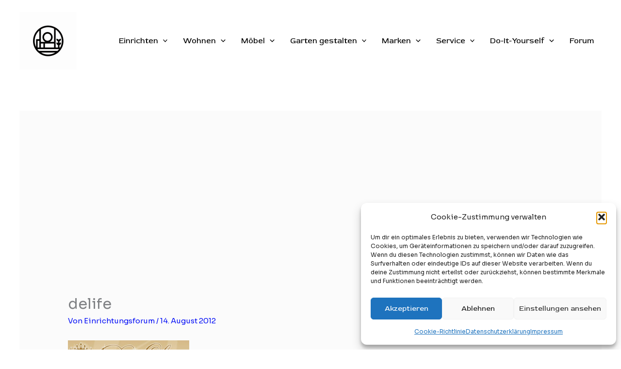

--- FILE ---
content_type: text/html; charset=UTF-8
request_url: https://einrichtungsforum.de/delifeeu-deluxe-lifestyle-online-bestellen/delife/
body_size: 43416
content:
<!DOCTYPE html>
<html lang="de">
<head>
<meta charset="UTF-8">
<meta name="viewport" content="width=device-width, initial-scale=1">
	<link rel="profile" href="https://gmpg.org/xfn/11"> 
	<meta name='robots' content='index, follow, max-image-preview:large, max-snippet:-1, max-video-preview:-1' />

	<!-- This site is optimized with the Yoast SEO plugin v26.8 - https://yoast.com/product/yoast-seo-wordpress/ -->
	<title>delife</title>
	<link rel="canonical" href="https://einrichtungsforum.de/delifeeu-deluxe-lifestyle-online-bestellen/delife/" />
	<meta property="og:locale" content="de_DE" />
	<meta property="og:type" content="article" />
	<meta property="og:title" content="delife" />
	<meta property="og:url" content="https://einrichtungsforum.de/delifeeu-deluxe-lifestyle-online-bestellen/delife/" />
	<meta property="og:site_name" content="Wohnideen - Forum für Einrichtung &amp; Schöner Wohnen" />
	<meta property="og:image" content="https://einrichtungsforum.de/delifeeu-deluxe-lifestyle-online-bestellen/delife" />
	<meta property="og:image:width" content="278" />
	<meta property="og:image:height" content="68" />
	<meta property="og:image:type" content="image/png" />
	<meta name="twitter:card" content="summary_large_image" />
	<script type="application/ld+json" class="yoast-schema-graph">{"@context":"https://schema.org","@graph":[{"@type":"WebPage","@id":"https://einrichtungsforum.de/delifeeu-deluxe-lifestyle-online-bestellen/delife/","url":"https://einrichtungsforum.de/delifeeu-deluxe-lifestyle-online-bestellen/delife/","name":"delife","isPartOf":{"@id":"https://einrichtungsforum.de/#website"},"primaryImageOfPage":{"@id":"https://einrichtungsforum.de/delifeeu-deluxe-lifestyle-online-bestellen/delife/#primaryimage"},"image":{"@id":"https://einrichtungsforum.de/delifeeu-deluxe-lifestyle-online-bestellen/delife/#primaryimage"},"thumbnailUrl":"https://einrichtungsforum.de/wp-content/uploads/2012/08/delife.png","datePublished":"2012-08-14T07:09:25+00:00","breadcrumb":{"@id":"https://einrichtungsforum.de/delifeeu-deluxe-lifestyle-online-bestellen/delife/#breadcrumb"},"inLanguage":"de","potentialAction":[{"@type":"ReadAction","target":["https://einrichtungsforum.de/delifeeu-deluxe-lifestyle-online-bestellen/delife/"]}]},{"@type":"ImageObject","inLanguage":"de","@id":"https://einrichtungsforum.de/delifeeu-deluxe-lifestyle-online-bestellen/delife/#primaryimage","url":"https://einrichtungsforum.de/wp-content/uploads/2012/08/delife.png","contentUrl":"https://einrichtungsforum.de/wp-content/uploads/2012/08/delife.png","width":"278","height":"68"},{"@type":"BreadcrumbList","@id":"https://einrichtungsforum.de/delifeeu-deluxe-lifestyle-online-bestellen/delife/#breadcrumb","itemListElement":[{"@type":"ListItem","position":1,"name":"Startseite","item":"https://einrichtungsforum.de/"},{"@type":"ListItem","position":2,"name":"DeLife.eu – Deluxe Lifestyle online bestellen","item":"https://einrichtungsforum.de/delifeeu-deluxe-lifestyle-online-bestellen/"},{"@type":"ListItem","position":3,"name":"delife"}]},{"@type":"WebSite","@id":"https://einrichtungsforum.de/#website","url":"https://einrichtungsforum.de/","name":"Wohnideen - Forum für Einrichtung &amp; Schöner Wohnen","description":"Forum und Blog für Einrichtung, Wohnen &amp; Do It Yourself","publisher":{"@id":"https://einrichtungsforum.de/#organization"},"potentialAction":[{"@type":"SearchAction","target":{"@type":"EntryPoint","urlTemplate":"https://einrichtungsforum.de/?s={search_term_string}"},"query-input":{"@type":"PropertyValueSpecification","valueRequired":true,"valueName":"search_term_string"}}],"inLanguage":"de"},{"@type":"Organization","@id":"https://einrichtungsforum.de/#organization","name":"Wohnideen - Forum für Einrichtung &amp; Schöner Wohnen","url":"https://einrichtungsforum.de/","logo":{"@type":"ImageObject","inLanguage":"de","@id":"https://einrichtungsforum.de/#/schema/logo/image/","url":"https://einrichtungsforum.de/wp-content/uploads/2024/03/einrichtungsforum-logo.png","contentUrl":"https://einrichtungsforum.de/wp-content/uploads/2024/03/einrichtungsforum-logo.png","width":600,"height":600,"caption":"Wohnideen - Forum für Einrichtung &amp; Schöner Wohnen"},"image":{"@id":"https://einrichtungsforum.de/#/schema/logo/image/"}}]}</script>
	<!-- / Yoast SEO plugin. -->


<link rel='dns-prefetch' href='//fonts.googleapis.com' />
<link rel="alternate" type="application/rss+xml" title="Wohnideen - Forum für Einrichtung &amp; Schöner Wohnen &raquo; Feed" href="https://einrichtungsforum.de/feed/" />
<link rel="alternate" title="oEmbed (JSON)" type="application/json+oembed" href="https://einrichtungsforum.de/wp-json/oembed/1.0/embed?url=https%3A%2F%2Feinrichtungsforum.de%2Fdelifeeu-deluxe-lifestyle-online-bestellen%2Fdelife%2F" />
<link rel="alternate" title="oEmbed (XML)" type="text/xml+oembed" href="https://einrichtungsforum.de/wp-json/oembed/1.0/embed?url=https%3A%2F%2Feinrichtungsforum.de%2Fdelifeeu-deluxe-lifestyle-online-bestellen%2Fdelife%2F&#038;format=xml" />
<style id='wp-img-auto-sizes-contain-inline-css'>
img:is([sizes=auto i],[sizes^="auto," i]){contain-intrinsic-size:3000px 1500px}
/*# sourceURL=wp-img-auto-sizes-contain-inline-css */
</style>
<link rel='stylesheet' id='astra-theme-css-css' href='https://einrichtungsforum.de/wp-content/themes/astra/assets/css/minified/main.min.css?ver=4.12.1' media='all' />
<style id='astra-theme-css-inline-css'>
:root{--ast-post-nav-space:0;--ast-container-default-xlg-padding:6.67em;--ast-container-default-lg-padding:5.67em;--ast-container-default-slg-padding:4.34em;--ast-container-default-md-padding:3.34em;--ast-container-default-sm-padding:6.67em;--ast-container-default-xs-padding:2.4em;--ast-container-default-xxs-padding:1.4em;--ast-code-block-background:#EEEEEE;--ast-comment-inputs-background:#FAFAFA;--ast-normal-container-width:1200px;--ast-narrow-container-width:750px;--ast-blog-title-font-weight:normal;--ast-blog-meta-weight:inherit;--ast-global-color-primary:var(--ast-global-color-5);--ast-global-color-secondary:var(--ast-global-color-4);--ast-global-color-alternate-background:var(--ast-global-color-7);--ast-global-color-subtle-background:var(--ast-global-color-6);--ast-bg-style-guide:var( --ast-global-color-secondary,--ast-global-color-5 );--ast-shadow-style-guide:0px 0px 4px 0 #00000057;--ast-global-dark-bg-style:#fff;--ast-global-dark-lfs:#fbfbfb;--ast-widget-bg-color:#fafafa;--ast-wc-container-head-bg-color:#fbfbfb;--ast-title-layout-bg:#eeeeee;--ast-search-border-color:#e7e7e7;--ast-lifter-hover-bg:#e6e6e6;--ast-gallery-block-color:#000;--srfm-color-input-label:var(--ast-global-color-2);}html{font-size:93.75%;}a,.page-title{color:#000cf6;}a:hover,a:focus{color:var(--ast-global-color-1);}body,button,input,select,textarea,.ast-button,.ast-custom-button{font-family:'Sora',sans-serif;font-weight:400;font-size:15px;font-size:1rem;}blockquote{color:var(--ast-global-color-3);}h1,h2,h3,h4,h5,h6,.entry-content :where(h1,h2,h3,h4,h5,h6),.site-title,.site-title a{font-family:'Red Rose',display;font-weight:700;}.site-title{font-size:35px;font-size:2.3333333333333rem;display:none;}header .custom-logo-link img{max-width:118px;width:118px;}.astra-logo-svg{width:118px;}.site-header .site-description{font-size:15px;font-size:1rem;display:none;}.entry-title{font-size:30px;font-size:2rem;}.archive .ast-article-post,.blog .ast-article-post,.archive .ast-article-post:hover,.blog .ast-article-post:hover{overflow:hidden;}h1,.entry-content :where(h1){font-size:60px;font-size:4rem;font-weight:700;font-family:'Red Rose',display;line-height:1.4em;}h2,.entry-content :where(h2){font-size:48px;font-size:3.2rem;font-weight:700;font-family:'Red Rose',display;line-height:1.3em;}h3,.entry-content :where(h3){font-size:36px;font-size:2.4rem;font-weight:700;font-family:'Red Rose',display;line-height:1.3em;}h4,.entry-content :where(h4){font-size:28px;font-size:1.8666666666667rem;line-height:1.2em;font-weight:700;font-family:'Red Rose',display;}h5,.entry-content :where(h5){font-size:24px;font-size:1.6rem;line-height:1.2em;font-weight:700;font-family:'Red Rose',display;}h6,.entry-content :where(h6){font-size:18px;font-size:1.2rem;line-height:1.25em;font-weight:700;font-family:'Red Rose',display;}::selection{background-color:var(--ast-global-color-0);color:#ffffff;}body,h1,h2,h3,h4,h5,h6,.entry-title a,.entry-content :where(h1,h2,h3,h4,h5,h6){color:var(--ast-global-color-3);}.tagcloud a:hover,.tagcloud a:focus,.tagcloud a.current-item{color:#ffffff;border-color:#000cf6;background-color:#000cf6;}input:focus,input[type="text"]:focus,input[type="email"]:focus,input[type="url"]:focus,input[type="password"]:focus,input[type="reset"]:focus,input[type="search"]:focus,textarea:focus{border-color:#000cf6;}input[type="radio"]:checked,input[type=reset],input[type="checkbox"]:checked,input[type="checkbox"]:hover:checked,input[type="checkbox"]:focus:checked,input[type=range]::-webkit-slider-thumb{border-color:#000cf6;background-color:#000cf6;box-shadow:none;}.site-footer a:hover + .post-count,.site-footer a:focus + .post-count{background:#000cf6;border-color:#000cf6;}.single .nav-links .nav-previous,.single .nav-links .nav-next{color:#000cf6;}.entry-meta,.entry-meta *{line-height:1.45;color:#000cf6;}.entry-meta a:not(.ast-button):hover,.entry-meta a:not(.ast-button):hover *,.entry-meta a:not(.ast-button):focus,.entry-meta a:not(.ast-button):focus *,.page-links > .page-link,.page-links .page-link:hover,.post-navigation a:hover{color:var(--ast-global-color-1);}#cat option,.secondary .calendar_wrap thead a,.secondary .calendar_wrap thead a:visited{color:#000cf6;}.secondary .calendar_wrap #today,.ast-progress-val span{background:#000cf6;}.secondary a:hover + .post-count,.secondary a:focus + .post-count{background:#000cf6;border-color:#000cf6;}.calendar_wrap #today > a{color:#ffffff;}.page-links .page-link,.single .post-navigation a{color:#000cf6;}.ast-search-menu-icon .search-form button.search-submit{padding:0 4px;}.ast-search-menu-icon form.search-form{padding-right:0;}.ast-search-menu-icon.slide-search input.search-field{width:0;}.ast-header-search .ast-search-menu-icon.ast-dropdown-active .search-form,.ast-header-search .ast-search-menu-icon.ast-dropdown-active .search-field:focus{transition:all 0.2s;}.search-form input.search-field:focus{outline:none;}.ast-archive-title{color:var(--ast-global-color-2);}.wp-block-latest-posts > li > a{color:var(--ast-global-color-2);}.widget-title,.widget .wp-block-heading{font-size:21px;font-size:1.4rem;color:var(--ast-global-color-2);}.single .ast-author-details .author-title{color:var(--ast-global-color-1);}.ast-search-menu-icon.slide-search a:focus-visible:focus-visible,.astra-search-icon:focus-visible,#close:focus-visible,a:focus-visible,.ast-menu-toggle:focus-visible,.site .skip-link:focus-visible,.wp-block-loginout input:focus-visible,.wp-block-search.wp-block-search__button-inside .wp-block-search__inside-wrapper,.ast-header-navigation-arrow:focus-visible,.ast-orders-table__row .ast-orders-table__cell:focus-visible,a#ast-apply-coupon:focus-visible,#ast-apply-coupon:focus-visible,#close:focus-visible,.button.search-submit:focus-visible,#search_submit:focus,.normal-search:focus-visible,.ast-header-account-wrap:focus-visible,.astra-cart-drawer-close:focus,.ast-single-variation:focus,.ast-button:focus,.ast-builder-button-wrap:has(.ast-custom-button-link:focus),.ast-builder-button-wrap .ast-custom-button-link:focus{outline-style:dotted;outline-color:inherit;outline-width:thin;}input:focus,input[type="text"]:focus,input[type="email"]:focus,input[type="url"]:focus,input[type="password"]:focus,input[type="reset"]:focus,input[type="search"]:focus,input[type="number"]:focus,textarea:focus,.wp-block-search__input:focus,[data-section="section-header-mobile-trigger"] .ast-button-wrap .ast-mobile-menu-trigger-minimal:focus,.ast-mobile-popup-drawer.active .menu-toggle-close:focus,#ast-scroll-top:focus,#coupon_code:focus,#ast-coupon-code:focus{border-style:dotted;border-color:inherit;border-width:thin;}input{outline:none;}.ast-logo-title-inline .site-logo-img{padding-right:1em;}.site-logo-img img{ transition:all 0.2s linear;}body .ast-oembed-container *{position:absolute;top:0;width:100%;height:100%;left:0;}body .wp-block-embed-pocket-casts .ast-oembed-container *{position:unset;}.ast-single-post-featured-section + article {margin-top: 2em;}.site-content .ast-single-post-featured-section img {width: 100%;overflow: hidden;object-fit: cover;}.ast-separate-container .site-content .ast-single-post-featured-section + article {margin-top: -80px;z-index: 9;position: relative;border-radius: 4px;}@media (min-width: 922px) {.ast-no-sidebar .site-content .ast-article-image-container--wide {margin-left: -120px;margin-right: -120px;max-width: unset;width: unset;}.ast-left-sidebar .site-content .ast-article-image-container--wide,.ast-right-sidebar .site-content .ast-article-image-container--wide {margin-left: -10px;margin-right: -10px;}.site-content .ast-article-image-container--full {margin-left: calc( -50vw + 50%);margin-right: calc( -50vw + 50%);max-width: 100vw;width: 100vw;}.ast-left-sidebar .site-content .ast-article-image-container--full,.ast-right-sidebar .site-content .ast-article-image-container--full {margin-left: -10px;margin-right: -10px;max-width: inherit;width: auto;}}.site > .ast-single-related-posts-container {margin-top: 0;}@media (min-width: 922px) {.ast-desktop .ast-container--narrow {max-width: var(--ast-narrow-container-width);margin: 0 auto;}}@media (max-width:921.9px){#ast-desktop-header{display:none;}}@media (min-width:922px){#ast-mobile-header{display:none;}}@media( max-width: 420px ) {.single .nav-links .nav-previous,.single .nav-links .nav-next {width: 100%;text-align: center;}}.wp-block-buttons.aligncenter{justify-content:center;}@media (max-width:921px){.ast-theme-transparent-header #primary,.ast-theme-transparent-header #secondary{padding:0;}}@media (max-width:921px){.ast-plain-container.ast-no-sidebar #primary{padding:0;}}.ast-plain-container.ast-no-sidebar #primary{margin-top:0;margin-bottom:0;}.wp-block-button.is-style-outline .wp-block-button__link{border-color:var(--ast-global-color-0);border-top-width:0px;border-right-width:0px;border-bottom-width:0px;border-left-width:0px;}div.wp-block-button.is-style-outline > .wp-block-button__link:not(.has-text-color),div.wp-block-button.wp-block-button__link.is-style-outline:not(.has-text-color){color:var(--ast-global-color-0);}.wp-block-button.is-style-outline .wp-block-button__link:hover,.wp-block-buttons .wp-block-button.is-style-outline .wp-block-button__link:focus,.wp-block-buttons .wp-block-button.is-style-outline > .wp-block-button__link:not(.has-text-color):hover,.wp-block-buttons .wp-block-button.wp-block-button__link.is-style-outline:not(.has-text-color):hover{color:var(--ast-global-color-5);background-color:var(--ast-global-color-1);border-color:var(--ast-global-color-1);}.post-page-numbers.current .page-link,.ast-pagination .page-numbers.current{color:#ffffff;border-color:var(--ast-global-color-0);background-color:var(--ast-global-color-0);}.wp-block-button.is-style-outline .wp-block-button__link{border-top-width:0px;border-right-width:0px;border-bottom-width:0px;border-left-width:0px;}.wp-block-button.is-style-outline .wp-block-button__link.wp-element-button,.ast-outline-button{border-color:var(--ast-global-color-0);font-family:'Red Rose',display;font-weight:700;font-size:16px;font-size:1.0666666666667rem;line-height:1em;border-top-left-radius:0px;border-top-right-radius:0px;border-bottom-right-radius:0px;border-bottom-left-radius:0px;}.wp-block-buttons .wp-block-button.is-style-outline > .wp-block-button__link:not(.has-text-color),.wp-block-buttons .wp-block-button.wp-block-button__link.is-style-outline:not(.has-text-color),.ast-outline-button{color:var(--ast-global-color-0);}.wp-block-button.is-style-outline .wp-block-button__link:hover,.wp-block-buttons .wp-block-button.is-style-outline .wp-block-button__link:focus,.wp-block-buttons .wp-block-button.is-style-outline > .wp-block-button__link:not(.has-text-color):hover,.wp-block-buttons .wp-block-button.wp-block-button__link.is-style-outline:not(.has-text-color):hover,.ast-outline-button:hover,.ast-outline-button:focus,.wp-block-uagb-buttons-child .uagb-buttons-repeater.ast-outline-button:hover,.wp-block-uagb-buttons-child .uagb-buttons-repeater.ast-outline-button:focus{color:var(--ast-global-color-5);background-color:var(--ast-global-color-1);border-color:var(--ast-global-color-1);}.wp-block-button .wp-block-button__link.wp-element-button.is-style-outline:not(.has-background),.wp-block-button.is-style-outline>.wp-block-button__link.wp-element-button:not(.has-background),.ast-outline-button{background-color:var(--ast-global-color-0);}.entry-content[data-ast-blocks-layout] > figure{margin-bottom:1em;}h1.widget-title{font-weight:700;}h2.widget-title{font-weight:700;}h3.widget-title{font-weight:700;}@media (max-width:921px){.ast-left-sidebar #content > .ast-container{display:flex;flex-direction:column-reverse;width:100%;}.ast-separate-container .ast-article-post,.ast-separate-container .ast-article-single{padding:1.5em 2.14em;}.ast-author-box img.avatar{margin:20px 0 0 0;}}@media (min-width:922px){.ast-separate-container.ast-right-sidebar #primary,.ast-separate-container.ast-left-sidebar #primary{border:0;}.search-no-results.ast-separate-container #primary{margin-bottom:4em;}}.wp-block-button .wp-block-button__link{color:var(--ast-global-color-5);}.wp-block-button .wp-block-button__link:hover,.wp-block-button .wp-block-button__link:focus{color:var(--ast-global-color-5);background-color:var(--ast-global-color-1);border-color:var(--ast-global-color-1);}.wp-block-button .wp-block-button__link,.wp-block-search .wp-block-search__button,body .wp-block-file .wp-block-file__button{border-style:solid;border-top-width:0px;border-right-width:0px;border-left-width:0px;border-bottom-width:0px;border-color:var(--ast-global-color-0);background-color:var(--ast-global-color-0);color:var(--ast-global-color-5);font-family:'Red Rose',display;font-weight:700;line-height:1em;font-size:16px;font-size:1.0666666666667rem;border-top-left-radius:0px;border-top-right-radius:0px;border-bottom-right-radius:0px;border-bottom-left-radius:0px;padding-top:15px;padding-right:30px;padding-bottom:15px;padding-left:30px;}.menu-toggle,button,.ast-button,.ast-custom-button,.button,input#submit,input[type="button"],input[type="submit"],input[type="reset"],form[CLASS*="wp-block-search__"].wp-block-search .wp-block-search__inside-wrapper .wp-block-search__button,body .wp-block-file .wp-block-file__button{border-style:solid;border-top-width:0px;border-right-width:0px;border-left-width:0px;border-bottom-width:0px;color:var(--ast-global-color-5);border-color:var(--ast-global-color-0);background-color:var(--ast-global-color-0);padding-top:15px;padding-right:30px;padding-bottom:15px;padding-left:30px;font-family:'Red Rose',display;font-weight:700;font-size:16px;font-size:1.0666666666667rem;line-height:1em;border-top-left-radius:0px;border-top-right-radius:0px;border-bottom-right-radius:0px;border-bottom-left-radius:0px;}button:focus,.menu-toggle:hover,button:hover,.ast-button:hover,.ast-custom-button:hover .button:hover,.ast-custom-button:hover ,input[type=reset]:hover,input[type=reset]:focus,input#submit:hover,input#submit:focus,input[type="button"]:hover,input[type="button"]:focus,input[type="submit"]:hover,input[type="submit"]:focus,form[CLASS*="wp-block-search__"].wp-block-search .wp-block-search__inside-wrapper .wp-block-search__button:hover,form[CLASS*="wp-block-search__"].wp-block-search .wp-block-search__inside-wrapper .wp-block-search__button:focus,body .wp-block-file .wp-block-file__button:hover,body .wp-block-file .wp-block-file__button:focus{color:var(--ast-global-color-5);background-color:var(--ast-global-color-1);border-color:var(--ast-global-color-1);}@media (max-width:921px){.ast-mobile-header-stack .main-header-bar .ast-search-menu-icon{display:inline-block;}.ast-header-break-point.ast-header-custom-item-outside .ast-mobile-header-stack .main-header-bar .ast-search-icon{margin:0;}.ast-comment-avatar-wrap img{max-width:2.5em;}.ast-comment-meta{padding:0 1.8888em 1.3333em;}.ast-separate-container .ast-comment-list li.depth-1{padding:1.5em 2.14em;}.ast-separate-container .comment-respond{padding:2em 2.14em;}}@media (min-width:544px){.ast-container{max-width:100%;}}@media (max-width:544px){.ast-separate-container .ast-article-post,.ast-separate-container .ast-article-single,.ast-separate-container .comments-title,.ast-separate-container .ast-archive-description{padding:1.5em 1em;}.ast-separate-container #content .ast-container{padding-left:0.54em;padding-right:0.54em;}.ast-separate-container .ast-comment-list .bypostauthor{padding:.5em;}.ast-search-menu-icon.ast-dropdown-active .search-field{width:170px;}} #ast-mobile-header .ast-site-header-cart-li a{pointer-events:none;}body,.ast-separate-container{background-color:var(--ast-global-color-5);background-image:none;}@media (max-width:921px){.site-title{display:none;}.site-header .site-description{display:none;}h1,.entry-content :where(h1){font-size:45px;}h2,.entry-content :where(h2){font-size:36px;}h3,.entry-content :where(h3){font-size:30px;}h4,.entry-content :where(h4){font-size:24px;font-size:1.6rem;}h5,.entry-content :where(h5){font-size:20px;font-size:1.3333333333333rem;}h6,.entry-content :where(h6){font-size:16px;font-size:1.0666666666667rem;}}@media (max-width:544px){.site-title{display:none;}.site-header .site-description{display:none;}h1,.entry-content :where(h1){font-size:35px;}h2,.entry-content :where(h2){font-size:30px;}h3,.entry-content :where(h3){font-size:26px;}h4,.entry-content :where(h4){font-size:20px;font-size:1.3333333333333rem;}h5,.entry-content :where(h5){font-size:18px;font-size:1.2rem;}h6,.entry-content :where(h6){font-size:16px;font-size:1.0666666666667rem;}}@media (max-width:921px){html{font-size:85.5%;}}@media (max-width:544px){html{font-size:85.5%;}}@media (min-width:922px){.ast-container{max-width:1240px;}}@media (min-width:922px){.site-content .ast-container{display:flex;}}@media (max-width:921px){.site-content .ast-container{flex-direction:column;}}@media (min-width:922px){.main-header-menu .sub-menu .menu-item.ast-left-align-sub-menu:hover > .sub-menu,.main-header-menu .sub-menu .menu-item.ast-left-align-sub-menu.focus > .sub-menu{margin-left:-0px;}}.footer-widget-area[data-section^="section-fb-html-"] .ast-builder-html-element{text-align:center;}.wp-block-file {display: flex;align-items: center;flex-wrap: wrap;justify-content: space-between;}.wp-block-pullquote {border: none;}.wp-block-pullquote blockquote::before {content: "\201D";font-family: "Helvetica",sans-serif;display: flex;transform: rotate( 180deg );font-size: 6rem;font-style: normal;line-height: 1;font-weight: bold;align-items: center;justify-content: center;}.has-text-align-right > blockquote::before {justify-content: flex-start;}.has-text-align-left > blockquote::before {justify-content: flex-end;}figure.wp-block-pullquote.is-style-solid-color blockquote {max-width: 100%;text-align: inherit;}:root {--wp--custom--ast-default-block-top-padding: 3em;--wp--custom--ast-default-block-right-padding: 3em;--wp--custom--ast-default-block-bottom-padding: 3em;--wp--custom--ast-default-block-left-padding: 3em;--wp--custom--ast-container-width: 1200px;--wp--custom--ast-content-width-size: 1200px;--wp--custom--ast-wide-width-size: calc(1200px + var(--wp--custom--ast-default-block-left-padding) + var(--wp--custom--ast-default-block-right-padding));}.ast-narrow-container {--wp--custom--ast-content-width-size: 750px;--wp--custom--ast-wide-width-size: 750px;}@media(max-width: 921px) {:root {--wp--custom--ast-default-block-top-padding: 3em;--wp--custom--ast-default-block-right-padding: 2em;--wp--custom--ast-default-block-bottom-padding: 3em;--wp--custom--ast-default-block-left-padding: 2em;}}@media(max-width: 544px) {:root {--wp--custom--ast-default-block-top-padding: 3em;--wp--custom--ast-default-block-right-padding: 1.5em;--wp--custom--ast-default-block-bottom-padding: 3em;--wp--custom--ast-default-block-left-padding: 1.5em;}}.entry-content > .wp-block-group,.entry-content > .wp-block-cover,.entry-content > .wp-block-columns {padding-top: var(--wp--custom--ast-default-block-top-padding);padding-right: var(--wp--custom--ast-default-block-right-padding);padding-bottom: var(--wp--custom--ast-default-block-bottom-padding);padding-left: var(--wp--custom--ast-default-block-left-padding);}.ast-plain-container.ast-no-sidebar .entry-content > .alignfull,.ast-page-builder-template .ast-no-sidebar .entry-content > .alignfull {margin-left: calc( -50vw + 50%);margin-right: calc( -50vw + 50%);max-width: 100vw;width: 100vw;}.ast-plain-container.ast-no-sidebar .entry-content .alignfull .alignfull,.ast-page-builder-template.ast-no-sidebar .entry-content .alignfull .alignfull,.ast-plain-container.ast-no-sidebar .entry-content .alignfull .alignwide,.ast-page-builder-template.ast-no-sidebar .entry-content .alignfull .alignwide,.ast-plain-container.ast-no-sidebar .entry-content .alignwide .alignfull,.ast-page-builder-template.ast-no-sidebar .entry-content .alignwide .alignfull,.ast-plain-container.ast-no-sidebar .entry-content .alignwide .alignwide,.ast-page-builder-template.ast-no-sidebar .entry-content .alignwide .alignwide,.ast-plain-container.ast-no-sidebar .entry-content .wp-block-column .alignfull,.ast-page-builder-template.ast-no-sidebar .entry-content .wp-block-column .alignfull,.ast-plain-container.ast-no-sidebar .entry-content .wp-block-column .alignwide,.ast-page-builder-template.ast-no-sidebar .entry-content .wp-block-column .alignwide {margin-left: auto;margin-right: auto;width: 100%;}[data-ast-blocks-layout] .wp-block-separator:not(.is-style-dots) {height: 0;}[data-ast-blocks-layout] .wp-block-separator {margin: 20px auto;}[data-ast-blocks-layout] .wp-block-separator:not(.is-style-wide):not(.is-style-dots) {max-width: 100px;}[data-ast-blocks-layout] .wp-block-separator.has-background {padding: 0;}.entry-content[data-ast-blocks-layout] > * {max-width: var(--wp--custom--ast-content-width-size);margin-left: auto;margin-right: auto;}.entry-content[data-ast-blocks-layout] > .alignwide {max-width: var(--wp--custom--ast-wide-width-size);}.entry-content[data-ast-blocks-layout] .alignfull {max-width: none;}.entry-content .wp-block-columns {margin-bottom: 0;}blockquote {margin: 1.5em;border-color: rgba(0,0,0,0.05);}.wp-block-quote:not(.has-text-align-right):not(.has-text-align-center) {border-left: 5px solid rgba(0,0,0,0.05);}.has-text-align-right > blockquote,blockquote.has-text-align-right {border-right: 5px solid rgba(0,0,0,0.05);}.has-text-align-left > blockquote,blockquote.has-text-align-left {border-left: 5px solid rgba(0,0,0,0.05);}.wp-block-site-tagline,.wp-block-latest-posts .read-more {margin-top: 15px;}.wp-block-loginout p label {display: block;}.wp-block-loginout p:not(.login-remember):not(.login-submit) input {width: 100%;}.wp-block-loginout input:focus {border-color: transparent;}.wp-block-loginout input:focus {outline: thin dotted;}.entry-content .wp-block-media-text .wp-block-media-text__content {padding: 0 0 0 8%;}.entry-content .wp-block-media-text.has-media-on-the-right .wp-block-media-text__content {padding: 0 8% 0 0;}.entry-content .wp-block-media-text.has-background .wp-block-media-text__content {padding: 8%;}.entry-content .wp-block-cover:not([class*="background-color"]):not(.has-text-color.has-link-color) .wp-block-cover__inner-container,.entry-content .wp-block-cover:not([class*="background-color"]) .wp-block-cover-image-text,.entry-content .wp-block-cover:not([class*="background-color"]) .wp-block-cover-text,.entry-content .wp-block-cover-image:not([class*="background-color"]) .wp-block-cover__inner-container,.entry-content .wp-block-cover-image:not([class*="background-color"]) .wp-block-cover-image-text,.entry-content .wp-block-cover-image:not([class*="background-color"]) .wp-block-cover-text {color: var(--ast-global-color-primary,var(--ast-global-color-5));}.wp-block-loginout .login-remember input {width: 1.1rem;height: 1.1rem;margin: 0 5px 4px 0;vertical-align: middle;}.wp-block-latest-posts > li > *:first-child,.wp-block-latest-posts:not(.is-grid) > li:first-child {margin-top: 0;}.entry-content > .wp-block-buttons,.entry-content > .wp-block-uagb-buttons {margin-bottom: 1.5em;}.wp-block-search__inside-wrapper .wp-block-search__input {padding: 0 10px;color: var(--ast-global-color-3);background: var(--ast-global-color-primary,var(--ast-global-color-5));border-color: var(--ast-border-color);}.wp-block-latest-posts .read-more {margin-bottom: 1.5em;}.wp-block-search__no-button .wp-block-search__inside-wrapper .wp-block-search__input {padding-top: 5px;padding-bottom: 5px;}.wp-block-latest-posts .wp-block-latest-posts__post-date,.wp-block-latest-posts .wp-block-latest-posts__post-author {font-size: 1rem;}.wp-block-latest-posts > li > *,.wp-block-latest-posts:not(.is-grid) > li {margin-top: 12px;margin-bottom: 12px;}.ast-page-builder-template .entry-content[data-ast-blocks-layout] > .alignwide:where(:not(.uagb-is-root-container):not(.spectra-is-root-container)) > * {max-width: var(--wp--custom--ast-wide-width-size);}.ast-page-builder-template .entry-content[data-ast-blocks-layout] > .inherit-container-width > *,.ast-page-builder-template .entry-content[data-ast-blocks-layout] > *:not(.wp-block-group):where(:not(.uagb-is-root-container):not(.spectra-is-root-container)) > *,.entry-content[data-ast-blocks-layout] > .wp-block-cover .wp-block-cover__inner-container {max-width: var(--wp--custom--ast-content-width-size) ;margin-left: auto;margin-right: auto;}.ast-page-builder-template .entry-content[data-ast-blocks-layout] > *,.ast-page-builder-template .entry-content[data-ast-blocks-layout] > .alignfull:where(:not(.wp-block-group):not(.uagb-is-root-container):not(.spectra-is-root-container)) > * {max-width: none;}.entry-content[data-ast-blocks-layout] .wp-block-cover:not(.alignleft):not(.alignright) {width: auto;}@media(max-width: 1200px) {.ast-separate-container .entry-content > .alignfull,.ast-separate-container .entry-content[data-ast-blocks-layout] > .alignwide,.ast-plain-container .entry-content[data-ast-blocks-layout] > .alignwide,.ast-plain-container .entry-content .alignfull {margin-left: calc(-1 * min(var(--ast-container-default-xlg-padding),20px)) ;margin-right: calc(-1 * min(var(--ast-container-default-xlg-padding),20px));}}@media(min-width: 1201px) {.ast-separate-container .entry-content > .alignfull {margin-left: calc(-1 * var(--ast-container-default-xlg-padding) );margin-right: calc(-1 * var(--ast-container-default-xlg-padding) );}.ast-separate-container .entry-content[data-ast-blocks-layout] > .alignwide,.ast-plain-container .entry-content[data-ast-blocks-layout] > .alignwide {margin-left: calc(-1 * var(--wp--custom--ast-default-block-left-padding) );margin-right: calc(-1 * var(--wp--custom--ast-default-block-right-padding) );}}@media(min-width: 921px) {.ast-separate-container .entry-content .wp-block-group.alignwide:not(.inherit-container-width) > :where(:not(.alignleft):not(.alignright)),.ast-plain-container .entry-content .wp-block-group.alignwide:not(.inherit-container-width) > :where(:not(.alignleft):not(.alignright)) {max-width: calc( var(--wp--custom--ast-content-width-size) + 80px );}.ast-plain-container.ast-right-sidebar .entry-content[data-ast-blocks-layout] .alignfull,.ast-plain-container.ast-left-sidebar .entry-content[data-ast-blocks-layout] .alignfull {margin-left: -60px;margin-right: -60px;}}@media(min-width: 544px) {.entry-content > .alignleft {margin-right: 20px;}.entry-content > .alignright {margin-left: 20px;}}@media (max-width:544px){.wp-block-columns .wp-block-column:not(:last-child){margin-bottom:20px;}.wp-block-latest-posts{margin:0;}}@media( max-width: 600px ) {.entry-content .wp-block-media-text .wp-block-media-text__content,.entry-content .wp-block-media-text.has-media-on-the-right .wp-block-media-text__content {padding: 8% 0 0;}.entry-content .wp-block-media-text.has-background .wp-block-media-text__content {padding: 8%;}}.ast-page-builder-template .entry-header {padding-left: 0;}.ast-narrow-container .site-content .wp-block-uagb-image--align-full .wp-block-uagb-image__figure {max-width: 100%;margin-left: auto;margin-right: auto;}:root .has-ast-global-color-0-color{color:var(--ast-global-color-0);}:root .has-ast-global-color-0-background-color{background-color:var(--ast-global-color-0);}:root .wp-block-button .has-ast-global-color-0-color{color:var(--ast-global-color-0);}:root .wp-block-button .has-ast-global-color-0-background-color{background-color:var(--ast-global-color-0);}:root .has-ast-global-color-1-color{color:var(--ast-global-color-1);}:root .has-ast-global-color-1-background-color{background-color:var(--ast-global-color-1);}:root .wp-block-button .has-ast-global-color-1-color{color:var(--ast-global-color-1);}:root .wp-block-button .has-ast-global-color-1-background-color{background-color:var(--ast-global-color-1);}:root .has-ast-global-color-2-color{color:var(--ast-global-color-2);}:root .has-ast-global-color-2-background-color{background-color:var(--ast-global-color-2);}:root .wp-block-button .has-ast-global-color-2-color{color:var(--ast-global-color-2);}:root .wp-block-button .has-ast-global-color-2-background-color{background-color:var(--ast-global-color-2);}:root .has-ast-global-color-3-color{color:var(--ast-global-color-3);}:root .has-ast-global-color-3-background-color{background-color:var(--ast-global-color-3);}:root .wp-block-button .has-ast-global-color-3-color{color:var(--ast-global-color-3);}:root .wp-block-button .has-ast-global-color-3-background-color{background-color:var(--ast-global-color-3);}:root .has-ast-global-color-4-color{color:var(--ast-global-color-4);}:root .has-ast-global-color-4-background-color{background-color:var(--ast-global-color-4);}:root .wp-block-button .has-ast-global-color-4-color{color:var(--ast-global-color-4);}:root .wp-block-button .has-ast-global-color-4-background-color{background-color:var(--ast-global-color-4);}:root .has-ast-global-color-5-color{color:var(--ast-global-color-5);}:root .has-ast-global-color-5-background-color{background-color:var(--ast-global-color-5);}:root .wp-block-button .has-ast-global-color-5-color{color:var(--ast-global-color-5);}:root .wp-block-button .has-ast-global-color-5-background-color{background-color:var(--ast-global-color-5);}:root .has-ast-global-color-6-color{color:var(--ast-global-color-6);}:root .has-ast-global-color-6-background-color{background-color:var(--ast-global-color-6);}:root .wp-block-button .has-ast-global-color-6-color{color:var(--ast-global-color-6);}:root .wp-block-button .has-ast-global-color-6-background-color{background-color:var(--ast-global-color-6);}:root .has-ast-global-color-7-color{color:var(--ast-global-color-7);}:root .has-ast-global-color-7-background-color{background-color:var(--ast-global-color-7);}:root .wp-block-button .has-ast-global-color-7-color{color:var(--ast-global-color-7);}:root .wp-block-button .has-ast-global-color-7-background-color{background-color:var(--ast-global-color-7);}:root .has-ast-global-color-8-color{color:var(--ast-global-color-8);}:root .has-ast-global-color-8-background-color{background-color:var(--ast-global-color-8);}:root .wp-block-button .has-ast-global-color-8-color{color:var(--ast-global-color-8);}:root .wp-block-button .has-ast-global-color-8-background-color{background-color:var(--ast-global-color-8);}:root{--ast-global-color-0:#2da884;--ast-global-color-1:#127b5d;--ast-global-color-2:#000000;--ast-global-color-3:#292929;--ast-global-color-4:#fbfbfb;--ast-global-color-5:#FFFFFF;--ast-global-color-6:#F2F5F7;--ast-global-color-7:#424242;--ast-global-color-8:#000000;}:root {--ast-border-color : #dddddd;}.ast-breadcrumbs .trail-browse,.ast-breadcrumbs .trail-items,.ast-breadcrumbs .trail-items li{display:inline-block;margin:0;padding:0;border:none;background:inherit;text-indent:0;text-decoration:none;}.ast-breadcrumbs .trail-browse{font-size:inherit;font-style:inherit;font-weight:inherit;color:inherit;}.ast-breadcrumbs .trail-items{list-style:none;}.trail-items li::after{padding:0 0.3em;content:"\00bb";}.trail-items li:last-of-type::after{display:none;}h1,h2,h3,h4,h5,h6,.entry-content :where(h1,h2,h3,h4,h5,h6){color:var(--ast-global-color-2);}.entry-title a{color:var(--ast-global-color-2);}@media (max-width:921px){.ast-builder-grid-row-container.ast-builder-grid-row-tablet-3-firstrow .ast-builder-grid-row > *:first-child,.ast-builder-grid-row-container.ast-builder-grid-row-tablet-3-lastrow .ast-builder-grid-row > *:last-child{grid-column:1 / -1;}}@media (max-width:544px){.ast-builder-grid-row-container.ast-builder-grid-row-mobile-3-firstrow .ast-builder-grid-row > *:first-child,.ast-builder-grid-row-container.ast-builder-grid-row-mobile-3-lastrow .ast-builder-grid-row > *:last-child{grid-column:1 / -1;}}.ast-builder-layout-element[data-section="title_tagline"]{display:flex;}@media (max-width:921px){.ast-header-break-point .ast-builder-layout-element[data-section="title_tagline"]{display:flex;}}@media (max-width:544px){.ast-header-break-point .ast-builder-layout-element[data-section="title_tagline"]{display:flex;}}.ast-builder-menu-1{font-family:'Red Rose',display;font-weight:inherit;}.ast-builder-menu-1 .menu-item > .menu-link{font-size:16px;font-size:1.0666666666667rem;color:var(--ast-global-color-2);}.ast-builder-menu-1 .menu-item > .ast-menu-toggle{color:var(--ast-global-color-2);}.ast-builder-menu-1 .menu-item:hover > .menu-link,.ast-builder-menu-1 .inline-on-mobile .menu-item:hover > .ast-menu-toggle{color:var(--ast-global-color-0);}.ast-builder-menu-1 .menu-item:hover > .ast-menu-toggle{color:var(--ast-global-color-0);}.ast-builder-menu-1 .menu-item.current-menu-item > .menu-link,.ast-builder-menu-1 .inline-on-mobile .menu-item.current-menu-item > .ast-menu-toggle,.ast-builder-menu-1 .current-menu-ancestor > .menu-link{color:var(--ast-global-color-0);}.ast-builder-menu-1 .menu-item.current-menu-item > .ast-menu-toggle{color:var(--ast-global-color-0);}.ast-builder-menu-1 .sub-menu,.ast-builder-menu-1 .inline-on-mobile .sub-menu{border-top-width:2px;border-bottom-width:0px;border-right-width:0px;border-left-width:0px;border-color:var(--ast-global-color-0);border-style:solid;}.ast-builder-menu-1 .sub-menu .sub-menu{top:-2px;}.ast-builder-menu-1 .main-header-menu > .menu-item > .sub-menu,.ast-builder-menu-1 .main-header-menu > .menu-item > .astra-full-megamenu-wrapper{margin-top:0px;}.ast-desktop .ast-builder-menu-1 .main-header-menu > .menu-item > .sub-menu:before,.ast-desktop .ast-builder-menu-1 .main-header-menu > .menu-item > .astra-full-megamenu-wrapper:before{height:calc( 0px + 2px + 5px );}.ast-desktop .ast-builder-menu-1 .menu-item .sub-menu .menu-link{border-style:none;}@media (max-width:921px){.ast-header-break-point .ast-builder-menu-1 .menu-item.menu-item-has-children > .ast-menu-toggle{top:0;}.ast-builder-menu-1 .inline-on-mobile .menu-item.menu-item-has-children > .ast-menu-toggle{right:-15px;}.ast-builder-menu-1 .menu-item-has-children > .menu-link:after{content:unset;}.ast-builder-menu-1 .main-header-menu > .menu-item > .sub-menu,.ast-builder-menu-1 .main-header-menu > .menu-item > .astra-full-megamenu-wrapper{margin-top:0;}}@media (max-width:544px){.ast-header-break-point .ast-builder-menu-1 .menu-item.menu-item-has-children > .ast-menu-toggle{top:0;}.ast-builder-menu-1 .main-header-menu > .menu-item > .sub-menu,.ast-builder-menu-1 .main-header-menu > .menu-item > .astra-full-megamenu-wrapper{margin-top:0;}}.ast-builder-menu-1{display:flex;}@media (max-width:921px){.ast-header-break-point .ast-builder-menu-1{display:flex;}}@media (max-width:544px){.ast-header-break-point .ast-builder-menu-1{display:flex;}}.site-below-footer-wrap{padding-top:20px;padding-bottom:20px;}.site-below-footer-wrap[data-section="section-below-footer-builder"]{background-color:#e1f1ec;background-image:none;min-height:80px;border-style:solid;border-width:0px;border-top-width:1px;border-top-color:var(--ast-global-color-6);}.site-below-footer-wrap[data-section="section-below-footer-builder"] .ast-builder-grid-row{max-width:1200px;min-height:80px;margin-left:auto;margin-right:auto;}.site-below-footer-wrap[data-section="section-below-footer-builder"] .ast-builder-grid-row,.site-below-footer-wrap[data-section="section-below-footer-builder"] .site-footer-section{align-items:flex-start;}.site-below-footer-wrap[data-section="section-below-footer-builder"].ast-footer-row-inline .site-footer-section{display:flex;margin-bottom:0;}.ast-builder-grid-row-full .ast-builder-grid-row{grid-template-columns:1fr;}@media (max-width:921px){.site-below-footer-wrap[data-section="section-below-footer-builder"].ast-footer-row-tablet-inline .site-footer-section{display:flex;margin-bottom:0;}.site-below-footer-wrap[data-section="section-below-footer-builder"].ast-footer-row-tablet-stack .site-footer-section{display:block;margin-bottom:10px;}.ast-builder-grid-row-container.ast-builder-grid-row-tablet-full .ast-builder-grid-row{grid-template-columns:1fr;}}@media (max-width:544px){.site-below-footer-wrap[data-section="section-below-footer-builder"].ast-footer-row-mobile-inline .site-footer-section{display:flex;margin-bottom:0;}.site-below-footer-wrap[data-section="section-below-footer-builder"].ast-footer-row-mobile-stack .site-footer-section{display:block;margin-bottom:10px;}.ast-builder-grid-row-container.ast-builder-grid-row-mobile-full .ast-builder-grid-row{grid-template-columns:1fr;}}.site-below-footer-wrap[data-section="section-below-footer-builder"]{display:grid;}@media (max-width:921px){.ast-header-break-point .site-below-footer-wrap[data-section="section-below-footer-builder"]{display:grid;}}@media (max-width:544px){.ast-header-break-point .site-below-footer-wrap[data-section="section-below-footer-builder"]{display:grid;}}.ast-builder-html-element img.alignnone{display:inline-block;}.ast-builder-html-element p:first-child{margin-top:0;}.ast-builder-html-element p:last-child{margin-bottom:0;}.ast-header-break-point .main-header-bar .ast-builder-html-element{line-height:1.85714285714286;}.footer-widget-area[data-section="section-fb-html-1"] .ast-builder-html-element{color:var(--ast-global-color-7);}.footer-widget-area[data-section="section-fb-html-1"]{margin-right:25px;}@media (max-width:921px){.footer-widget-area[data-section="section-fb-html-1"]{margin-top:0px;margin-bottom:0px;margin-left:0px;margin-right:0px;}}.footer-widget-area[data-section="section-fb-html-1"]{display:block;}@media (max-width:921px){.ast-header-break-point .footer-widget-area[data-section="section-fb-html-1"]{display:block;}}@media (max-width:544px){.ast-header-break-point .footer-widget-area[data-section="section-fb-html-1"]{display:block;}}.footer-widget-area[data-section="section-fb-html-1"] .ast-builder-html-element{text-align:right;}@media (max-width:921px){.footer-widget-area[data-section="section-fb-html-1"] .ast-builder-html-element{text-align:center;}}@media (max-width:544px){.footer-widget-area[data-section="section-fb-html-1"] .ast-builder-html-element{text-align:center;}}.ast-footer-copyright{text-align:left;}.ast-footer-copyright.site-footer-focus-item {color:var(--ast-global-color-5);}@media (max-width:921px){.ast-footer-copyright{text-align:center;}}@media (max-width:544px){.ast-footer-copyright{text-align:center;}}.ast-footer-copyright.ast-builder-layout-element{display:flex;}@media (max-width:921px){.ast-header-break-point .ast-footer-copyright.ast-builder-layout-element{display:flex;}}@media (max-width:544px){.ast-header-break-point .ast-footer-copyright.ast-builder-layout-element{display:flex;}}.ast-social-stack-desktop .ast-builder-social-element,.ast-social-stack-tablet .ast-builder-social-element,.ast-social-stack-mobile .ast-builder-social-element {margin-top: 6px;margin-bottom: 6px;}.social-show-label-true .ast-builder-social-element {width: auto;padding: 0 0.4em;}[data-section^="section-fb-social-icons-"] .footer-social-inner-wrap {text-align: center;}.ast-footer-social-wrap {width: 100%;}.ast-footer-social-wrap .ast-builder-social-element:first-child {margin-left: 0;}.ast-footer-social-wrap .ast-builder-social-element:last-child {margin-right: 0;}.ast-header-social-wrap .ast-builder-social-element:first-child {margin-left: 0;}.ast-header-social-wrap .ast-builder-social-element:last-child {margin-right: 0;}.ast-builder-social-element {line-height: 1;color: var(--ast-global-color-2);background: transparent;vertical-align: middle;transition: all 0.01s;margin-left: 6px;margin-right: 6px;justify-content: center;align-items: center;}.ast-builder-social-element .social-item-label {padding-left: 6px;}.ast-footer-social-1-wrap .ast-builder-social-element svg{width:18px;height:18px;}.ast-footer-social-1-wrap{margin-left:50px;}.ast-footer-social-1-wrap .ast-social-color-type-custom svg{fill:var(--ast-global-color-2);}.ast-footer-social-1-wrap .ast-social-color-type-custom .ast-builder-social-element:hover{color:var(--ast-global-color-3);}.ast-footer-social-1-wrap .ast-social-color-type-custom .ast-builder-social-element:hover svg{fill:var(--ast-global-color-3);}.ast-footer-social-1-wrap .ast-social-color-type-custom .social-item-label{color:var(--ast-global-color-2);}.ast-footer-social-1-wrap .ast-builder-social-element:hover .social-item-label{color:var(--ast-global-color-3);}[data-section="section-fb-social-icons-1"] .footer-social-inner-wrap{text-align:center;}@media (max-width:921px){.ast-footer-social-1-wrap{margin-top:0px;margin-bottom:0px;margin-left:0px;margin-right:0px;}[data-section="section-fb-social-icons-1"] .footer-social-inner-wrap{text-align:center;}}@media (max-width:544px){.ast-footer-social-1-wrap{margin-top:0px;margin-bottom:0px;margin-left:0px;margin-right:0px;}[data-section="section-fb-social-icons-1"] .footer-social-inner-wrap{text-align:center;}}.ast-builder-layout-element[data-section="section-fb-social-icons-1"]{display:flex;}@media (max-width:921px){.ast-header-break-point .ast-builder-layout-element[data-section="section-fb-social-icons-1"]{display:flex;}}@media (max-width:544px){.ast-header-break-point .ast-builder-layout-element[data-section="section-fb-social-icons-1"]{display:flex;}}.site-primary-footer-wrap{padding-top:45px;padding-bottom:45px;}.site-primary-footer-wrap[data-section="section-primary-footer-builder"]{background-color:#e1f1ec;background-image:none;}.site-primary-footer-wrap[data-section="section-primary-footer-builder"] .ast-builder-grid-row{max-width:1200px;margin-left:auto;margin-right:auto;}.site-primary-footer-wrap[data-section="section-primary-footer-builder"] .ast-builder-grid-row,.site-primary-footer-wrap[data-section="section-primary-footer-builder"] .site-footer-section{align-items:flex-start;}.site-primary-footer-wrap[data-section="section-primary-footer-builder"].ast-footer-row-inline .site-footer-section{display:flex;margin-bottom:0;}.ast-builder-grid-row-3-equal .ast-builder-grid-row{grid-template-columns:repeat( 3,1fr );}@media (max-width:921px){.site-primary-footer-wrap[data-section="section-primary-footer-builder"].ast-footer-row-tablet-inline .site-footer-section{display:flex;margin-bottom:0;}.site-primary-footer-wrap[data-section="section-primary-footer-builder"].ast-footer-row-tablet-stack .site-footer-section{display:block;margin-bottom:10px;}.ast-builder-grid-row-container.ast-builder-grid-row-tablet-3-equal .ast-builder-grid-row{grid-template-columns:repeat( 3,1fr );}}@media (max-width:544px){.site-primary-footer-wrap[data-section="section-primary-footer-builder"].ast-footer-row-mobile-inline .site-footer-section{display:flex;margin-bottom:0;}.site-primary-footer-wrap[data-section="section-primary-footer-builder"].ast-footer-row-mobile-stack .site-footer-section{display:block;margin-bottom:10px;}.ast-builder-grid-row-container.ast-builder-grid-row-mobile-full .ast-builder-grid-row{grid-template-columns:1fr;}}.site-primary-footer-wrap[data-section="section-primary-footer-builder"]{padding-top:70px;}.site-primary-footer-wrap[data-section="section-primary-footer-builder"]{display:grid;}@media (max-width:921px){.ast-header-break-point .site-primary-footer-wrap[data-section="section-primary-footer-builder"]{display:grid;}}@media (max-width:544px){.ast-header-break-point .site-primary-footer-wrap[data-section="section-primary-footer-builder"]{display:grid;}}.footer-widget-area.widget-area.site-footer-focus-item{width:auto;}.ast-footer-row-inline .footer-widget-area.widget-area.site-footer-focus-item{width:100%;}.ast-desktop .ast-mega-menu-enabled .ast-builder-menu-1 div:not( .astra-full-megamenu-wrapper) .sub-menu,.ast-builder-menu-1 .inline-on-mobile .sub-menu,.ast-desktop .ast-builder-menu-1 .astra-full-megamenu-wrapper,.ast-desktop .ast-builder-menu-1 .menu-item .sub-menu{box-shadow:0px 4px 10px -2px rgba(0,0,0,0.1);}.ast-desktop .ast-mobile-popup-drawer.active .ast-mobile-popup-inner{max-width:35%;}@media (max-width:921px){.ast-mobile-popup-drawer.active .ast-mobile-popup-inner{max-width:90%;}}@media (max-width:544px){.ast-mobile-popup-drawer.active .ast-mobile-popup-inner{max-width:90%;}}.ast-header-break-point .main-header-bar{border-bottom-width:1px;}@media (min-width:922px){.main-header-bar{border-bottom-width:1px;}}.main-header-menu .menu-item,#astra-footer-menu .menu-item,.main-header-bar .ast-masthead-custom-menu-items{-js-display:flex;display:flex;-webkit-box-pack:center;-webkit-justify-content:center;-moz-box-pack:center;-ms-flex-pack:center;justify-content:center;-webkit-box-orient:vertical;-webkit-box-direction:normal;-webkit-flex-direction:column;-moz-box-orient:vertical;-moz-box-direction:normal;-ms-flex-direction:column;flex-direction:column;}.main-header-menu > .menu-item > .menu-link,#astra-footer-menu > .menu-item > .menu-link{height:100%;-webkit-box-align:center;-webkit-align-items:center;-moz-box-align:center;-ms-flex-align:center;align-items:center;-js-display:flex;display:flex;}.ast-header-break-point .main-navigation ul .menu-item .menu-link .icon-arrow:first-of-type svg{top:.2em;margin-top:0px;margin-left:0px;width:.65em;transform:translate(0,-2px) rotateZ(270deg);}.ast-mobile-popup-content .ast-submenu-expanded > .ast-menu-toggle{transform:rotateX(180deg);overflow-y:auto;}@media (min-width:922px){.ast-builder-menu .main-navigation > ul > li:last-child a{margin-right:0;}}.ast-separate-container .ast-article-inner{background-color:transparent;background-image:none;}.ast-separate-container .ast-article-post{background-color:var(--ast-global-color-4);background-image:none;}@media (max-width:921px){.ast-separate-container .ast-article-post{background-color:var(--ast-global-color-5);background-image:none;}}@media (max-width:544px){.ast-separate-container .ast-article-post{background-color:var(--ast-global-color-5);background-image:none;}}.ast-separate-container .ast-article-single:not(.ast-related-post),.ast-separate-container .error-404,.ast-separate-container .no-results,.single.ast-separate-container.ast-author-meta,.ast-separate-container .related-posts-title-wrapper,.ast-separate-container .comments-count-wrapper,.ast-box-layout.ast-plain-container .site-content,.ast-padded-layout.ast-plain-container .site-content,.ast-separate-container .ast-archive-description,.ast-separate-container .comments-area .comment-respond,.ast-separate-container .comments-area .ast-comment-list li,.ast-separate-container .comments-area .comments-title{background-color:var(--ast-global-color-4);background-image:none;}@media (max-width:921px){.ast-separate-container .ast-article-single:not(.ast-related-post),.ast-separate-container .error-404,.ast-separate-container .no-results,.single.ast-separate-container.ast-author-meta,.ast-separate-container .related-posts-title-wrapper,.ast-separate-container .comments-count-wrapper,.ast-box-layout.ast-plain-container .site-content,.ast-padded-layout.ast-plain-container .site-content,.ast-separate-container .ast-archive-description{background-color:var(--ast-global-color-5);background-image:none;}}@media (max-width:544px){.ast-separate-container .ast-article-single:not(.ast-related-post),.ast-separate-container .error-404,.ast-separate-container .no-results,.single.ast-separate-container.ast-author-meta,.ast-separate-container .related-posts-title-wrapper,.ast-separate-container .comments-count-wrapper,.ast-box-layout.ast-plain-container .site-content,.ast-padded-layout.ast-plain-container .site-content,.ast-separate-container .ast-archive-description{background-color:var(--ast-global-color-5);background-image:none;}}.ast-separate-container.ast-two-container #secondary .widget{background-color:var(--ast-global-color-4);background-image:none;}@media (max-width:921px){.ast-separate-container.ast-two-container #secondary .widget{background-color:var(--ast-global-color-5);background-image:none;}}@media (max-width:544px){.ast-separate-container.ast-two-container #secondary .widget{background-color:var(--ast-global-color-5);background-image:none;}}#ast-scroll-top {display: none;position: fixed;text-align: center;cursor: pointer;z-index: 99;width: 2.1em;height: 2.1em;line-height: 2.1;color: #ffffff;border-radius: 2px;content: "";outline: inherit;}@media (min-width: 769px) {#ast-scroll-top {content: "769";}}#ast-scroll-top .ast-icon.icon-arrow svg {margin-left: 0px;vertical-align: middle;transform: translate(0,-20%) rotate(180deg);width: 1.6em;}.ast-scroll-to-top-right {right: 30px;bottom: 30px;}.ast-scroll-to-top-left {left: 30px;bottom: 30px;}#ast-scroll-top{background-color:#000cf6;font-size:15px;}@media (max-width:921px){#ast-scroll-top .ast-icon.icon-arrow svg{width:1em;}}.ast-mobile-header-content > *,.ast-desktop-header-content > * {padding: 10px 0;height: auto;}.ast-mobile-header-content > *:first-child,.ast-desktop-header-content > *:first-child {padding-top: 10px;}.ast-mobile-header-content > .ast-builder-menu,.ast-desktop-header-content > .ast-builder-menu {padding-top: 0;}.ast-mobile-header-content > *:last-child,.ast-desktop-header-content > *:last-child {padding-bottom: 0;}.ast-mobile-header-content .ast-search-menu-icon.ast-inline-search label,.ast-desktop-header-content .ast-search-menu-icon.ast-inline-search label {width: 100%;}.ast-desktop-header-content .main-header-bar-navigation .ast-submenu-expanded > .ast-menu-toggle::before {transform: rotateX(180deg);}#ast-desktop-header .ast-desktop-header-content,.ast-mobile-header-content .ast-search-icon,.ast-desktop-header-content .ast-search-icon,.ast-mobile-header-wrap .ast-mobile-header-content,.ast-main-header-nav-open.ast-popup-nav-open .ast-mobile-header-wrap .ast-mobile-header-content,.ast-main-header-nav-open.ast-popup-nav-open .ast-desktop-header-content {display: none;}.ast-main-header-nav-open.ast-header-break-point #ast-desktop-header .ast-desktop-header-content,.ast-main-header-nav-open.ast-header-break-point .ast-mobile-header-wrap .ast-mobile-header-content {display: block;}.ast-desktop .ast-desktop-header-content .astra-menu-animation-slide-up > .menu-item > .sub-menu,.ast-desktop .ast-desktop-header-content .astra-menu-animation-slide-up > .menu-item .menu-item > .sub-menu,.ast-desktop .ast-desktop-header-content .astra-menu-animation-slide-down > .menu-item > .sub-menu,.ast-desktop .ast-desktop-header-content .astra-menu-animation-slide-down > .menu-item .menu-item > .sub-menu,.ast-desktop .ast-desktop-header-content .astra-menu-animation-fade > .menu-item > .sub-menu,.ast-desktop .ast-desktop-header-content .astra-menu-animation-fade > .menu-item .menu-item > .sub-menu {opacity: 1;visibility: visible;}.ast-hfb-header.ast-default-menu-enable.ast-header-break-point .ast-mobile-header-wrap .ast-mobile-header-content .main-header-bar-navigation {width: unset;margin: unset;}.ast-mobile-header-content.content-align-flex-end .main-header-bar-navigation .menu-item-has-children > .ast-menu-toggle,.ast-desktop-header-content.content-align-flex-end .main-header-bar-navigation .menu-item-has-children > .ast-menu-toggle {left: calc( 20px - 0.907em);right: auto;}.ast-mobile-header-content .ast-search-menu-icon,.ast-mobile-header-content .ast-search-menu-icon.slide-search,.ast-desktop-header-content .ast-search-menu-icon,.ast-desktop-header-content .ast-search-menu-icon.slide-search {width: 100%;position: relative;display: block;right: auto;transform: none;}.ast-mobile-header-content .ast-search-menu-icon.slide-search .search-form,.ast-mobile-header-content .ast-search-menu-icon .search-form,.ast-desktop-header-content .ast-search-menu-icon.slide-search .search-form,.ast-desktop-header-content .ast-search-menu-icon .search-form {right: 0;visibility: visible;opacity: 1;position: relative;top: auto;transform: none;padding: 0;display: block;overflow: hidden;}.ast-mobile-header-content .ast-search-menu-icon.ast-inline-search .search-field,.ast-mobile-header-content .ast-search-menu-icon .search-field,.ast-desktop-header-content .ast-search-menu-icon.ast-inline-search .search-field,.ast-desktop-header-content .ast-search-menu-icon .search-field {width: 100%;padding-right: 5.5em;}.ast-mobile-header-content .ast-search-menu-icon .search-submit,.ast-desktop-header-content .ast-search-menu-icon .search-submit {display: block;position: absolute;height: 100%;top: 0;right: 0;padding: 0 1em;border-radius: 0;}.ast-hfb-header.ast-default-menu-enable.ast-header-break-point .ast-mobile-header-wrap .ast-mobile-header-content .main-header-bar-navigation ul .sub-menu .menu-link {padding-left: 30px;}.ast-hfb-header.ast-default-menu-enable.ast-header-break-point .ast-mobile-header-wrap .ast-mobile-header-content .main-header-bar-navigation .sub-menu .menu-item .menu-item .menu-link {padding-left: 40px;}.ast-mobile-popup-drawer.active .ast-mobile-popup-inner{background-color:#ffffff;;}.ast-mobile-header-wrap .ast-mobile-header-content,.ast-desktop-header-content{background-color:#ffffff;;}.ast-mobile-popup-content > *,.ast-mobile-header-content > *,.ast-desktop-popup-content > *,.ast-desktop-header-content > *{padding-top:0px;padding-bottom:0px;}.content-align-flex-start .ast-builder-layout-element{justify-content:flex-start;}.content-align-flex-start .main-header-menu{text-align:left;}.ast-mobile-popup-drawer.active .menu-toggle-close{color:#3a3a3a;}.ast-mobile-header-wrap .ast-primary-header-bar,.ast-primary-header-bar .site-primary-header-wrap{min-height:70px;}.ast-desktop .ast-primary-header-bar .main-header-menu > .menu-item{line-height:70px;}.ast-header-break-point #masthead .ast-mobile-header-wrap .ast-primary-header-bar,.ast-header-break-point #masthead .ast-mobile-header-wrap .ast-below-header-bar,.ast-header-break-point #masthead .ast-mobile-header-wrap .ast-above-header-bar{padding-left:20px;padding-right:20px;}.ast-header-break-point .ast-primary-header-bar{border-bottom-width:0px;border-bottom-color:#eaeaea;border-bottom-style:solid;}@media (min-width:922px){.ast-primary-header-bar{border-bottom-width:0px;border-bottom-color:#eaeaea;border-bottom-style:solid;}}.ast-primary-header-bar{background-color:var(--ast-global-color-5);background-image:none;}.ast-desktop .ast-primary-header-bar.main-header-bar,.ast-header-break-point #masthead .ast-primary-header-bar.main-header-bar{padding-top:10px;padding-bottom:10px;}.ast-primary-header-bar{display:block;}@media (max-width:921px){.ast-header-break-point .ast-primary-header-bar{display:grid;}}@media (max-width:544px){.ast-header-break-point .ast-primary-header-bar{display:grid;}}[data-section="section-header-mobile-trigger"] .ast-button-wrap .ast-mobile-menu-trigger-minimal{color:var(--ast-global-color-0);border:none;background:transparent;}[data-section="section-header-mobile-trigger"] .ast-button-wrap .mobile-menu-toggle-icon .ast-mobile-svg{width:20px;height:20px;fill:var(--ast-global-color-0);}[data-section="section-header-mobile-trigger"] .ast-button-wrap .mobile-menu-wrap .mobile-menu{color:var(--ast-global-color-0);}.ast-builder-menu-mobile .main-navigation .main-header-menu .menu-item > .menu-link{color:var(--ast-global-color-2);}.ast-builder-menu-mobile .main-navigation .main-header-menu .menu-item > .ast-menu-toggle{color:var(--ast-global-color-2);}.ast-builder-menu-mobile .main-navigation .menu-item.menu-item-has-children > .ast-menu-toggle{top:0;}.ast-builder-menu-mobile .main-navigation .menu-item-has-children > .menu-link:after{content:unset;}.ast-hfb-header .ast-builder-menu-mobile .main-header-menu,.ast-hfb-header .ast-builder-menu-mobile .main-navigation .menu-item .menu-link,.ast-hfb-header .ast-builder-menu-mobile .main-navigation .menu-item .sub-menu .menu-link{border-style:none;}.ast-builder-menu-mobile .main-navigation .menu-item.menu-item-has-children > .ast-menu-toggle{top:0;}@media (max-width:921px){.ast-builder-menu-mobile .main-navigation .menu-item.menu-item-has-children > .ast-menu-toggle{top:0;}.ast-builder-menu-mobile .main-navigation .menu-item-has-children > .menu-link:after{content:unset;}}@media (max-width:544px){.ast-builder-menu-mobile .main-navigation .menu-item.menu-item-has-children > .ast-menu-toggle{top:0;}}.ast-builder-menu-mobile .main-navigation{display:block;}@media (max-width:921px){.ast-header-break-point .ast-builder-menu-mobile .main-navigation{display:block;}}@media (max-width:544px){.ast-header-break-point .ast-builder-menu-mobile .main-navigation{display:block;}}.footer-nav-wrap .astra-footer-vertical-menu {display: grid;}@media (min-width: 769px) {.footer-nav-wrap .astra-footer-horizontal-menu li {margin: 0;}.footer-nav-wrap .astra-footer-horizontal-menu a {padding: 0 0.5em;}}@media (min-width: 769px) {.footer-nav-wrap .astra-footer-horizontal-menu li:first-child a {padding-left: 0;}.footer-nav-wrap .astra-footer-horizontal-menu li:last-child a {padding-right: 0;}}.footer-widget-area[data-section="section-footer-menu"] .astra-footer-horizontal-menu{justify-content:center;}.footer-widget-area[data-section="section-footer-menu"] .astra-footer-vertical-menu .menu-item{align-items:center;}#astra-footer-menu .menu-item > a{color:var(--ast-global-color-2);}@media (max-width:921px){.footer-widget-area[data-section="section-footer-menu"] .astra-footer-tablet-horizontal-menu{justify-content:center;display:flex;}.footer-widget-area[data-section="section-footer-menu"] .astra-footer-tablet-vertical-menu{display:grid;justify-content:center;}.footer-widget-area[data-section="section-footer-menu"] .astra-footer-tablet-vertical-menu .menu-item{align-items:center;}#astra-footer-menu .menu-item > a{padding-top:0px;padding-bottom:0px;padding-left:20px;padding-right:20px;}}@media (max-width:544px){.footer-widget-area[data-section="section-footer-menu"] .astra-footer-mobile-horizontal-menu{justify-content:center;display:flex;}.footer-widget-area[data-section="section-footer-menu"] .astra-footer-mobile-vertical-menu{display:grid;justify-content:center;}.footer-widget-area[data-section="section-footer-menu"] .astra-footer-mobile-vertical-menu .menu-item{align-items:center;}}.footer-widget-area[data-section="section-footer-menu"]{display:block;}@media (max-width:921px){.ast-header-break-point .footer-widget-area[data-section="section-footer-menu"]{display:block;}}@media (max-width:544px){.ast-header-break-point .footer-widget-area[data-section="section-footer-menu"]{display:block;}}
/*# sourceURL=astra-theme-css-inline-css */
</style>
<link rel='stylesheet' id='astra-google-fonts-css' href='https://fonts.googleapis.com/css?family=Sora%3A400%2C600%7CRed+Rose%3A700%2C%2C400&#038;display=fallback&#038;ver=4.12.1' media='all' />
<style id='wp-emoji-styles-inline-css'>

	img.wp-smiley, img.emoji {
		display: inline !important;
		border: none !important;
		box-shadow: none !important;
		height: 1em !important;
		width: 1em !important;
		margin: 0 0.07em !important;
		vertical-align: -0.1em !important;
		background: none !important;
		padding: 0 !important;
	}
/*# sourceURL=wp-emoji-styles-inline-css */
</style>
<style id='wp-block-library-inline-css'>
:root{--wp-block-synced-color:#7a00df;--wp-block-synced-color--rgb:122,0,223;--wp-bound-block-color:var(--wp-block-synced-color);--wp-editor-canvas-background:#ddd;--wp-admin-theme-color:#007cba;--wp-admin-theme-color--rgb:0,124,186;--wp-admin-theme-color-darker-10:#006ba1;--wp-admin-theme-color-darker-10--rgb:0,107,160.5;--wp-admin-theme-color-darker-20:#005a87;--wp-admin-theme-color-darker-20--rgb:0,90,135;--wp-admin-border-width-focus:2px}@media (min-resolution:192dpi){:root{--wp-admin-border-width-focus:1.5px}}.wp-element-button{cursor:pointer}:root .has-very-light-gray-background-color{background-color:#eee}:root .has-very-dark-gray-background-color{background-color:#313131}:root .has-very-light-gray-color{color:#eee}:root .has-very-dark-gray-color{color:#313131}:root .has-vivid-green-cyan-to-vivid-cyan-blue-gradient-background{background:linear-gradient(135deg,#00d084,#0693e3)}:root .has-purple-crush-gradient-background{background:linear-gradient(135deg,#34e2e4,#4721fb 50%,#ab1dfe)}:root .has-hazy-dawn-gradient-background{background:linear-gradient(135deg,#faaca8,#dad0ec)}:root .has-subdued-olive-gradient-background{background:linear-gradient(135deg,#fafae1,#67a671)}:root .has-atomic-cream-gradient-background{background:linear-gradient(135deg,#fdd79a,#004a59)}:root .has-nightshade-gradient-background{background:linear-gradient(135deg,#330968,#31cdcf)}:root .has-midnight-gradient-background{background:linear-gradient(135deg,#020381,#2874fc)}:root{--wp--preset--font-size--normal:16px;--wp--preset--font-size--huge:42px}.has-regular-font-size{font-size:1em}.has-larger-font-size{font-size:2.625em}.has-normal-font-size{font-size:var(--wp--preset--font-size--normal)}.has-huge-font-size{font-size:var(--wp--preset--font-size--huge)}.has-text-align-center{text-align:center}.has-text-align-left{text-align:left}.has-text-align-right{text-align:right}.has-fit-text{white-space:nowrap!important}#end-resizable-editor-section{display:none}.aligncenter{clear:both}.items-justified-left{justify-content:flex-start}.items-justified-center{justify-content:center}.items-justified-right{justify-content:flex-end}.items-justified-space-between{justify-content:space-between}.screen-reader-text{border:0;clip-path:inset(50%);height:1px;margin:-1px;overflow:hidden;padding:0;position:absolute;width:1px;word-wrap:normal!important}.screen-reader-text:focus{background-color:#ddd;clip-path:none;color:#444;display:block;font-size:1em;height:auto;left:5px;line-height:normal;padding:15px 23px 14px;text-decoration:none;top:5px;width:auto;z-index:100000}html :where(.has-border-color){border-style:solid}html :where([style*=border-top-color]){border-top-style:solid}html :where([style*=border-right-color]){border-right-style:solid}html :where([style*=border-bottom-color]){border-bottom-style:solid}html :where([style*=border-left-color]){border-left-style:solid}html :where([style*=border-width]){border-style:solid}html :where([style*=border-top-width]){border-top-style:solid}html :where([style*=border-right-width]){border-right-style:solid}html :where([style*=border-bottom-width]){border-bottom-style:solid}html :where([style*=border-left-width]){border-left-style:solid}html :where(img[class*=wp-image-]){height:auto;max-width:100%}:where(figure){margin:0 0 1em}html :where(.is-position-sticky){--wp-admin--admin-bar--position-offset:var(--wp-admin--admin-bar--height,0px)}@media screen and (max-width:600px){html :where(.is-position-sticky){--wp-admin--admin-bar--position-offset:0px}}

/*# sourceURL=wp-block-library-inline-css */
</style><style id='global-styles-inline-css'>
:root{--wp--preset--aspect-ratio--square: 1;--wp--preset--aspect-ratio--4-3: 4/3;--wp--preset--aspect-ratio--3-4: 3/4;--wp--preset--aspect-ratio--3-2: 3/2;--wp--preset--aspect-ratio--2-3: 2/3;--wp--preset--aspect-ratio--16-9: 16/9;--wp--preset--aspect-ratio--9-16: 9/16;--wp--preset--color--black: #000000;--wp--preset--color--cyan-bluish-gray: #abb8c3;--wp--preset--color--white: #ffffff;--wp--preset--color--pale-pink: #f78da7;--wp--preset--color--vivid-red: #cf2e2e;--wp--preset--color--luminous-vivid-orange: #ff6900;--wp--preset--color--luminous-vivid-amber: #fcb900;--wp--preset--color--light-green-cyan: #7bdcb5;--wp--preset--color--vivid-green-cyan: #00d084;--wp--preset--color--pale-cyan-blue: #8ed1fc;--wp--preset--color--vivid-cyan-blue: #0693e3;--wp--preset--color--vivid-purple: #9b51e0;--wp--preset--color--ast-global-color-0: var(--ast-global-color-0);--wp--preset--color--ast-global-color-1: var(--ast-global-color-1);--wp--preset--color--ast-global-color-2: var(--ast-global-color-2);--wp--preset--color--ast-global-color-3: var(--ast-global-color-3);--wp--preset--color--ast-global-color-4: var(--ast-global-color-4);--wp--preset--color--ast-global-color-5: var(--ast-global-color-5);--wp--preset--color--ast-global-color-6: var(--ast-global-color-6);--wp--preset--color--ast-global-color-7: var(--ast-global-color-7);--wp--preset--color--ast-global-color-8: var(--ast-global-color-8);--wp--preset--gradient--vivid-cyan-blue-to-vivid-purple: linear-gradient(135deg,rgb(6,147,227) 0%,rgb(155,81,224) 100%);--wp--preset--gradient--light-green-cyan-to-vivid-green-cyan: linear-gradient(135deg,rgb(122,220,180) 0%,rgb(0,208,130) 100%);--wp--preset--gradient--luminous-vivid-amber-to-luminous-vivid-orange: linear-gradient(135deg,rgb(252,185,0) 0%,rgb(255,105,0) 100%);--wp--preset--gradient--luminous-vivid-orange-to-vivid-red: linear-gradient(135deg,rgb(255,105,0) 0%,rgb(207,46,46) 100%);--wp--preset--gradient--very-light-gray-to-cyan-bluish-gray: linear-gradient(135deg,rgb(238,238,238) 0%,rgb(169,184,195) 100%);--wp--preset--gradient--cool-to-warm-spectrum: linear-gradient(135deg,rgb(74,234,220) 0%,rgb(151,120,209) 20%,rgb(207,42,186) 40%,rgb(238,44,130) 60%,rgb(251,105,98) 80%,rgb(254,248,76) 100%);--wp--preset--gradient--blush-light-purple: linear-gradient(135deg,rgb(255,206,236) 0%,rgb(152,150,240) 100%);--wp--preset--gradient--blush-bordeaux: linear-gradient(135deg,rgb(254,205,165) 0%,rgb(254,45,45) 50%,rgb(107,0,62) 100%);--wp--preset--gradient--luminous-dusk: linear-gradient(135deg,rgb(255,203,112) 0%,rgb(199,81,192) 50%,rgb(65,88,208) 100%);--wp--preset--gradient--pale-ocean: linear-gradient(135deg,rgb(255,245,203) 0%,rgb(182,227,212) 50%,rgb(51,167,181) 100%);--wp--preset--gradient--electric-grass: linear-gradient(135deg,rgb(202,248,128) 0%,rgb(113,206,126) 100%);--wp--preset--gradient--midnight: linear-gradient(135deg,rgb(2,3,129) 0%,rgb(40,116,252) 100%);--wp--preset--font-size--small: 13px;--wp--preset--font-size--medium: 20px;--wp--preset--font-size--large: 36px;--wp--preset--font-size--x-large: 42px;--wp--preset--spacing--20: 0.44rem;--wp--preset--spacing--30: 0.67rem;--wp--preset--spacing--40: 1rem;--wp--preset--spacing--50: 1.5rem;--wp--preset--spacing--60: 2.25rem;--wp--preset--spacing--70: 3.38rem;--wp--preset--spacing--80: 5.06rem;--wp--preset--shadow--natural: 6px 6px 9px rgba(0, 0, 0, 0.2);--wp--preset--shadow--deep: 12px 12px 50px rgba(0, 0, 0, 0.4);--wp--preset--shadow--sharp: 6px 6px 0px rgba(0, 0, 0, 0.2);--wp--preset--shadow--outlined: 6px 6px 0px -3px rgb(255, 255, 255), 6px 6px rgb(0, 0, 0);--wp--preset--shadow--crisp: 6px 6px 0px rgb(0, 0, 0);}:root { --wp--style--global--content-size: var(--wp--custom--ast-content-width-size);--wp--style--global--wide-size: var(--wp--custom--ast-wide-width-size); }:where(body) { margin: 0; }.wp-site-blocks > .alignleft { float: left; margin-right: 2em; }.wp-site-blocks > .alignright { float: right; margin-left: 2em; }.wp-site-blocks > .aligncenter { justify-content: center; margin-left: auto; margin-right: auto; }:where(.wp-site-blocks) > * { margin-block-start: 24px; margin-block-end: 0; }:where(.wp-site-blocks) > :first-child { margin-block-start: 0; }:where(.wp-site-blocks) > :last-child { margin-block-end: 0; }:root { --wp--style--block-gap: 24px; }:root :where(.is-layout-flow) > :first-child{margin-block-start: 0;}:root :where(.is-layout-flow) > :last-child{margin-block-end: 0;}:root :where(.is-layout-flow) > *{margin-block-start: 24px;margin-block-end: 0;}:root :where(.is-layout-constrained) > :first-child{margin-block-start: 0;}:root :where(.is-layout-constrained) > :last-child{margin-block-end: 0;}:root :where(.is-layout-constrained) > *{margin-block-start: 24px;margin-block-end: 0;}:root :where(.is-layout-flex){gap: 24px;}:root :where(.is-layout-grid){gap: 24px;}.is-layout-flow > .alignleft{float: left;margin-inline-start: 0;margin-inline-end: 2em;}.is-layout-flow > .alignright{float: right;margin-inline-start: 2em;margin-inline-end: 0;}.is-layout-flow > .aligncenter{margin-left: auto !important;margin-right: auto !important;}.is-layout-constrained > .alignleft{float: left;margin-inline-start: 0;margin-inline-end: 2em;}.is-layout-constrained > .alignright{float: right;margin-inline-start: 2em;margin-inline-end: 0;}.is-layout-constrained > .aligncenter{margin-left: auto !important;margin-right: auto !important;}.is-layout-constrained > :where(:not(.alignleft):not(.alignright):not(.alignfull)){max-width: var(--wp--style--global--content-size);margin-left: auto !important;margin-right: auto !important;}.is-layout-constrained > .alignwide{max-width: var(--wp--style--global--wide-size);}body .is-layout-flex{display: flex;}.is-layout-flex{flex-wrap: wrap;align-items: center;}.is-layout-flex > :is(*, div){margin: 0;}body .is-layout-grid{display: grid;}.is-layout-grid > :is(*, div){margin: 0;}body{padding-top: 0px;padding-right: 0px;padding-bottom: 0px;padding-left: 0px;}a:where(:not(.wp-element-button)){text-decoration: none;}:root :where(.wp-element-button, .wp-block-button__link){background-color: #32373c;border-width: 0;color: #fff;font-family: inherit;font-size: inherit;font-style: inherit;font-weight: inherit;letter-spacing: inherit;line-height: inherit;padding-top: calc(0.667em + 2px);padding-right: calc(1.333em + 2px);padding-bottom: calc(0.667em + 2px);padding-left: calc(1.333em + 2px);text-decoration: none;text-transform: inherit;}.has-black-color{color: var(--wp--preset--color--black) !important;}.has-cyan-bluish-gray-color{color: var(--wp--preset--color--cyan-bluish-gray) !important;}.has-white-color{color: var(--wp--preset--color--white) !important;}.has-pale-pink-color{color: var(--wp--preset--color--pale-pink) !important;}.has-vivid-red-color{color: var(--wp--preset--color--vivid-red) !important;}.has-luminous-vivid-orange-color{color: var(--wp--preset--color--luminous-vivid-orange) !important;}.has-luminous-vivid-amber-color{color: var(--wp--preset--color--luminous-vivid-amber) !important;}.has-light-green-cyan-color{color: var(--wp--preset--color--light-green-cyan) !important;}.has-vivid-green-cyan-color{color: var(--wp--preset--color--vivid-green-cyan) !important;}.has-pale-cyan-blue-color{color: var(--wp--preset--color--pale-cyan-blue) !important;}.has-vivid-cyan-blue-color{color: var(--wp--preset--color--vivid-cyan-blue) !important;}.has-vivid-purple-color{color: var(--wp--preset--color--vivid-purple) !important;}.has-ast-global-color-0-color{color: var(--wp--preset--color--ast-global-color-0) !important;}.has-ast-global-color-1-color{color: var(--wp--preset--color--ast-global-color-1) !important;}.has-ast-global-color-2-color{color: var(--wp--preset--color--ast-global-color-2) !important;}.has-ast-global-color-3-color{color: var(--wp--preset--color--ast-global-color-3) !important;}.has-ast-global-color-4-color{color: var(--wp--preset--color--ast-global-color-4) !important;}.has-ast-global-color-5-color{color: var(--wp--preset--color--ast-global-color-5) !important;}.has-ast-global-color-6-color{color: var(--wp--preset--color--ast-global-color-6) !important;}.has-ast-global-color-7-color{color: var(--wp--preset--color--ast-global-color-7) !important;}.has-ast-global-color-8-color{color: var(--wp--preset--color--ast-global-color-8) !important;}.has-black-background-color{background-color: var(--wp--preset--color--black) !important;}.has-cyan-bluish-gray-background-color{background-color: var(--wp--preset--color--cyan-bluish-gray) !important;}.has-white-background-color{background-color: var(--wp--preset--color--white) !important;}.has-pale-pink-background-color{background-color: var(--wp--preset--color--pale-pink) !important;}.has-vivid-red-background-color{background-color: var(--wp--preset--color--vivid-red) !important;}.has-luminous-vivid-orange-background-color{background-color: var(--wp--preset--color--luminous-vivid-orange) !important;}.has-luminous-vivid-amber-background-color{background-color: var(--wp--preset--color--luminous-vivid-amber) !important;}.has-light-green-cyan-background-color{background-color: var(--wp--preset--color--light-green-cyan) !important;}.has-vivid-green-cyan-background-color{background-color: var(--wp--preset--color--vivid-green-cyan) !important;}.has-pale-cyan-blue-background-color{background-color: var(--wp--preset--color--pale-cyan-blue) !important;}.has-vivid-cyan-blue-background-color{background-color: var(--wp--preset--color--vivid-cyan-blue) !important;}.has-vivid-purple-background-color{background-color: var(--wp--preset--color--vivid-purple) !important;}.has-ast-global-color-0-background-color{background-color: var(--wp--preset--color--ast-global-color-0) !important;}.has-ast-global-color-1-background-color{background-color: var(--wp--preset--color--ast-global-color-1) !important;}.has-ast-global-color-2-background-color{background-color: var(--wp--preset--color--ast-global-color-2) !important;}.has-ast-global-color-3-background-color{background-color: var(--wp--preset--color--ast-global-color-3) !important;}.has-ast-global-color-4-background-color{background-color: var(--wp--preset--color--ast-global-color-4) !important;}.has-ast-global-color-5-background-color{background-color: var(--wp--preset--color--ast-global-color-5) !important;}.has-ast-global-color-6-background-color{background-color: var(--wp--preset--color--ast-global-color-6) !important;}.has-ast-global-color-7-background-color{background-color: var(--wp--preset--color--ast-global-color-7) !important;}.has-ast-global-color-8-background-color{background-color: var(--wp--preset--color--ast-global-color-8) !important;}.has-black-border-color{border-color: var(--wp--preset--color--black) !important;}.has-cyan-bluish-gray-border-color{border-color: var(--wp--preset--color--cyan-bluish-gray) !important;}.has-white-border-color{border-color: var(--wp--preset--color--white) !important;}.has-pale-pink-border-color{border-color: var(--wp--preset--color--pale-pink) !important;}.has-vivid-red-border-color{border-color: var(--wp--preset--color--vivid-red) !important;}.has-luminous-vivid-orange-border-color{border-color: var(--wp--preset--color--luminous-vivid-orange) !important;}.has-luminous-vivid-amber-border-color{border-color: var(--wp--preset--color--luminous-vivid-amber) !important;}.has-light-green-cyan-border-color{border-color: var(--wp--preset--color--light-green-cyan) !important;}.has-vivid-green-cyan-border-color{border-color: var(--wp--preset--color--vivid-green-cyan) !important;}.has-pale-cyan-blue-border-color{border-color: var(--wp--preset--color--pale-cyan-blue) !important;}.has-vivid-cyan-blue-border-color{border-color: var(--wp--preset--color--vivid-cyan-blue) !important;}.has-vivid-purple-border-color{border-color: var(--wp--preset--color--vivid-purple) !important;}.has-ast-global-color-0-border-color{border-color: var(--wp--preset--color--ast-global-color-0) !important;}.has-ast-global-color-1-border-color{border-color: var(--wp--preset--color--ast-global-color-1) !important;}.has-ast-global-color-2-border-color{border-color: var(--wp--preset--color--ast-global-color-2) !important;}.has-ast-global-color-3-border-color{border-color: var(--wp--preset--color--ast-global-color-3) !important;}.has-ast-global-color-4-border-color{border-color: var(--wp--preset--color--ast-global-color-4) !important;}.has-ast-global-color-5-border-color{border-color: var(--wp--preset--color--ast-global-color-5) !important;}.has-ast-global-color-6-border-color{border-color: var(--wp--preset--color--ast-global-color-6) !important;}.has-ast-global-color-7-border-color{border-color: var(--wp--preset--color--ast-global-color-7) !important;}.has-ast-global-color-8-border-color{border-color: var(--wp--preset--color--ast-global-color-8) !important;}.has-vivid-cyan-blue-to-vivid-purple-gradient-background{background: var(--wp--preset--gradient--vivid-cyan-blue-to-vivid-purple) !important;}.has-light-green-cyan-to-vivid-green-cyan-gradient-background{background: var(--wp--preset--gradient--light-green-cyan-to-vivid-green-cyan) !important;}.has-luminous-vivid-amber-to-luminous-vivid-orange-gradient-background{background: var(--wp--preset--gradient--luminous-vivid-amber-to-luminous-vivid-orange) !important;}.has-luminous-vivid-orange-to-vivid-red-gradient-background{background: var(--wp--preset--gradient--luminous-vivid-orange-to-vivid-red) !important;}.has-very-light-gray-to-cyan-bluish-gray-gradient-background{background: var(--wp--preset--gradient--very-light-gray-to-cyan-bluish-gray) !important;}.has-cool-to-warm-spectrum-gradient-background{background: var(--wp--preset--gradient--cool-to-warm-spectrum) !important;}.has-blush-light-purple-gradient-background{background: var(--wp--preset--gradient--blush-light-purple) !important;}.has-blush-bordeaux-gradient-background{background: var(--wp--preset--gradient--blush-bordeaux) !important;}.has-luminous-dusk-gradient-background{background: var(--wp--preset--gradient--luminous-dusk) !important;}.has-pale-ocean-gradient-background{background: var(--wp--preset--gradient--pale-ocean) !important;}.has-electric-grass-gradient-background{background: var(--wp--preset--gradient--electric-grass) !important;}.has-midnight-gradient-background{background: var(--wp--preset--gradient--midnight) !important;}.has-small-font-size{font-size: var(--wp--preset--font-size--small) !important;}.has-medium-font-size{font-size: var(--wp--preset--font-size--medium) !important;}.has-large-font-size{font-size: var(--wp--preset--font-size--large) !important;}.has-x-large-font-size{font-size: var(--wp--preset--font-size--x-large) !important;}
/*# sourceURL=global-styles-inline-css */
</style>

<link rel='stylesheet' id='cmplz-general-css' href='https://einrichtungsforum.de/wp-content/plugins/complianz-gdpr/assets/css/cookieblocker.min.css?ver=1766016519' media='all' />
<link rel='stylesheet' id='wpforo-widgets-css' href='https://einrichtungsforum.de/wp-content/plugins/wpforo/themes/2022/widgets.css?ver=2.4.13' media='all' />
<link rel='stylesheet' id='astra-addon-css-css' href='https://einrichtungsforum.de/wp-content/uploads/astra-addon/astra-addon-6970c1c2edfe17-58372763.css?ver=4.12.1' media='all' />
<style id='astra-addon-css-inline-css'>
#content:before{content:"921";position:absolute;overflow:hidden;opacity:0;visibility:hidden;}.blog-layout-2{position:relative;}.single .ast-author-details .author-title{color:#000cf6;}@media (max-width:921px){.single.ast-separate-container .ast-author-meta{padding:1.5em 2.14em;}.single .ast-author-meta .post-author-avatar{margin-bottom:1em;}.ast-separate-container .ast-grid-2 .ast-article-post,.ast-separate-container .ast-grid-3 .ast-article-post,.ast-separate-container .ast-grid-4 .ast-article-post{width:100%;}.ast-separate-container .ast-grid-md-1 .ast-article-post{width:100%;}.ast-separate-container .ast-grid-md-2 .ast-article-post.ast-separate-posts,.ast-separate-container .ast-grid-md-3 .ast-article-post.ast-separate-posts,.ast-separate-container .ast-grid-md-4 .ast-article-post.ast-separate-posts{padding:0 .75em 0;}.blog-layout-1 .post-content,.blog-layout-1 .ast-blog-featured-section{float:none;}.ast-separate-container .ast-article-post.remove-featured-img-padding.has-post-thumbnail .blog-layout-1 .post-content .ast-blog-featured-section:first-child .square .posted-on{margin-top:0;}.ast-separate-container .ast-article-post.remove-featured-img-padding.has-post-thumbnail .blog-layout-1 .post-content .ast-blog-featured-section:first-child .circle .posted-on{margin-top:1em;}.ast-separate-container .ast-article-post.remove-featured-img-padding .blog-layout-1 .post-content .ast-blog-featured-section:first-child .post-thumb-img-content{margin-top:-1.5em;}.ast-separate-container .ast-article-post.remove-featured-img-padding .blog-layout-1 .post-thumb-img-content{margin-left:-2.14em;margin-right:-2.14em;}.ast-separate-container .ast-article-single.remove-featured-img-padding .single-layout-1 .entry-header .post-thumb-img-content:first-child{margin-top:-1.5em;}.ast-separate-container .ast-article-single.remove-featured-img-padding .single-layout-1 .post-thumb-img-content{margin-left:-2.14em;margin-right:-2.14em;}.ast-separate-container.ast-blog-grid-2 .ast-article-post.remove-featured-img-padding.has-post-thumbnail .blog-layout-1 .post-content .ast-blog-featured-section .square .posted-on,.ast-separate-container.ast-blog-grid-3 .ast-article-post.remove-featured-img-padding.has-post-thumbnail .blog-layout-1 .post-content .ast-blog-featured-section .square .posted-on,.ast-separate-container.ast-blog-grid-4 .ast-article-post.remove-featured-img-padding.has-post-thumbnail .blog-layout-1 .post-content .ast-blog-featured-section .square .posted-on{margin-left:-1.5em;margin-right:-1.5em;}.ast-separate-container.ast-blog-grid-2 .ast-article-post.remove-featured-img-padding.has-post-thumbnail .blog-layout-1 .post-content .ast-blog-featured-section .circle .posted-on,.ast-separate-container.ast-blog-grid-3 .ast-article-post.remove-featured-img-padding.has-post-thumbnail .blog-layout-1 .post-content .ast-blog-featured-section .circle .posted-on,.ast-separate-container.ast-blog-grid-4 .ast-article-post.remove-featured-img-padding.has-post-thumbnail .blog-layout-1 .post-content .ast-blog-featured-section .circle .posted-on{margin-left:-0.5em;margin-right:-0.5em;}.ast-separate-container.ast-blog-grid-2 .ast-article-post.remove-featured-img-padding.has-post-thumbnail .blog-layout-1 .post-content .ast-blog-featured-section:first-child .square .posted-on,.ast-separate-container.ast-blog-grid-3 .ast-article-post.remove-featured-img-padding.has-post-thumbnail .blog-layout-1 .post-content .ast-blog-featured-section:first-child .square .posted-on,.ast-separate-container.ast-blog-grid-4 .ast-article-post.remove-featured-img-padding.has-post-thumbnail .blog-layout-1 .post-content .ast-blog-featured-section:first-child .square .posted-on{margin-top:0;}.ast-separate-container.ast-blog-grid-2 .ast-article-post.remove-featured-img-padding.has-post-thumbnail .blog-layout-1 .post-content .ast-blog-featured-section:first-child .circle .posted-on,.ast-separate-container.ast-blog-grid-3 .ast-article-post.remove-featured-img-padding.has-post-thumbnail .blog-layout-1 .post-content .ast-blog-featured-section:first-child .circle .posted-on,.ast-separate-container.ast-blog-grid-4 .ast-article-post.remove-featured-img-padding.has-post-thumbnail .blog-layout-1 .post-content .ast-blog-featured-section:first-child .circle .posted-on{margin-top:1em;}.ast-separate-container.ast-blog-grid-2 .ast-article-post.remove-featured-img-padding .blog-layout-1 .post-content .ast-blog-featured-section:first-child .post-thumb-img-content,.ast-separate-container.ast-blog-grid-3 .ast-article-post.remove-featured-img-padding .blog-layout-1 .post-content .ast-blog-featured-section:first-child .post-thumb-img-content,.ast-separate-container.ast-blog-grid-4 .ast-article-post.remove-featured-img-padding .blog-layout-1 .post-content .ast-blog-featured-section:first-child .post-thumb-img-content{margin-top:-1.5em;}.ast-separate-container.ast-blog-grid-2 .ast-article-post.remove-featured-img-padding .blog-layout-1 .post-thumb-img-content,.ast-separate-container.ast-blog-grid-3 .ast-article-post.remove-featured-img-padding .blog-layout-1 .post-thumb-img-content,.ast-separate-container.ast-blog-grid-4 .ast-article-post.remove-featured-img-padding .blog-layout-1 .post-thumb-img-content{margin-left:-1.5em;margin-right:-1.5em;}.blog-layout-2{display:flex;flex-direction:column-reverse;}.ast-separate-container .blog-layout-3,.ast-separate-container .blog-layout-1{display:block;}.ast-plain-container .ast-grid-2 .ast-article-post,.ast-plain-container .ast-grid-3 .ast-article-post,.ast-plain-container .ast-grid-4 .ast-article-post,.ast-page-builder-template .ast-grid-2 .ast-article-post,.ast-page-builder-template .ast-grid-3 .ast-article-post,.ast-page-builder-template .ast-grid-4 .ast-article-post{width:100%;}.ast-separate-container .ast-blog-layout-4-grid .ast-article-post{display:flex;}}@media (max-width:921px){.ast-separate-container .ast-article-post.remove-featured-img-padding.has-post-thumbnail .blog-layout-1 .post-content .ast-blog-featured-section .square .posted-on{margin-top:0;margin-left:-2.14em;}.ast-separate-container .ast-article-post.remove-featured-img-padding.has-post-thumbnail .blog-layout-1 .post-content .ast-blog-featured-section .circle .posted-on{margin-top:0;margin-left:-1.14em;}}@media (min-width:922px){.ast-separate-container.ast-blog-grid-2 .ast-archive-description,.ast-separate-container.ast-blog-grid-3 .ast-archive-description,.ast-separate-container.ast-blog-grid-4 .ast-archive-description{margin-bottom:1.33333em;}.blog-layout-2.ast-no-thumb .post-content,.blog-layout-3.ast-no-thumb .post-content{width:calc(100% - 5.714285714em);}.blog-layout-2.ast-no-thumb.ast-no-date-box .post-content,.blog-layout-3.ast-no-thumb.ast-no-date-box .post-content{width:100%;}.ast-separate-container .ast-grid-2 .ast-article-post.ast-separate-posts,.ast-separate-container .ast-grid-3 .ast-article-post.ast-separate-posts,.ast-separate-container .ast-grid-4 .ast-article-post.ast-separate-posts{border-bottom:0;}.ast-separate-container .ast-grid-2 > .site-main > .ast-row:before,.ast-separate-container .ast-grid-2 > .site-main > .ast-row:after,.ast-separate-container .ast-grid-3 > .site-main > .ast-row:before,.ast-separate-container .ast-grid-3 > .site-main > .ast-row:after,.ast-separate-container .ast-grid-4 > .site-main > .ast-row:before,.ast-separate-container .ast-grid-4 > .site-main > .ast-row:after{flex-basis:0;width:0;}.ast-separate-container .ast-grid-2 .ast-article-post,.ast-separate-container .ast-grid-3 .ast-article-post,.ast-separate-container .ast-grid-4 .ast-article-post{display:flex;padding:0;}.ast-plain-container .ast-grid-2 > .site-main > .ast-row,.ast-plain-container .ast-grid-3 > .site-main > .ast-row,.ast-plain-container .ast-grid-4 > .site-main > .ast-row,.ast-page-builder-template .ast-grid-2 > .site-main > .ast-row,.ast-page-builder-template .ast-grid-3 > .site-main > .ast-row,.ast-page-builder-template .ast-grid-4 > .site-main > .ast-row{margin-left:-1em;margin-right:-1em;display:flex;flex-flow:row wrap;align-items:stretch;}.ast-plain-container .ast-grid-2 > .site-main > .ast-row:before,.ast-plain-container .ast-grid-2 > .site-main > .ast-row:after,.ast-plain-container .ast-grid-3 > .site-main > .ast-row:before,.ast-plain-container .ast-grid-3 > .site-main > .ast-row:after,.ast-plain-container .ast-grid-4 > .site-main > .ast-row:before,.ast-plain-container .ast-grid-4 > .site-main > .ast-row:after,.ast-page-builder-template .ast-grid-2 > .site-main > .ast-row:before,.ast-page-builder-template .ast-grid-2 > .site-main > .ast-row:after,.ast-page-builder-template .ast-grid-3 > .site-main > .ast-row:before,.ast-page-builder-template .ast-grid-3 > .site-main > .ast-row:after,.ast-page-builder-template .ast-grid-4 > .site-main > .ast-row:before,.ast-page-builder-template .ast-grid-4 > .site-main > .ast-row:after{flex-basis:0;width:0;}.ast-plain-container .ast-grid-2 .ast-article-post,.ast-plain-container .ast-grid-3 .ast-article-post,.ast-plain-container .ast-grid-4 .ast-article-post,.ast-page-builder-template .ast-grid-2 .ast-article-post,.ast-page-builder-template .ast-grid-3 .ast-article-post,.ast-page-builder-template .ast-grid-4 .ast-article-post{display:flex;}.ast-plain-container .ast-grid-2 .ast-article-post:last-child,.ast-plain-container .ast-grid-3 .ast-article-post:last-child,.ast-plain-container .ast-grid-4 .ast-article-post:last-child,.ast-page-builder-template .ast-grid-2 .ast-article-post:last-child,.ast-page-builder-template .ast-grid-3 .ast-article-post:last-child,.ast-page-builder-template .ast-grid-4 .ast-article-post:last-child{margin-bottom:1.5em;}.ast-separate-container .ast-grid-2 > .site-main > .ast-row,.ast-separate-container .ast-grid-3 > .site-main > .ast-row,.ast-separate-container .ast-grid-4 > .site-main > .ast-row{margin-left:-1em;margin-right:-1em;display:flex;flex-flow:row wrap;align-items:stretch;}.single .ast-author-meta .ast-author-details{display:flex;}}@media (min-width:922px){.single .post-author-avatar,.single .post-author-bio{float:left;clear:right;}.single .ast-author-meta .post-author-avatar{margin-right:1.33333em;}.single .ast-author-meta .about-author-title-wrapper,.single .ast-author-meta .post-author-bio{text-align:left;}.blog-layout-2 .post-content{padding-right:2em;}.blog-layout-2.ast-no-date-box.ast-no-thumb .post-content{padding-right:0;}.blog-layout-3 .post-content{padding-left:2em;}.blog-layout-3.ast-no-date-box.ast-no-thumb .post-content{padding-left:0;}.ast-separate-container .ast-grid-2 .ast-article-post.ast-separate-posts:nth-child(2n+0),.ast-separate-container .ast-grid-2 .ast-article-post.ast-separate-posts:nth-child(2n+1),.ast-separate-container .ast-grid-3 .ast-article-post.ast-separate-posts:nth-child(2n+0),.ast-separate-container .ast-grid-3 .ast-article-post.ast-separate-posts:nth-child(2n+1),.ast-separate-container .ast-grid-4 .ast-article-post.ast-separate-posts:nth-child(2n+0),.ast-separate-container .ast-grid-4 .ast-article-post.ast-separate-posts:nth-child(2n+1){padding:0 1em 0;}}@media (max-width:544px){.ast-separate-container .ast-grid-sm-1 .ast-article-post{width:100%;}.ast-separate-container .ast-grid-sm-2 .ast-article-post.ast-separate-posts,.ast-separate-container .ast-grid-sm-3 .ast-article-post.ast-separate-posts,.ast-separate-container .ast-grid-sm-4 .ast-article-post.ast-separate-posts{padding:0 .5em 0;}.ast-separate-container .ast-grid-sm-1 .ast-article-post.ast-separate-posts{padding:0;}.ast-separate-container .ast-article-post.remove-featured-img-padding.has-post-thumbnail .blog-layout-1 .post-content .ast-blog-featured-section:first-child .circle .posted-on{margin-top:0.5em;}.ast-separate-container .ast-article-post.remove-featured-img-padding .blog-layout-1 .post-thumb-img-content,.ast-separate-container .ast-article-single.remove-featured-img-padding .single-layout-1 .post-thumb-img-content,.ast-separate-container.ast-blog-grid-2 .ast-article-post.remove-featured-img-padding.has-post-thumbnail .blog-layout-1 .post-content .ast-blog-featured-section .square .posted-on,.ast-separate-container.ast-blog-grid-3 .ast-article-post.remove-featured-img-padding.has-post-thumbnail .blog-layout-1 .post-content .ast-blog-featured-section .square .posted-on,.ast-separate-container.ast-blog-grid-4 .ast-article-post.remove-featured-img-padding.has-post-thumbnail .blog-layout-1 .post-content .ast-blog-featured-section .square .posted-on{margin-left:-1em;margin-right:-1em;}.ast-separate-container.ast-blog-grid-2 .ast-article-post.remove-featured-img-padding.has-post-thumbnail .blog-layout-1 .post-content .ast-blog-featured-section .circle .posted-on,.ast-separate-container.ast-blog-grid-3 .ast-article-post.remove-featured-img-padding.has-post-thumbnail .blog-layout-1 .post-content .ast-blog-featured-section .circle .posted-on,.ast-separate-container.ast-blog-grid-4 .ast-article-post.remove-featured-img-padding.has-post-thumbnail .blog-layout-1 .post-content .ast-blog-featured-section .circle .posted-on{margin-left:-0.5em;margin-right:-0.5em;}.ast-separate-container.ast-blog-grid-2 .ast-article-post.remove-featured-img-padding.has-post-thumbnail .blog-layout-1 .post-content .ast-blog-featured-section:first-child .circle .posted-on,.ast-separate-container.ast-blog-grid-3 .ast-article-post.remove-featured-img-padding.has-post-thumbnail .blog-layout-1 .post-content .ast-blog-featured-section:first-child .circle .posted-on,.ast-separate-container.ast-blog-grid-4 .ast-article-post.remove-featured-img-padding.has-post-thumbnail .blog-layout-1 .post-content .ast-blog-featured-section:first-child .circle .posted-on{margin-top:0.5em;}.ast-separate-container.ast-blog-grid-2 .ast-article-post.remove-featured-img-padding .blog-layout-1 .post-content .ast-blog-featured-section:first-child .post-thumb-img-content,.ast-separate-container.ast-blog-grid-3 .ast-article-post.remove-featured-img-padding .blog-layout-1 .post-content .ast-blog-featured-section:first-child .post-thumb-img-content,.ast-separate-container.ast-blog-grid-4 .ast-article-post.remove-featured-img-padding .blog-layout-1 .post-content .ast-blog-featured-section:first-child .post-thumb-img-content{margin-top:-1.33333em;}.ast-separate-container.ast-blog-grid-2 .ast-article-post.remove-featured-img-padding .blog-layout-1 .post-thumb-img-content,.ast-separate-container.ast-blog-grid-3 .ast-article-post.remove-featured-img-padding .blog-layout-1 .post-thumb-img-content,.ast-separate-container.ast-blog-grid-4 .ast-article-post.remove-featured-img-padding .blog-layout-1 .post-thumb-img-content{margin-left:-1em;margin-right:-1em;}.ast-separate-container .ast-grid-2 .ast-article-post .blog-layout-1,.ast-separate-container .ast-grid-2 .ast-article-post .blog-layout-2,.ast-separate-container .ast-grid-2 .ast-article-post .blog-layout-3{padding:1.33333em 1em;}.ast-separate-container .ast-grid-3 .ast-article-post .blog-layout-1,.ast-separate-container .ast-grid-4 .ast-article-post .blog-layout-1{padding:1.33333em 1em;}.single.ast-separate-container .ast-author-meta{padding:1.5em 1em;}}@media (max-width:544px){.ast-separate-container .ast-article-post.remove-featured-img-padding.has-post-thumbnail .blog-layout-1 .post-content .ast-blog-featured-section .square .posted-on{margin-left:-1em;}.ast-separate-container .ast-article-post.remove-featured-img-padding.has-post-thumbnail .blog-layout-1 .post-content .ast-blog-featured-section .circle .posted-on{margin-left:-0.5em;}}.ast-article-post .ast-date-meta .posted-on,.ast-article-post .ast-date-meta .posted-on *{background:#000cf6;color:#ffffff;}.ast-article-post .ast-date-meta .posted-on .date-month,.ast-article-post .ast-date-meta .posted-on .date-year{color:#ffffff;}.ast-loader > div{background-color:#000cf6;}.blog-layout-5 .post-thumb-img-content{position:static;}.blog-layout-5 .ast-blog-single-element.ast-taxonomy-container.cat-links{position:static;text-align:inherit;}.ast-pagination .page-numbers{color:var(--ast-global-color-3);border-color:#000cf6;}.ast-pagination .page-numbers.current,.ast-pagination .page-numbers:focus,.ast-pagination .page-numbers:hover{color:#ffffff;background-color:#000cf6;border-color:#000cf6;}.ast-load-more {cursor: pointer;display: none;border: 2px solid var(--ast-border-color);transition: all 0.2s linear;color: #000;}.ast-load-more.active {display: inline-block;padding: 0 1.5em;line-height: 3em;}.ast-load-more.no-more:hover {border-color: var(--ast-border-color);color: #000;}.ast-load-more.no-more:hover {background-color: inherit;}.ast-header-search .ast-search-menu-icon .search-field{border-radius:2px;}.ast-header-search .ast-search-menu-icon .search-submit{border-radius:2px;}.ast-header-search .ast-search-menu-icon .search-form{border-top-width:1px;border-bottom-width:1px;border-left-width:1px;border-right-width:1px;border-color:#ddd;border-radius:2px;}.ast-separate-container .primary:not(.ast-grid-1) .ast-article-inner,.ast-narrow-container .primary:not(.ast-grid-1) .ast-article-inner{padding-top:10px;padding-right:10px;padding-bottom:10px;padding-left:10px;}@media (max-width:921px){.ast-separate-container .ast-article-post,.ast-separate-container .ast-article-single,.ast-separate-container .ast-comment-list li.depth-1,.ast-separate-container .comment-respond .ast-separate-container .ast-related-posts-wrap,.single.ast-separate-container .ast-author-details{padding-top:1.5em;padding-bottom:1.5em;}.ast-separate-container .ast-article-post,.ast-separate-container .ast-article-single,.ast-separate-container .comments-count-wrapper,.ast-separate-container .ast-comment-list li.depth-1,.ast-separate-container .comment-respond,.ast-separate-container .related-posts-title-wrapper,.ast-separate-container .related-posts-title-wrapper .single.ast-separate-container .about-author-title-wrapper,.ast-separate-container .ast-related-posts-wrap,.single.ast-separate-container .ast-author-details,.ast-separate-container .ast-single-related-posts-container{padding-right:2.14em;padding-left:2.14em;}.ast-narrow-container .ast-article-post,.ast-narrow-container .ast-article-single,.ast-narrow-container .ast-comment-list li.depth-1,.ast-narrow-container .comment-respond,.ast-narrow-container .ast-related-posts-wrap,.ast-narrow-container .ast-single-related-posts-container,.single.ast-narrow-container .ast-author-details{padding-top:1.5em;padding-bottom:1.5em;}.ast-narrow-container .ast-article-post,.ast-narrow-container .ast-article-single,.ast-narrow-container .comments-count-wrapper,.ast-narrow-container .ast-comment-list li.depth-1,.ast-narrow-container .comment-respond,.ast-narrow-container .related-posts-title-wrapper,.ast-narrow-container .related-posts-title-wrapper,.single.ast-narrow-container .about-author-title-wrapper,.ast-narrow-container .ast-related-posts-wrap,.ast-narrow-container .ast-single-related-posts-container,.single.ast-narrow-container .ast-author-details{padding-right:2.14em;padding-left:2.14em;}.ast-separate-container.ast-right-sidebar #primary,.ast-separate-container.ast-left-sidebar #primary,.ast-separate-container #primary,.ast-plain-container #primary,.ast-narrow-container #primary{margin-top:1.5em;margin-bottom:1.5em;}.ast-left-sidebar #primary,.ast-right-sidebar #primary,.ast-separate-container.ast-right-sidebar #primary,.ast-separate-container.ast-left-sidebar #primary,.ast-separate-container #primary,.ast-narrow-container #primary{padding-left:0em;padding-right:0em;}.ast-no-sidebar.ast-separate-container .entry-content .alignfull,.ast-no-sidebar.ast-narrow-container .entry-content .alignfull{margin-right:-2.14em;margin-left:-2.14em;}}@media (max-width:544px){.ast-separate-container .ast-article-post,.ast-separate-container .ast-article-single,.ast-separate-container .ast-comment-list li.depth-1,.ast-separate-container .comment-respond,.ast-separate-container .ast-related-posts-wrap,.single.ast-separate-container .ast-author-details{padding-top:1.5em;padding-bottom:1.5em;}.ast-narrow-container .ast-article-post,.ast-narrow-container .ast-article-single,.ast-narrow-container .ast-comment-list li.depth-1,.ast-narrow-container .comment-respond,.ast-narrow-container .ast-related-posts-wrap,.ast-narrow-container .ast-single-related-posts-container,.single.ast-narrow-container .ast-author-details{padding-top:1.5em;padding-bottom:1.5em;}.ast-separate-container .ast-article-post,.ast-separate-container .ast-article-single,.ast-separate-container .comments-count-wrapper,.ast-separate-container .ast-comment-list li.depth-1,.ast-separate-container .comment-respond,.ast-separate-container .related-posts-title-wrapper,.ast-separate-container .related-posts-title-wrapper,.single.ast-separate-container .about-author-title-wrapper,.ast-separate-container .ast-related-posts-wrap,.single.ast-separate-container .ast-author-details{padding-right:1em;padding-left:1em;}.ast-narrow-container .ast-article-post,.ast-narrow-container .ast-article-single,.ast-narrow-container .comments-count-wrapper,.ast-narrow-container .ast-comment-list li.depth-1,.ast-narrow-container .comment-respond,.ast-narrow-container .related-posts-title-wrapper,.ast-narrow-container .related-posts-title-wrapper,.single.ast-narrow-container .about-author-title-wrapper,.ast-narrow-container .ast-related-posts-wrap,.ast-narrow-container .ast-single-related-posts-container,.single.ast-narrow-container .ast-author-details{padding-right:1em;padding-left:1em;}.ast-no-sidebar.ast-separate-container .entry-content .alignfull,.ast-no-sidebar.ast-narrow-container .entry-content .alignfull{margin-right:-1em;margin-left:-1em;}}@media (max-width:544px){.ast-header-break-point .header-main-layout-2 .site-branding,.ast-header-break-point .ast-mobile-header-stack .ast-mobile-menu-buttons{padding-bottom:0px;}}@media (max-width:921px){.ast-separate-container.ast-two-container #secondary .widget,.ast-separate-container #secondary .widget{margin-bottom:1.5em;}}@media (max-width:921px){.ast-separate-container #primary,.ast-narrow-container #primary{padding-top:0px;}}@media (max-width:921px){.ast-separate-container #primary,.ast-narrow-container #primary{padding-bottom:0px;}}.ast-separate-container .ast-article-post,.ast-separate-container .ast-article-post,.ast-narrow-container .ast-article-post,.ast-narrow-container .ast-separate-posts.ast-article-post{padding-top:10px;padding-right:10px;padding-bottom:10px;padding-left:10px;}.site-header .ast-sticky-shrunk .ast-site-identity,.ast-sticky-shrunk .main-header-menu > .menu-item > .menu-link,.ast-sticky-shrunk li.ast-masthead-custom-menu-items{padding-top:0px;padding-bottom:0px;} .ast-header-break-point .ast-sticky-shrunk.main-navigation .sub-menu .menu-item .menu-link{padding-top:0px;padding-bottom:0px;}.ast-sticky-shrunk .main-header-menu .sub-menu .menu-link{padding-top:0.9em;padding-bottom:0.9em;}.site-header .ast-sticky-shrunk .ast-site-identity,.ast-sticky-shrunk li.ast-masthead-custom-menu-items{padding-top:0.5em;padding-bottom:0.5em;}.ast-sticky-header-shrink .ast-primary-header-bar.ast-header-sticked,.ast-sticky-header-shrink .ast-primary-header-bar.ast-header-sticked .site-primary-header-wrap,.ast-header-sticked .ast-primary-header-bar .site-primary-header-wrap,.ast-sticky-header-shrink .ast-mobile-header-wrap .ast-primary-header-bar.ast-header-sticked,.ast-sticky-header-shrink .ast-mobile-header-wrap .ast-stick-primary-below-wrapper.ast-header-sticked .ast-below-header ,.ast-sticky-header-shrink .ast-stick-primary-below-wrapper.ast-header-sticked .ast-primary-header-bar .site-primary-header-wrap{min-height:60px;}.ast-desktop.ast-sticky-header-shrink .ast-primary-header-bar.ast-header-sticked .main-header-menu > .menu-item{line-height:60px;}.ast-sticky-header-shrink .ast-above-header-bar.ast-header-sticked .site-above-header-wrap,.ast-sticky-header-shrink .ast-above-header-bar.ast-header-sticked .site-above-header-wrap,.ast-header-sticked .ast-above-header-bar .site-above-header-wrap,.ast-header-sticked .ast-above-header-bar,.ast-sticky-header-shrink .ast-mobile-header-wrap .ast-above-header-bar.ast-header-sticked{min-height:40px;}.ast-desktop.ast-sticky-header-shrink .ast-above-header-bar.ast-header-sticked .main-header-menu > .menu-item{line-height:40px;}.ast-sticky-header-shrink .ast-below-header-bar.ast-header-sticked,.ast-sticky-header-shrink .ast-below-header-bar.ast-header-sticked .site-below-header-wrap,.ast-sticky-header-shrink .ast-below-header-bar.ast-header-sticked.site-below-header-wrap,.ast-header-sticked .ast-below-header-bar .site-below-header-wrap,.ast-sticky-header-shrink .ast-mobile-header-wrap .ast-below-header-bar.ast-header-sticked .site-below-header-wrap{min-height:50px;}.ast-desktop.ast-sticky-header-shrink .ast-below-header-bar.ast-header-sticked .main-header-menu > .menu-item{line-height:50px;}.ast-builder-menu-1 .main-header-menu.submenu-with-border .astra-megamenu,.ast-builder-menu-1 .main-header-menu.submenu-with-border .astra-full-megamenu-wrapper{border-top-width:2px;border-bottom-width:0px;border-right-width:0px;border-left-width:0px;border-style:solid;}@media (max-width:921px){.ast-header-break-point .ast-builder-menu-1 .main-header-menu .sub-menu > .menu-item > .menu-link{padding-top:0px;padding-bottom:0px;padding-left:30px;padding-right:20px;}.ast-header-break-point .ast-builder-menu-1 .sub-menu .menu-item.menu-item-has-children > .ast-menu-toggle{top:0px;right:calc( 20px - 0.907em );}}@media (max-width:544px){.ast-header-break-point .ast-builder-menu-1 .sub-menu .menu-item.menu-item-has-children > .ast-menu-toggle{top:0px;}}[CLASS*="-sticky-header-active"] .ast-header-sticked [data-section="section-header-mobile-trigger"] .ast-button-wrap .mobile-menu-toggle-icon .ast-mobile-svg{fill:var(--ast-global-color-0);}[CLASS*="-sticky-header-active"] .ast-header-sticked [data-section="section-header-mobile-trigger"] .ast-button-wrap .mobile-menu-wrap .mobile-menu{color:var(--ast-global-color-0);}[CLASS*="-sticky-header-active"] .ast-header-sticked [data-section="section-header-mobile-trigger"] .ast-button-wrap .ast-mobile-menu-trigger-minimal{background:transparent;}.ast-desktop .ast-mm-widget-content .ast-mm-widget-item{padding:0;}.ast-header-break-point .menu-text + .icon-arrow,.ast-desktop .menu-link > .icon-arrow:first-child,.ast-header-break-point .main-header-menu > .menu-item > .menu-link .icon-arrow,.ast-header-break-point .astra-mm-highlight-label + .icon-arrow{display:none;}#masthead .site-logo-img .astra-logo-svg,.ast-header-break-point #ast-fixed-header .site-logo-img .custom-logo-link img {max-width:118px;}[CLASS*="-sticky-header-active"].ast-desktop .ast-builder-menu-1 .main-header-menu.ast-mega-menu-enabled .sub-menu .menu-item.menu-item-heading > .menu-link{background:transparent;}[CLASS*="-sticky-header-active"].ast-desktop .ast-builder-menu-1 .main-header-menu.ast-mega-menu-enabled .sub-menu .menu-item.menu-item-heading:hover > .menu-link,[CLASS*="-sticky-header-active"].ast-desktop .ast-builder-menu-1 .main-header-menu.ast-mega-menu-enabled .sub-menu .menu-item.menu-item-heading > .menu-link:hover{background:transparent;}@media (max-width:921px){.ast-primary-sticky-header-active.ast-main-header-nav-open nav{overflow-y:auto;max-height:calc(100vh - 100px);}}[CLASS*="-sticky-header-active"].ast-desktop .ast-builder-menu-2 .main-header-menu.ast-mega-menu-enabled .sub-menu .menu-item.menu-item-heading > .menu-link{background:transparent;}[CLASS*="-sticky-header-active"].ast-desktop .ast-builder-menu-2 .main-header-menu.ast-mega-menu-enabled .sub-menu .menu-item.menu-item-heading:hover > .menu-link,[CLASS*="-sticky-header-active"].ast-desktop .ast-builder-menu-2 .main-header-menu.ast-mega-menu-enabled .sub-menu .menu-item.menu-item-heading > .menu-link:hover{background:transparent;}@media (max-width:921px){.ast-primary-sticky-header-active.ast-main-header-nav-open nav{overflow-y:auto;max-height:calc(100vh - 100px);}}.ast-transparent-header.ast-primary-sticky-header-active .main-header-bar-wrap .main-header-bar,.ast-primary-sticky-header-active .main-header-bar-wrap .main-header-bar,.ast-primary-sticky-header-active.ast-header-break-point .main-header-bar-wrap .main-header-bar,.ast-transparent-header.ast-primary-sticky-enabled .ast-main-header-wrap .main-header-bar.ast-header-sticked,.ast-primary-sticky-enabled .ast-main-header-wrap .main-header-bar.ast-header-sticked,.ast-primary-sticky-header-ast-primary-sticky-enabled .ast-main-header-wrap .main-header-bar.ast-header-sticked{backdrop-filter:unset;-webkit-backdrop-filter:unset;}
/*# sourceURL=astra-addon-css-inline-css */
</style>
<link rel='stylesheet' id='wpforo-dynamic-style-css' href='https://einrichtungsforum.de/wp-content/uploads/wpforo/assets/colors.css?ver=2.4.13.a5584ad99baa1460b6084468f1b02934' media='all' />
<script src="https://einrichtungsforum.de/wp-content/themes/astra/assets/js/minified/flexibility.min.js?ver=4.12.1" id="astra-flexibility-js"></script>
<script id="astra-flexibility-js-after">
typeof flexibility !== "undefined" && flexibility(document.documentElement);
//# sourceURL=astra-flexibility-js-after
</script>
<script src="https://einrichtungsforum.de/wp-includes/js/jquery/jquery.min.js?ver=3.7.1" id="jquery-core-js"></script>
<script src="https://einrichtungsforum.de/wp-includes/js/jquery/jquery-migrate.min.js?ver=3.4.1" id="jquery-migrate-js"></script>
<link rel="https://api.w.org/" href="https://einrichtungsforum.de/wp-json/" /><link rel="alternate" title="JSON" type="application/json" href="https://einrichtungsforum.de/wp-json/wp/v2/media/6168" /><link rel="EditURI" type="application/rsd+xml" title="RSD" href="https://einrichtungsforum.de/xmlrpc.php?rsd" />
<meta name="generator" content="WordPress 6.9" />
<link rel='shortlink' href='https://einrichtungsforum.de/?p=6168' />
<style type="text/css">.aawp .aawp-tb__row--highlight{background-color:#256aaf;}.aawp .aawp-tb__row--highlight{color:#256aaf;}.aawp .aawp-tb__row--highlight a{color:#256aaf;}</style><script async src="https://pagead2.googlesyndication.com/pagead/js/adsbygoogle.js?client=ca-pub-1536079622511953" crossorigin="anonymous"></script>			<style>.cmplz-hidden {
					display: none !important;
				}</style><!-- Analytics by WP Statistics - https://wp-statistics.com -->
<style id="uagb-style-frontend-6168">.uag-blocks-common-selector{z-index:var(--z-index-desktop) !important}@media (max-width: 976px){.uag-blocks-common-selector{z-index:var(--z-index-tablet) !important}}@media (max-width: 767px){.uag-blocks-common-selector{z-index:var(--z-index-mobile) !important}}
</style><link rel='stylesheet' id='astra-addon-megamenu-dynamic-css' href='https://einrichtungsforum.de/wp-content/plugins/astra-addon/addons/nav-menu/assets/css/minified/magamenu-frontend.min.css?ver=4.12.1' media='all' />
<style id='astra-addon-megamenu-dynamic-inline-css'>
.ast-desktop .menu-item-9154 .astra-mm-icon-label.icon-item-9154,  .ast-header-break-point .menu-item-9154 .astra-mm-icon-label.icon-item-9154{display:inline-block;vertical-align:middle;line-height:0;margin:5px;}.ast-desktop .menu-item-9154 .astra-mm-icon-label.icon-item-9154 svg,  .ast-header-break-point .menu-item-9154 .astra-mm-icon-label.icon-item-9154 svg{color:var(--ast-global-color-0);fill:var(--ast-global-color-0);width:20px;height:20px;}.ast-desktop .menu-item-9155 .astra-mm-icon-label.icon-item-9155,  .ast-header-break-point .menu-item-9155 .astra-mm-icon-label.icon-item-9155{display:inline-block;vertical-align:middle;line-height:0;margin:5px;}.ast-desktop .menu-item-9155 .astra-mm-icon-label.icon-item-9155 svg,  .ast-header-break-point .menu-item-9155 .astra-mm-icon-label.icon-item-9155 svg{color:var(--ast-global-color-0);fill:var(--ast-global-color-0);width:20px;height:20px;}.ast-desktop .menu-item-9156 .astra-mm-icon-label.icon-item-9156,  .ast-header-break-point .menu-item-9156 .astra-mm-icon-label.icon-item-9156{display:inline-block;vertical-align:middle;line-height:0;margin:5px;}.ast-desktop .menu-item-9156 .astra-mm-icon-label.icon-item-9156 svg,  .ast-header-break-point .menu-item-9156 .astra-mm-icon-label.icon-item-9156 svg{color:var(--ast-global-color-0);fill:var(--ast-global-color-0);width:20px;height:20px;}.ast-desktop .menu-item-9157 .astra-mm-icon-label.icon-item-9157,  .ast-header-break-point .menu-item-9157 .astra-mm-icon-label.icon-item-9157{display:inline-block;vertical-align:middle;line-height:0;margin:5px;}.ast-desktop .menu-item-9157 .astra-mm-icon-label.icon-item-9157 svg,  .ast-header-break-point .menu-item-9157 .astra-mm-icon-label.icon-item-9157 svg{color:var(--ast-global-color-0);fill:var(--ast-global-color-0);width:20px;height:20px;}.ast-desktop .menu-item-9158 .astra-mm-icon-label.icon-item-9158,  .ast-header-break-point .menu-item-9158 .astra-mm-icon-label.icon-item-9158{display:inline-block;vertical-align:middle;line-height:0;margin:5px;}.ast-desktop .menu-item-9158 .astra-mm-icon-label.icon-item-9158 svg,  .ast-header-break-point .menu-item-9158 .astra-mm-icon-label.icon-item-9158 svg{color:var(--ast-global-color-0);fill:var(--ast-global-color-0);width:20px;height:20px;}.ast-desktop .menu-item-9159 .astra-mm-icon-label.icon-item-9159,  .ast-header-break-point .menu-item-9159 .astra-mm-icon-label.icon-item-9159{display:inline-block;vertical-align:middle;line-height:0;margin:5px;}.ast-desktop .menu-item-9159 .astra-mm-icon-label.icon-item-9159 svg,  .ast-header-break-point .menu-item-9159 .astra-mm-icon-label.icon-item-9159 svg{color:var(--ast-global-color-0);fill:var(--ast-global-color-0);width:20px;height:20px;}.ast-desktop .menu-item-9160 .astra-mm-icon-label.icon-item-9160,  .ast-header-break-point .menu-item-9160 .astra-mm-icon-label.icon-item-9160{display:inline-block;vertical-align:middle;line-height:0;margin:5px;}.ast-desktop .menu-item-9160 .astra-mm-icon-label.icon-item-9160 svg,  .ast-header-break-point .menu-item-9160 .astra-mm-icon-label.icon-item-9160 svg{color:var(--ast-global-color-0);fill:var(--ast-global-color-0);width:20px;height:20px;}.ast-desktop .menu-item-9200 .astra-mm-icon-label.icon-item-9200,  .ast-header-break-point .menu-item-9200 .astra-mm-icon-label.icon-item-9200{display:inline-block;vertical-align:middle;line-height:0;margin:5px;}.ast-desktop .menu-item-9200 .astra-mm-icon-label.icon-item-9200 svg,  .ast-header-break-point .menu-item-9200 .astra-mm-icon-label.icon-item-9200 svg{color:var(--ast-global-color-0);fill:var(--ast-global-color-0);width:20px;height:20px;}.ast-desktop .menu-item-9201 .astra-mm-icon-label.icon-item-9201,  .ast-header-break-point .menu-item-9201 .astra-mm-icon-label.icon-item-9201{display:inline-block;vertical-align:middle;line-height:0;margin:5px;}.ast-desktop .menu-item-9201 .astra-mm-icon-label.icon-item-9201 svg,  .ast-header-break-point .menu-item-9201 .astra-mm-icon-label.icon-item-9201 svg{color:var(--ast-global-color-0);fill:var(--ast-global-color-0);width:20px;height:20px;}.ast-desktop .menu-item-9202 .astra-mm-icon-label.icon-item-9202,  .ast-header-break-point .menu-item-9202 .astra-mm-icon-label.icon-item-9202{display:inline-block;vertical-align:middle;line-height:0;margin:5px;}.ast-desktop .menu-item-9202 .astra-mm-icon-label.icon-item-9202 svg,  .ast-header-break-point .menu-item-9202 .astra-mm-icon-label.icon-item-9202 svg{color:var(--ast-global-color-0);fill:var(--ast-global-color-0);width:20px;height:20px;}.ast-desktop .menu-item-9186 .astra-mm-icon-label.icon-item-9186,  .ast-header-break-point .menu-item-9186 .astra-mm-icon-label.icon-item-9186{display:inline-block;vertical-align:middle;line-height:0;margin:5px;}.ast-desktop .menu-item-9186 .astra-mm-icon-label.icon-item-9186 svg,  .ast-header-break-point .menu-item-9186 .astra-mm-icon-label.icon-item-9186 svg{color:var(--ast-global-color-0);fill:var(--ast-global-color-0);width:20px;height:20px;}.ast-desktop .menu-item-9203 .astra-mm-icon-label.icon-item-9203,  .ast-header-break-point .menu-item-9203 .astra-mm-icon-label.icon-item-9203{display:inline-block;vertical-align:middle;line-height:0;margin:5px;}.ast-desktop .menu-item-9203 .astra-mm-icon-label.icon-item-9203 svg,  .ast-header-break-point .menu-item-9203 .astra-mm-icon-label.icon-item-9203 svg{color:var(--ast-global-color-0);fill:var(--ast-global-color-0);width:20px;height:20px;}.ast-desktop .menu-item-9205 .astra-mm-icon-label.icon-item-9205,  .ast-header-break-point .menu-item-9205 .astra-mm-icon-label.icon-item-9205{display:inline-block;vertical-align:middle;line-height:0;margin:5px;}.ast-desktop .menu-item-9205 .astra-mm-icon-label.icon-item-9205 svg,  .ast-header-break-point .menu-item-9205 .astra-mm-icon-label.icon-item-9205 svg{color:var(--ast-global-color-0);fill:var(--ast-global-color-0);width:20px;height:20px;}.ast-desktop .menu-item-9206 .astra-mm-icon-label.icon-item-9206,  .ast-header-break-point .menu-item-9206 .astra-mm-icon-label.icon-item-9206{display:inline-block;vertical-align:middle;line-height:0;margin:5px;}.ast-desktop .menu-item-9206 .astra-mm-icon-label.icon-item-9206 svg,  .ast-header-break-point .menu-item-9206 .astra-mm-icon-label.icon-item-9206 svg{color:var(--ast-global-color-0);fill:var(--ast-global-color-0);width:20px;height:20px;}.ast-desktop .menu-item-9207 .astra-mm-icon-label.icon-item-9207,  .ast-header-break-point .menu-item-9207 .astra-mm-icon-label.icon-item-9207{display:inline-block;vertical-align:middle;line-height:0;margin:5px;}.ast-desktop .menu-item-9207 .astra-mm-icon-label.icon-item-9207 svg,  .ast-header-break-point .menu-item-9207 .astra-mm-icon-label.icon-item-9207 svg{color:var(--ast-global-color-0);fill:var(--ast-global-color-0);width:20px;height:20px;}.ast-desktop .menu-item-9208 .astra-mm-icon-label.icon-item-9208,  .ast-header-break-point .menu-item-9208 .astra-mm-icon-label.icon-item-9208{display:inline-block;vertical-align:middle;line-height:0;margin:5px;}.ast-desktop .menu-item-9208 .astra-mm-icon-label.icon-item-9208 svg,  .ast-header-break-point .menu-item-9208 .astra-mm-icon-label.icon-item-9208 svg{color:var(--ast-global-color-0);fill:var(--ast-global-color-0);width:20px;height:20px;}.ast-desktop .menu-item-9209 .astra-mm-icon-label.icon-item-9209,  .ast-header-break-point .menu-item-9209 .astra-mm-icon-label.icon-item-9209{display:inline-block;vertical-align:middle;line-height:0;margin:5px;}.ast-desktop .menu-item-9209 .astra-mm-icon-label.icon-item-9209 svg,  .ast-header-break-point .menu-item-9209 .astra-mm-icon-label.icon-item-9209 svg{color:var(--ast-global-color-0);fill:var(--ast-global-color-0);width:20px;height:20px;}.ast-desktop .menu-item-9210 .astra-mm-icon-label.icon-item-9210,  .ast-header-break-point .menu-item-9210 .astra-mm-icon-label.icon-item-9210{display:inline-block;vertical-align:middle;line-height:0;margin:5px;}.ast-desktop .menu-item-9210 .astra-mm-icon-label.icon-item-9210 svg,  .ast-header-break-point .menu-item-9210 .astra-mm-icon-label.icon-item-9210 svg{color:var(--ast-global-color-0);fill:var(--ast-global-color-0);width:20px;height:20px;}.ast-desktop .menu-item-9204 .astra-mm-icon-label.icon-item-9204,  .ast-header-break-point .menu-item-9204 .astra-mm-icon-label.icon-item-9204{display:inline-block;vertical-align:middle;line-height:0;margin:5px;}.ast-desktop .menu-item-9204 .astra-mm-icon-label.icon-item-9204 svg,  .ast-header-break-point .menu-item-9204 .astra-mm-icon-label.icon-item-9204 svg{color:var(--ast-global-color-0);fill:var(--ast-global-color-0);width:20px;height:20px;}.ast-desktop .menu-item-9187 .astra-mm-icon-label.icon-item-9187,  .ast-header-break-point .menu-item-9187 .astra-mm-icon-label.icon-item-9187{display:inline-block;vertical-align:middle;line-height:0;margin:5px;}.ast-desktop .menu-item-9187 .astra-mm-icon-label.icon-item-9187 svg,  .ast-header-break-point .menu-item-9187 .astra-mm-icon-label.icon-item-9187 svg{color:var(--ast-global-color-0);fill:var(--ast-global-color-0);width:20px;height:20px;}.ast-desktop .menu-item-9188 .astra-mm-icon-label.icon-item-9188,  .ast-header-break-point .menu-item-9188 .astra-mm-icon-label.icon-item-9188{display:inline-block;vertical-align:middle;line-height:0;margin:5px;}.ast-desktop .menu-item-9188 .astra-mm-icon-label.icon-item-9188 svg,  .ast-header-break-point .menu-item-9188 .astra-mm-icon-label.icon-item-9188 svg{color:var(--ast-global-color-0);fill:var(--ast-global-color-0);width:20px;height:20px;}.ast-desktop .menu-item-9189 .astra-mm-icon-label.icon-item-9189,  .ast-header-break-point .menu-item-9189 .astra-mm-icon-label.icon-item-9189{display:inline-block;vertical-align:middle;line-height:0;margin:5px;}.ast-desktop .menu-item-9189 .astra-mm-icon-label.icon-item-9189 svg,  .ast-header-break-point .menu-item-9189 .astra-mm-icon-label.icon-item-9189 svg{color:var(--ast-global-color-0);fill:var(--ast-global-color-0);width:20px;height:20px;}.ast-desktop .menu-item-9190 .astra-mm-icon-label.icon-item-9190,  .ast-header-break-point .menu-item-9190 .astra-mm-icon-label.icon-item-9190{display:inline-block;vertical-align:middle;line-height:0;margin:5px;}.ast-desktop .menu-item-9190 .astra-mm-icon-label.icon-item-9190 svg,  .ast-header-break-point .menu-item-9190 .astra-mm-icon-label.icon-item-9190 svg{color:var(--ast-global-color-0);fill:var(--ast-global-color-0);width:20px;height:20px;}.ast-desktop .menu-item-9191 .astra-mm-icon-label.icon-item-9191,  .ast-header-break-point .menu-item-9191 .astra-mm-icon-label.icon-item-9191{display:inline-block;vertical-align:middle;line-height:0;margin:5px;}.ast-desktop .menu-item-9191 .astra-mm-icon-label.icon-item-9191 svg,  .ast-header-break-point .menu-item-9191 .astra-mm-icon-label.icon-item-9191 svg{color:var(--ast-global-color-0);fill:var(--ast-global-color-0);width:20px;height:20px;}.ast-desktop .menu-item-9192 .astra-mm-icon-label.icon-item-9192,  .ast-header-break-point .menu-item-9192 .astra-mm-icon-label.icon-item-9192{display:inline-block;vertical-align:middle;line-height:0;margin:5px;}.ast-desktop .menu-item-9192 .astra-mm-icon-label.icon-item-9192 svg,  .ast-header-break-point .menu-item-9192 .astra-mm-icon-label.icon-item-9192 svg{color:var(--ast-global-color-0);fill:var(--ast-global-color-0);width:20px;height:20px;}.ast-desktop .menu-item-9181 .astra-mm-icon-label.icon-item-9181,  .ast-header-break-point .menu-item-9181 .astra-mm-icon-label.icon-item-9181{display:inline-block;vertical-align:middle;line-height:0;margin:5px;}.ast-desktop .menu-item-9181 .astra-mm-icon-label.icon-item-9181 svg,  .ast-header-break-point .menu-item-9181 .astra-mm-icon-label.icon-item-9181 svg{color:var(--ast-global-color-0);fill:var(--ast-global-color-0);width:20px;height:20px;}.ast-desktop .menu-item-9182 .astra-mm-icon-label.icon-item-9182,  .ast-header-break-point .menu-item-9182 .astra-mm-icon-label.icon-item-9182{display:inline-block;vertical-align:middle;line-height:0;margin:5px;}.ast-desktop .menu-item-9182 .astra-mm-icon-label.icon-item-9182 svg,  .ast-header-break-point .menu-item-9182 .astra-mm-icon-label.icon-item-9182 svg{color:var(--ast-global-color-0);fill:var(--ast-global-color-0);width:20px;height:20px;}.ast-desktop .menu-item-9183 .astra-mm-icon-label.icon-item-9183,  .ast-header-break-point .menu-item-9183 .astra-mm-icon-label.icon-item-9183{display:inline-block;vertical-align:middle;line-height:0;margin:5px;}.ast-desktop .menu-item-9183 .astra-mm-icon-label.icon-item-9183 svg,  .ast-header-break-point .menu-item-9183 .astra-mm-icon-label.icon-item-9183 svg{color:var(--ast-global-color-0);fill:var(--ast-global-color-0);width:20px;height:20px;}.ast-desktop .menu-item-9184 .astra-mm-icon-label.icon-item-9184,  .ast-header-break-point .menu-item-9184 .astra-mm-icon-label.icon-item-9184{display:inline-block;vertical-align:middle;line-height:0;margin:5px;}.ast-desktop .menu-item-9184 .astra-mm-icon-label.icon-item-9184 svg,  .ast-header-break-point .menu-item-9184 .astra-mm-icon-label.icon-item-9184 svg{color:var(--ast-global-color-0);fill:var(--ast-global-color-0);width:20px;height:20px;}.ast-desktop .menu-item-9185 .astra-mm-icon-label.icon-item-9185,  .ast-header-break-point .menu-item-9185 .astra-mm-icon-label.icon-item-9185{display:inline-block;vertical-align:middle;line-height:0;margin:5px;}.ast-desktop .menu-item-9185 .astra-mm-icon-label.icon-item-9185 svg,  .ast-header-break-point .menu-item-9185 .astra-mm-icon-label.icon-item-9185 svg{color:var(--ast-global-color-0);fill:var(--ast-global-color-0);width:20px;height:20px;}.ast-desktop .menu-item-9193 .astra-mm-icon-label.icon-item-9193,  .ast-header-break-point .menu-item-9193 .astra-mm-icon-label.icon-item-9193{display:inline-block;vertical-align:middle;line-height:0;margin:5px;}.ast-desktop .menu-item-9193 .astra-mm-icon-label.icon-item-9193 svg,  .ast-header-break-point .menu-item-9193 .astra-mm-icon-label.icon-item-9193 svg{color:var(--ast-global-color-0);fill:var(--ast-global-color-0);width:20px;height:20px;}.ast-desktop .menu-item-9194 .astra-mm-icon-label.icon-item-9194,  .ast-header-break-point .menu-item-9194 .astra-mm-icon-label.icon-item-9194{display:inline-block;vertical-align:middle;line-height:0;margin:5px;}.ast-desktop .menu-item-9194 .astra-mm-icon-label.icon-item-9194 svg,  .ast-header-break-point .menu-item-9194 .astra-mm-icon-label.icon-item-9194 svg{color:var(--ast-global-color-0);fill:var(--ast-global-color-0);width:20px;height:20px;}.ast-desktop .menu-item-9195 .astra-mm-icon-label.icon-item-9195,  .ast-header-break-point .menu-item-9195 .astra-mm-icon-label.icon-item-9195{display:inline-block;vertical-align:middle;line-height:0;margin:5px;}.ast-desktop .menu-item-9195 .astra-mm-icon-label.icon-item-9195 svg,  .ast-header-break-point .menu-item-9195 .astra-mm-icon-label.icon-item-9195 svg{color:var(--ast-global-color-0);fill:var(--ast-global-color-0);width:20px;height:20px;}.ast-desktop .menu-item-9196 .astra-mm-icon-label.icon-item-9196,  .ast-header-break-point .menu-item-9196 .astra-mm-icon-label.icon-item-9196{display:inline-block;vertical-align:middle;line-height:0;margin:5px;}.ast-desktop .menu-item-9196 .astra-mm-icon-label.icon-item-9196 svg,  .ast-header-break-point .menu-item-9196 .astra-mm-icon-label.icon-item-9196 svg{color:var(--ast-global-color-0);fill:var(--ast-global-color-0);width:20px;height:20px;}.ast-desktop .menu-item-9197 .astra-mm-icon-label.icon-item-9197,  .ast-header-break-point .menu-item-9197 .astra-mm-icon-label.icon-item-9197{display:inline-block;vertical-align:middle;line-height:0;margin:5px;}.ast-desktop .menu-item-9197 .astra-mm-icon-label.icon-item-9197 svg,  .ast-header-break-point .menu-item-9197 .astra-mm-icon-label.icon-item-9197 svg{color:var(--ast-global-color-0);fill:var(--ast-global-color-0);width:20px;height:20px;}.ast-desktop .menu-item-9198 .astra-mm-icon-label.icon-item-9198,  .ast-header-break-point .menu-item-9198 .astra-mm-icon-label.icon-item-9198{display:inline-block;vertical-align:middle;line-height:0;margin:5px;}.ast-desktop .menu-item-9198 .astra-mm-icon-label.icon-item-9198 svg,  .ast-header-break-point .menu-item-9198 .astra-mm-icon-label.icon-item-9198 svg{color:var(--ast-global-color-0);fill:var(--ast-global-color-0);width:20px;height:20px;}.ast-desktop .menu-item-9199 .astra-mm-icon-label.icon-item-9199,  .ast-header-break-point .menu-item-9199 .astra-mm-icon-label.icon-item-9199{display:inline-block;vertical-align:middle;line-height:0;margin:5px;}.ast-desktop .menu-item-9199 .astra-mm-icon-label.icon-item-9199 svg,  .ast-header-break-point .menu-item-9199 .astra-mm-icon-label.icon-item-9199 svg{color:var(--ast-global-color-0);fill:var(--ast-global-color-0);width:20px;height:20px;}.ast-desktop .menu-item-9161 .astra-mm-icon-label.icon-item-9161,  .ast-header-break-point .menu-item-9161 .astra-mm-icon-label.icon-item-9161{display:inline-block;vertical-align:middle;line-height:0;margin:5px;}.ast-desktop .menu-item-9161 .astra-mm-icon-label.icon-item-9161 svg,  .ast-header-break-point .menu-item-9161 .astra-mm-icon-label.icon-item-9161 svg{color:var(--ast-global-color-0);fill:var(--ast-global-color-0);width:20px;height:20px;}.ast-desktop .menu-item-9162 .astra-mm-icon-label.icon-item-9162,  .ast-header-break-point .menu-item-9162 .astra-mm-icon-label.icon-item-9162{display:inline-block;vertical-align:middle;line-height:0;margin:5px;}.ast-desktop .menu-item-9162 .astra-mm-icon-label.icon-item-9162 svg,  .ast-header-break-point .menu-item-9162 .astra-mm-icon-label.icon-item-9162 svg{color:var(--ast-global-color-0);fill:var(--ast-global-color-0);width:20px;height:20px;}.ast-desktop .menu-item-9163 .astra-mm-icon-label.icon-item-9163,  .ast-header-break-point .menu-item-9163 .astra-mm-icon-label.icon-item-9163{display:inline-block;vertical-align:middle;line-height:0;margin:5px;}.ast-desktop .menu-item-9163 .astra-mm-icon-label.icon-item-9163 svg,  .ast-header-break-point .menu-item-9163 .astra-mm-icon-label.icon-item-9163 svg{color:var(--ast-global-color-0);fill:var(--ast-global-color-0);width:20px;height:20px;}.ast-desktop .menu-item-9164 .astra-mm-icon-label.icon-item-9164,  .ast-header-break-point .menu-item-9164 .astra-mm-icon-label.icon-item-9164{display:inline-block;vertical-align:middle;line-height:0;margin:5px;}.ast-desktop .menu-item-9164 .astra-mm-icon-label.icon-item-9164 svg,  .ast-header-break-point .menu-item-9164 .astra-mm-icon-label.icon-item-9164 svg{color:var(--ast-global-color-0);fill:var(--ast-global-color-0);width:20px;height:20px;}.ast-desktop .menu-item-9165 .astra-mm-icon-label.icon-item-9165,  .ast-header-break-point .menu-item-9165 .astra-mm-icon-label.icon-item-9165{display:inline-block;vertical-align:middle;line-height:0;margin:5px;}.ast-desktop .menu-item-9165 .astra-mm-icon-label.icon-item-9165 svg,  .ast-header-break-point .menu-item-9165 .astra-mm-icon-label.icon-item-9165 svg{color:var(--ast-global-color-0);fill:var(--ast-global-color-0);width:20px;height:20px;}.ast-desktop .menu-item-9166 .astra-mm-icon-label.icon-item-9166,  .ast-header-break-point .menu-item-9166 .astra-mm-icon-label.icon-item-9166{display:inline-block;vertical-align:middle;line-height:0;margin:5px;}.ast-desktop .menu-item-9166 .astra-mm-icon-label.icon-item-9166 svg,  .ast-header-break-point .menu-item-9166 .astra-mm-icon-label.icon-item-9166 svg{color:var(--ast-global-color-0);fill:var(--ast-global-color-0);width:20px;height:20px;}.ast-desktop .menu-item-9167 .astra-mm-icon-label.icon-item-9167,  .ast-header-break-point .menu-item-9167 .astra-mm-icon-label.icon-item-9167{display:inline-block;vertical-align:middle;line-height:0;margin:5px;}.ast-desktop .menu-item-9167 .astra-mm-icon-label.icon-item-9167 svg,  .ast-header-break-point .menu-item-9167 .astra-mm-icon-label.icon-item-9167 svg{color:var(--ast-global-color-0);fill:var(--ast-global-color-0);width:20px;height:20px;}.ast-desktop .menu-item-9168 .astra-mm-icon-label.icon-item-9168,  .ast-header-break-point .menu-item-9168 .astra-mm-icon-label.icon-item-9168{display:inline-block;vertical-align:middle;line-height:0;margin:5px;}.ast-desktop .menu-item-9168 .astra-mm-icon-label.icon-item-9168 svg,  .ast-header-break-point .menu-item-9168 .astra-mm-icon-label.icon-item-9168 svg{color:var(--ast-global-color-0);fill:var(--ast-global-color-0);width:20px;height:20px;}.ast-desktop .menu-item-9211 .astra-mm-icon-label.icon-item-9211,  .ast-header-break-point .menu-item-9211 .astra-mm-icon-label.icon-item-9211{display:inline-block;vertical-align:middle;line-height:0;margin:5px;}.ast-desktop .menu-item-9211 .astra-mm-icon-label.icon-item-9211 svg,  .ast-header-break-point .menu-item-9211 .astra-mm-icon-label.icon-item-9211 svg{color:var(--ast-global-color-0);fill:var(--ast-global-color-0);width:20px;height:20px;}.ast-desktop .menu-item-9169 .astra-mm-icon-label.icon-item-9169,  .ast-header-break-point .menu-item-9169 .astra-mm-icon-label.icon-item-9169{display:inline-block;vertical-align:middle;line-height:0;margin:5px;}.ast-desktop .menu-item-9169 .astra-mm-icon-label.icon-item-9169 svg,  .ast-header-break-point .menu-item-9169 .astra-mm-icon-label.icon-item-9169 svg{color:var(--ast-global-color-0);fill:var(--ast-global-color-0);width:20px;height:20px;}.ast-desktop .menu-item-9170 .astra-mm-icon-label.icon-item-9170,  .ast-header-break-point .menu-item-9170 .astra-mm-icon-label.icon-item-9170{display:inline-block;vertical-align:middle;line-height:0;margin:5px;}.ast-desktop .menu-item-9170 .astra-mm-icon-label.icon-item-9170 svg,  .ast-header-break-point .menu-item-9170 .astra-mm-icon-label.icon-item-9170 svg{color:var(--ast-global-color-0);fill:var(--ast-global-color-0);width:20px;height:20px;}.ast-desktop .menu-item-9171 .astra-mm-icon-label.icon-item-9171,  .ast-header-break-point .menu-item-9171 .astra-mm-icon-label.icon-item-9171{display:inline-block;vertical-align:middle;line-height:0;margin:5px;}.ast-desktop .menu-item-9171 .astra-mm-icon-label.icon-item-9171 svg,  .ast-header-break-point .menu-item-9171 .astra-mm-icon-label.icon-item-9171 svg{color:var(--ast-global-color-0);fill:var(--ast-global-color-0);width:20px;height:20px;}.ast-desktop .menu-item-9172 .astra-mm-icon-label.icon-item-9172,  .ast-header-break-point .menu-item-9172 .astra-mm-icon-label.icon-item-9172{display:inline-block;vertical-align:middle;line-height:0;margin:5px;}.ast-desktop .menu-item-9172 .astra-mm-icon-label.icon-item-9172 svg,  .ast-header-break-point .menu-item-9172 .astra-mm-icon-label.icon-item-9172 svg{color:var(--ast-global-color-0);fill:var(--ast-global-color-0);width:20px;height:20px;}.ast-desktop .menu-item-9173 .astra-mm-icon-label.icon-item-9173,  .ast-header-break-point .menu-item-9173 .astra-mm-icon-label.icon-item-9173{display:inline-block;vertical-align:middle;line-height:0;margin:5px;}.ast-desktop .menu-item-9173 .astra-mm-icon-label.icon-item-9173 svg,  .ast-header-break-point .menu-item-9173 .astra-mm-icon-label.icon-item-9173 svg{color:var(--ast-global-color-0);fill:var(--ast-global-color-0);width:20px;height:20px;}.ast-desktop .menu-item-9174 .astra-mm-icon-label.icon-item-9174,  .ast-header-break-point .menu-item-9174 .astra-mm-icon-label.icon-item-9174{display:inline-block;vertical-align:middle;line-height:0;margin:5px;}.ast-desktop .menu-item-9174 .astra-mm-icon-label.icon-item-9174 svg,  .ast-header-break-point .menu-item-9174 .astra-mm-icon-label.icon-item-9174 svg{color:var(--ast-global-color-0);fill:var(--ast-global-color-0);width:20px;height:20px;}.ast-desktop .menu-item-9175 .astra-mm-icon-label.icon-item-9175,  .ast-header-break-point .menu-item-9175 .astra-mm-icon-label.icon-item-9175{display:inline-block;vertical-align:middle;line-height:0;margin:5px;}.ast-desktop .menu-item-9175 .astra-mm-icon-label.icon-item-9175 svg,  .ast-header-break-point .menu-item-9175 .astra-mm-icon-label.icon-item-9175 svg{color:var(--ast-global-color-0);fill:var(--ast-global-color-0);width:20px;height:20px;}.ast-desktop .menu-item-9176 .astra-mm-icon-label.icon-item-9176,  .ast-header-break-point .menu-item-9176 .astra-mm-icon-label.icon-item-9176{display:inline-block;vertical-align:middle;line-height:0;margin:5px;}.ast-desktop .menu-item-9176 .astra-mm-icon-label.icon-item-9176 svg,  .ast-header-break-point .menu-item-9176 .astra-mm-icon-label.icon-item-9176 svg{color:var(--ast-global-color-0);fill:var(--ast-global-color-0);width:20px;height:20px;}.ast-desktop .menu-item-9177 .astra-mm-icon-label.icon-item-9177,  .ast-header-break-point .menu-item-9177 .astra-mm-icon-label.icon-item-9177{display:inline-block;vertical-align:middle;line-height:0;margin:5px;}.ast-desktop .menu-item-9177 .astra-mm-icon-label.icon-item-9177 svg,  .ast-header-break-point .menu-item-9177 .astra-mm-icon-label.icon-item-9177 svg{color:var(--ast-global-color-0);fill:var(--ast-global-color-0);width:20px;height:20px;}.ast-desktop .menu-item-9178 .astra-mm-icon-label.icon-item-9178,  .ast-header-break-point .menu-item-9178 .astra-mm-icon-label.icon-item-9178{display:inline-block;vertical-align:middle;line-height:0;margin:5px;}.ast-desktop .menu-item-9178 .astra-mm-icon-label.icon-item-9178 svg,  .ast-header-break-point .menu-item-9178 .astra-mm-icon-label.icon-item-9178 svg{color:var(--ast-global-color-0);fill:var(--ast-global-color-0);width:20px;height:20px;}.ast-desktop .menu-item-9179 .astra-mm-icon-label.icon-item-9179,  .ast-header-break-point .menu-item-9179 .astra-mm-icon-label.icon-item-9179{display:inline-block;vertical-align:middle;line-height:0;margin:5px;}.ast-desktop .menu-item-9179 .astra-mm-icon-label.icon-item-9179 svg,  .ast-header-break-point .menu-item-9179 .astra-mm-icon-label.icon-item-9179 svg{color:var(--ast-global-color-0);fill:var(--ast-global-color-0);width:20px;height:20px;}.ast-desktop .menu-item-9180 .astra-mm-icon-label.icon-item-9180,  .ast-header-break-point .menu-item-9180 .astra-mm-icon-label.icon-item-9180{display:inline-block;vertical-align:middle;line-height:0;margin:5px;}.ast-desktop .menu-item-9180 .astra-mm-icon-label.icon-item-9180 svg,  .ast-header-break-point .menu-item-9180 .astra-mm-icon-label.icon-item-9180 svg{color:var(--ast-global-color-0);fill:var(--ast-global-color-0);width:20px;height:20px;}.ast-desktop .menu-item-9222 .astra-mm-icon-label.icon-item-9222,  .ast-header-break-point .menu-item-9222 .astra-mm-icon-label.icon-item-9222{display:inline-block;vertical-align:middle;line-height:0;margin:5px;}.ast-desktop .menu-item-9222 .astra-mm-icon-label.icon-item-9222 svg,  .ast-header-break-point .menu-item-9222 .astra-mm-icon-label.icon-item-9222 svg{color:var(--ast-global-color-0);fill:var(--ast-global-color-0);width:20px;height:20px;}.ast-desktop .menu-item-9223 .astra-mm-icon-label.icon-item-9223,  .ast-header-break-point .menu-item-9223 .astra-mm-icon-label.icon-item-9223{display:inline-block;vertical-align:middle;line-height:0;margin:5px;}.ast-desktop .menu-item-9223 .astra-mm-icon-label.icon-item-9223 svg,  .ast-header-break-point .menu-item-9223 .astra-mm-icon-label.icon-item-9223 svg{color:var(--ast-global-color-0);fill:var(--ast-global-color-0);width:20px;height:20px;}.ast-desktop .menu-item-9224 .astra-mm-icon-label.icon-item-9224,  .ast-header-break-point .menu-item-9224 .astra-mm-icon-label.icon-item-9224{display:inline-block;vertical-align:middle;line-height:0;margin:5px;}.ast-desktop .menu-item-9224 .astra-mm-icon-label.icon-item-9224 svg,  .ast-header-break-point .menu-item-9224 .astra-mm-icon-label.icon-item-9224 svg{color:var(--ast-global-color-0);fill:var(--ast-global-color-0);width:20px;height:20px;}.ast-desktop .menu-item-9217 .astra-mm-icon-label.icon-item-9217,  .ast-header-break-point .menu-item-9217 .astra-mm-icon-label.icon-item-9217{display:inline-block;vertical-align:middle;line-height:0;margin:5px;}.ast-desktop .menu-item-9217 .astra-mm-icon-label.icon-item-9217 svg,  .ast-header-break-point .menu-item-9217 .astra-mm-icon-label.icon-item-9217 svg{color:var(--ast-global-color-0);fill:var(--ast-global-color-0);width:20px;height:20px;}.ast-desktop .menu-item-9219 .astra-mm-icon-label.icon-item-9219,  .ast-header-break-point .menu-item-9219 .astra-mm-icon-label.icon-item-9219{display:inline-block;vertical-align:middle;line-height:0;margin:5px;}.ast-desktop .menu-item-9219 .astra-mm-icon-label.icon-item-9219 svg,  .ast-header-break-point .menu-item-9219 .astra-mm-icon-label.icon-item-9219 svg{color:var(--ast-global-color-0);fill:var(--ast-global-color-0);width:20px;height:20px;}.ast-desktop .menu-item-9228 .astra-mm-icon-label.icon-item-9228,  .ast-header-break-point .menu-item-9228 .astra-mm-icon-label.icon-item-9228{display:inline-block;vertical-align:middle;line-height:0;margin:5px;}.ast-desktop .menu-item-9228 .astra-mm-icon-label.icon-item-9228 svg,  .ast-header-break-point .menu-item-9228 .astra-mm-icon-label.icon-item-9228 svg{color:var(--ast-global-color-0);fill:var(--ast-global-color-0);width:20px;height:20px;}.ast-desktop .menu-item-9229 .astra-mm-icon-label.icon-item-9229,  .ast-header-break-point .menu-item-9229 .astra-mm-icon-label.icon-item-9229{display:inline-block;vertical-align:middle;line-height:0;margin:5px;}.ast-desktop .menu-item-9229 .astra-mm-icon-label.icon-item-9229 svg,  .ast-header-break-point .menu-item-9229 .astra-mm-icon-label.icon-item-9229 svg{color:var(--ast-global-color-0);fill:var(--ast-global-color-0);width:20px;height:20px;}.ast-desktop .menu-item-9218 .astra-mm-icon-label.icon-item-9218,  .ast-header-break-point .menu-item-9218 .astra-mm-icon-label.icon-item-9218{display:inline-block;vertical-align:middle;line-height:0;margin:5px;}.ast-desktop .menu-item-9218 .astra-mm-icon-label.icon-item-9218 svg,  .ast-header-break-point .menu-item-9218 .astra-mm-icon-label.icon-item-9218 svg{color:var(--ast-global-color-0);fill:var(--ast-global-color-0);width:20px;height:20px;}.ast-desktop .menu-item-9220 .astra-mm-icon-label.icon-item-9220,  .ast-header-break-point .menu-item-9220 .astra-mm-icon-label.icon-item-9220{display:inline-block;vertical-align:middle;line-height:0;margin:5px;}.ast-desktop .menu-item-9220 .astra-mm-icon-label.icon-item-9220 svg,  .ast-header-break-point .menu-item-9220 .astra-mm-icon-label.icon-item-9220 svg{color:var(--ast-global-color-0);fill:var(--ast-global-color-0);width:20px;height:20px;}.ast-desktop .menu-item-9221 .astra-mm-icon-label.icon-item-9221,  .ast-header-break-point .menu-item-9221 .astra-mm-icon-label.icon-item-9221{display:inline-block;vertical-align:middle;line-height:0;margin:5px;}.ast-desktop .menu-item-9221 .astra-mm-icon-label.icon-item-9221 svg,  .ast-header-break-point .menu-item-9221 .astra-mm-icon-label.icon-item-9221 svg{color:var(--ast-global-color-0);fill:var(--ast-global-color-0);width:20px;height:20px;}.ast-desktop .menu-item-9212 .astra-mm-icon-label.icon-item-9212,  .ast-header-break-point .menu-item-9212 .astra-mm-icon-label.icon-item-9212{display:inline-block;vertical-align:middle;line-height:0;margin:5px;}.ast-desktop .menu-item-9212 .astra-mm-icon-label.icon-item-9212 svg,  .ast-header-break-point .menu-item-9212 .astra-mm-icon-label.icon-item-9212 svg{color:var(--ast-global-color-0);fill:var(--ast-global-color-0);width:20px;height:20px;}.ast-desktop .menu-item-9213 .astra-mm-icon-label.icon-item-9213,  .ast-header-break-point .menu-item-9213 .astra-mm-icon-label.icon-item-9213{display:inline-block;vertical-align:middle;line-height:0;margin:5px;}.ast-desktop .menu-item-9213 .astra-mm-icon-label.icon-item-9213 svg,  .ast-header-break-point .menu-item-9213 .astra-mm-icon-label.icon-item-9213 svg{color:var(--ast-global-color-0);fill:var(--ast-global-color-0);width:20px;height:20px;}.ast-desktop .menu-item-9214 .astra-mm-icon-label.icon-item-9214,  .ast-header-break-point .menu-item-9214 .astra-mm-icon-label.icon-item-9214{display:inline-block;vertical-align:middle;line-height:0;margin:5px;}.ast-desktop .menu-item-9214 .astra-mm-icon-label.icon-item-9214 svg,  .ast-header-break-point .menu-item-9214 .astra-mm-icon-label.icon-item-9214 svg{color:var(--ast-global-color-0);fill:var(--ast-global-color-0);width:20px;height:20px;}.ast-desktop .menu-item-9215 .astra-mm-icon-label.icon-item-9215,  .ast-header-break-point .menu-item-9215 .astra-mm-icon-label.icon-item-9215{display:inline-block;vertical-align:middle;line-height:0;margin:5px;}.ast-desktop .menu-item-9215 .astra-mm-icon-label.icon-item-9215 svg,  .ast-header-break-point .menu-item-9215 .astra-mm-icon-label.icon-item-9215 svg{color:var(--ast-global-color-0);fill:var(--ast-global-color-0);width:20px;height:20px;}.ast-desktop .menu-item-9216 .astra-mm-icon-label.icon-item-9216,  .ast-header-break-point .menu-item-9216 .astra-mm-icon-label.icon-item-9216{display:inline-block;vertical-align:middle;line-height:0;margin:5px;}.ast-desktop .menu-item-9216 .astra-mm-icon-label.icon-item-9216 svg,  .ast-header-break-point .menu-item-9216 .astra-mm-icon-label.icon-item-9216 svg{color:var(--ast-global-color-0);fill:var(--ast-global-color-0);width:20px;height:20px;}.ast-desktop .menu-item-9225 .astra-mm-icon-label.icon-item-9225,  .ast-header-break-point .menu-item-9225 .astra-mm-icon-label.icon-item-9225{display:inline-block;vertical-align:middle;line-height:0;margin:5px;}.ast-desktop .menu-item-9225 .astra-mm-icon-label.icon-item-9225 svg,  .ast-header-break-point .menu-item-9225 .astra-mm-icon-label.icon-item-9225 svg{color:var(--ast-global-color-0);fill:var(--ast-global-color-0);width:20px;height:20px;}.ast-desktop .menu-item-9226 .astra-mm-icon-label.icon-item-9226,  .ast-header-break-point .menu-item-9226 .astra-mm-icon-label.icon-item-9226{display:inline-block;vertical-align:middle;line-height:0;margin:5px;}.ast-desktop .menu-item-9226 .astra-mm-icon-label.icon-item-9226 svg,  .ast-header-break-point .menu-item-9226 .astra-mm-icon-label.icon-item-9226 svg{color:var(--ast-global-color-0);fill:var(--ast-global-color-0);width:20px;height:20px;}.ast-desktop .menu-item-9227 .astra-mm-icon-label.icon-item-9227,  .ast-header-break-point .menu-item-9227 .astra-mm-icon-label.icon-item-9227{display:inline-block;vertical-align:middle;line-height:0;margin:5px;}.ast-desktop .menu-item-9227 .astra-mm-icon-label.icon-item-9227 svg,  .ast-header-break-point .menu-item-9227 .astra-mm-icon-label.icon-item-9227 svg{color:var(--ast-global-color-0);fill:var(--ast-global-color-0);width:20px;height:20px;}.ast-desktop .menu-item-9644 .astra-mm-icon-label.icon-item-9644,  .ast-header-break-point .menu-item-9644 .astra-mm-icon-label.icon-item-9644{display:inline-block;vertical-align:middle;line-height:0;margin:5px;}.ast-desktop .menu-item-9644 .astra-mm-icon-label.icon-item-9644 svg,  .ast-header-break-point .menu-item-9644 .astra-mm-icon-label.icon-item-9644 svg{color:var(--ast-global-color-0);fill:var(--ast-global-color-0);width:20px;height:20px;}.ast-desktop .menu-item-9154 .astra-mm-icon-label.icon-item-9154,  .ast-header-break-point .menu-item-9154 .astra-mm-icon-label.icon-item-9154{display:inline-block;vertical-align:middle;line-height:0;margin:5px;}.ast-desktop .menu-item-9154 .astra-mm-icon-label.icon-item-9154 svg,  .ast-header-break-point .menu-item-9154 .astra-mm-icon-label.icon-item-9154 svg{color:var(--ast-global-color-0);fill:var(--ast-global-color-0);width:20px;height:20px;}.ast-desktop .menu-item-9155 .astra-mm-icon-label.icon-item-9155,  .ast-header-break-point .menu-item-9155 .astra-mm-icon-label.icon-item-9155{display:inline-block;vertical-align:middle;line-height:0;margin:5px;}.ast-desktop .menu-item-9155 .astra-mm-icon-label.icon-item-9155 svg,  .ast-header-break-point .menu-item-9155 .astra-mm-icon-label.icon-item-9155 svg{color:var(--ast-global-color-0);fill:var(--ast-global-color-0);width:20px;height:20px;}.ast-desktop .menu-item-9156 .astra-mm-icon-label.icon-item-9156,  .ast-header-break-point .menu-item-9156 .astra-mm-icon-label.icon-item-9156{display:inline-block;vertical-align:middle;line-height:0;margin:5px;}.ast-desktop .menu-item-9156 .astra-mm-icon-label.icon-item-9156 svg,  .ast-header-break-point .menu-item-9156 .astra-mm-icon-label.icon-item-9156 svg{color:var(--ast-global-color-0);fill:var(--ast-global-color-0);width:20px;height:20px;}.ast-desktop .menu-item-9157 .astra-mm-icon-label.icon-item-9157,  .ast-header-break-point .menu-item-9157 .astra-mm-icon-label.icon-item-9157{display:inline-block;vertical-align:middle;line-height:0;margin:5px;}.ast-desktop .menu-item-9157 .astra-mm-icon-label.icon-item-9157 svg,  .ast-header-break-point .menu-item-9157 .astra-mm-icon-label.icon-item-9157 svg{color:var(--ast-global-color-0);fill:var(--ast-global-color-0);width:20px;height:20px;}.ast-desktop .menu-item-9158 .astra-mm-icon-label.icon-item-9158,  .ast-header-break-point .menu-item-9158 .astra-mm-icon-label.icon-item-9158{display:inline-block;vertical-align:middle;line-height:0;margin:5px;}.ast-desktop .menu-item-9158 .astra-mm-icon-label.icon-item-9158 svg,  .ast-header-break-point .menu-item-9158 .astra-mm-icon-label.icon-item-9158 svg{color:var(--ast-global-color-0);fill:var(--ast-global-color-0);width:20px;height:20px;}.ast-desktop .menu-item-9159 .astra-mm-icon-label.icon-item-9159,  .ast-header-break-point .menu-item-9159 .astra-mm-icon-label.icon-item-9159{display:inline-block;vertical-align:middle;line-height:0;margin:5px;}.ast-desktop .menu-item-9159 .astra-mm-icon-label.icon-item-9159 svg,  .ast-header-break-point .menu-item-9159 .astra-mm-icon-label.icon-item-9159 svg{color:var(--ast-global-color-0);fill:var(--ast-global-color-0);width:20px;height:20px;}.ast-desktop .menu-item-9160 .astra-mm-icon-label.icon-item-9160,  .ast-header-break-point .menu-item-9160 .astra-mm-icon-label.icon-item-9160{display:inline-block;vertical-align:middle;line-height:0;margin:5px;}.ast-desktop .menu-item-9160 .astra-mm-icon-label.icon-item-9160 svg,  .ast-header-break-point .menu-item-9160 .astra-mm-icon-label.icon-item-9160 svg{color:var(--ast-global-color-0);fill:var(--ast-global-color-0);width:20px;height:20px;}.ast-desktop .menu-item-9200 .astra-mm-icon-label.icon-item-9200,  .ast-header-break-point .menu-item-9200 .astra-mm-icon-label.icon-item-9200{display:inline-block;vertical-align:middle;line-height:0;margin:5px;}.ast-desktop .menu-item-9200 .astra-mm-icon-label.icon-item-9200 svg,  .ast-header-break-point .menu-item-9200 .astra-mm-icon-label.icon-item-9200 svg{color:var(--ast-global-color-0);fill:var(--ast-global-color-0);width:20px;height:20px;}.ast-desktop .menu-item-9201 .astra-mm-icon-label.icon-item-9201,  .ast-header-break-point .menu-item-9201 .astra-mm-icon-label.icon-item-9201{display:inline-block;vertical-align:middle;line-height:0;margin:5px;}.ast-desktop .menu-item-9201 .astra-mm-icon-label.icon-item-9201 svg,  .ast-header-break-point .menu-item-9201 .astra-mm-icon-label.icon-item-9201 svg{color:var(--ast-global-color-0);fill:var(--ast-global-color-0);width:20px;height:20px;}.ast-desktop .menu-item-9202 .astra-mm-icon-label.icon-item-9202,  .ast-header-break-point .menu-item-9202 .astra-mm-icon-label.icon-item-9202{display:inline-block;vertical-align:middle;line-height:0;margin:5px;}.ast-desktop .menu-item-9202 .astra-mm-icon-label.icon-item-9202 svg,  .ast-header-break-point .menu-item-9202 .astra-mm-icon-label.icon-item-9202 svg{color:var(--ast-global-color-0);fill:var(--ast-global-color-0);width:20px;height:20px;}.ast-desktop .menu-item-9186 .astra-mm-icon-label.icon-item-9186,  .ast-header-break-point .menu-item-9186 .astra-mm-icon-label.icon-item-9186{display:inline-block;vertical-align:middle;line-height:0;margin:5px;}.ast-desktop .menu-item-9186 .astra-mm-icon-label.icon-item-9186 svg,  .ast-header-break-point .menu-item-9186 .astra-mm-icon-label.icon-item-9186 svg{color:var(--ast-global-color-0);fill:var(--ast-global-color-0);width:20px;height:20px;}.ast-desktop .menu-item-9203 .astra-mm-icon-label.icon-item-9203,  .ast-header-break-point .menu-item-9203 .astra-mm-icon-label.icon-item-9203{display:inline-block;vertical-align:middle;line-height:0;margin:5px;}.ast-desktop .menu-item-9203 .astra-mm-icon-label.icon-item-9203 svg,  .ast-header-break-point .menu-item-9203 .astra-mm-icon-label.icon-item-9203 svg{color:var(--ast-global-color-0);fill:var(--ast-global-color-0);width:20px;height:20px;}.ast-desktop .menu-item-9205 .astra-mm-icon-label.icon-item-9205,  .ast-header-break-point .menu-item-9205 .astra-mm-icon-label.icon-item-9205{display:inline-block;vertical-align:middle;line-height:0;margin:5px;}.ast-desktop .menu-item-9205 .astra-mm-icon-label.icon-item-9205 svg,  .ast-header-break-point .menu-item-9205 .astra-mm-icon-label.icon-item-9205 svg{color:var(--ast-global-color-0);fill:var(--ast-global-color-0);width:20px;height:20px;}.ast-desktop .menu-item-9206 .astra-mm-icon-label.icon-item-9206,  .ast-header-break-point .menu-item-9206 .astra-mm-icon-label.icon-item-9206{display:inline-block;vertical-align:middle;line-height:0;margin:5px;}.ast-desktop .menu-item-9206 .astra-mm-icon-label.icon-item-9206 svg,  .ast-header-break-point .menu-item-9206 .astra-mm-icon-label.icon-item-9206 svg{color:var(--ast-global-color-0);fill:var(--ast-global-color-0);width:20px;height:20px;}.ast-desktop .menu-item-9207 .astra-mm-icon-label.icon-item-9207,  .ast-header-break-point .menu-item-9207 .astra-mm-icon-label.icon-item-9207{display:inline-block;vertical-align:middle;line-height:0;margin:5px;}.ast-desktop .menu-item-9207 .astra-mm-icon-label.icon-item-9207 svg,  .ast-header-break-point .menu-item-9207 .astra-mm-icon-label.icon-item-9207 svg{color:var(--ast-global-color-0);fill:var(--ast-global-color-0);width:20px;height:20px;}.ast-desktop .menu-item-9208 .astra-mm-icon-label.icon-item-9208,  .ast-header-break-point .menu-item-9208 .astra-mm-icon-label.icon-item-9208{display:inline-block;vertical-align:middle;line-height:0;margin:5px;}.ast-desktop .menu-item-9208 .astra-mm-icon-label.icon-item-9208 svg,  .ast-header-break-point .menu-item-9208 .astra-mm-icon-label.icon-item-9208 svg{color:var(--ast-global-color-0);fill:var(--ast-global-color-0);width:20px;height:20px;}.ast-desktop .menu-item-9209 .astra-mm-icon-label.icon-item-9209,  .ast-header-break-point .menu-item-9209 .astra-mm-icon-label.icon-item-9209{display:inline-block;vertical-align:middle;line-height:0;margin:5px;}.ast-desktop .menu-item-9209 .astra-mm-icon-label.icon-item-9209 svg,  .ast-header-break-point .menu-item-9209 .astra-mm-icon-label.icon-item-9209 svg{color:var(--ast-global-color-0);fill:var(--ast-global-color-0);width:20px;height:20px;}.ast-desktop .menu-item-9210 .astra-mm-icon-label.icon-item-9210,  .ast-header-break-point .menu-item-9210 .astra-mm-icon-label.icon-item-9210{display:inline-block;vertical-align:middle;line-height:0;margin:5px;}.ast-desktop .menu-item-9210 .astra-mm-icon-label.icon-item-9210 svg,  .ast-header-break-point .menu-item-9210 .astra-mm-icon-label.icon-item-9210 svg{color:var(--ast-global-color-0);fill:var(--ast-global-color-0);width:20px;height:20px;}.ast-desktop .menu-item-9204 .astra-mm-icon-label.icon-item-9204,  .ast-header-break-point .menu-item-9204 .astra-mm-icon-label.icon-item-9204{display:inline-block;vertical-align:middle;line-height:0;margin:5px;}.ast-desktop .menu-item-9204 .astra-mm-icon-label.icon-item-9204 svg,  .ast-header-break-point .menu-item-9204 .astra-mm-icon-label.icon-item-9204 svg{color:var(--ast-global-color-0);fill:var(--ast-global-color-0);width:20px;height:20px;}.ast-desktop .menu-item-9187 .astra-mm-icon-label.icon-item-9187,  .ast-header-break-point .menu-item-9187 .astra-mm-icon-label.icon-item-9187{display:inline-block;vertical-align:middle;line-height:0;margin:5px;}.ast-desktop .menu-item-9187 .astra-mm-icon-label.icon-item-9187 svg,  .ast-header-break-point .menu-item-9187 .astra-mm-icon-label.icon-item-9187 svg{color:var(--ast-global-color-0);fill:var(--ast-global-color-0);width:20px;height:20px;}.ast-desktop .menu-item-9188 .astra-mm-icon-label.icon-item-9188,  .ast-header-break-point .menu-item-9188 .astra-mm-icon-label.icon-item-9188{display:inline-block;vertical-align:middle;line-height:0;margin:5px;}.ast-desktop .menu-item-9188 .astra-mm-icon-label.icon-item-9188 svg,  .ast-header-break-point .menu-item-9188 .astra-mm-icon-label.icon-item-9188 svg{color:var(--ast-global-color-0);fill:var(--ast-global-color-0);width:20px;height:20px;}.ast-desktop .menu-item-9189 .astra-mm-icon-label.icon-item-9189,  .ast-header-break-point .menu-item-9189 .astra-mm-icon-label.icon-item-9189{display:inline-block;vertical-align:middle;line-height:0;margin:5px;}.ast-desktop .menu-item-9189 .astra-mm-icon-label.icon-item-9189 svg,  .ast-header-break-point .menu-item-9189 .astra-mm-icon-label.icon-item-9189 svg{color:var(--ast-global-color-0);fill:var(--ast-global-color-0);width:20px;height:20px;}.ast-desktop .menu-item-9190 .astra-mm-icon-label.icon-item-9190,  .ast-header-break-point .menu-item-9190 .astra-mm-icon-label.icon-item-9190{display:inline-block;vertical-align:middle;line-height:0;margin:5px;}.ast-desktop .menu-item-9190 .astra-mm-icon-label.icon-item-9190 svg,  .ast-header-break-point .menu-item-9190 .astra-mm-icon-label.icon-item-9190 svg{color:var(--ast-global-color-0);fill:var(--ast-global-color-0);width:20px;height:20px;}.ast-desktop .menu-item-9191 .astra-mm-icon-label.icon-item-9191,  .ast-header-break-point .menu-item-9191 .astra-mm-icon-label.icon-item-9191{display:inline-block;vertical-align:middle;line-height:0;margin:5px;}.ast-desktop .menu-item-9191 .astra-mm-icon-label.icon-item-9191 svg,  .ast-header-break-point .menu-item-9191 .astra-mm-icon-label.icon-item-9191 svg{color:var(--ast-global-color-0);fill:var(--ast-global-color-0);width:20px;height:20px;}.ast-desktop .menu-item-9192 .astra-mm-icon-label.icon-item-9192,  .ast-header-break-point .menu-item-9192 .astra-mm-icon-label.icon-item-9192{display:inline-block;vertical-align:middle;line-height:0;margin:5px;}.ast-desktop .menu-item-9192 .astra-mm-icon-label.icon-item-9192 svg,  .ast-header-break-point .menu-item-9192 .astra-mm-icon-label.icon-item-9192 svg{color:var(--ast-global-color-0);fill:var(--ast-global-color-0);width:20px;height:20px;}.ast-desktop .menu-item-9181 .astra-mm-icon-label.icon-item-9181,  .ast-header-break-point .menu-item-9181 .astra-mm-icon-label.icon-item-9181{display:inline-block;vertical-align:middle;line-height:0;margin:5px;}.ast-desktop .menu-item-9181 .astra-mm-icon-label.icon-item-9181 svg,  .ast-header-break-point .menu-item-9181 .astra-mm-icon-label.icon-item-9181 svg{color:var(--ast-global-color-0);fill:var(--ast-global-color-0);width:20px;height:20px;}.ast-desktop .menu-item-9182 .astra-mm-icon-label.icon-item-9182,  .ast-header-break-point .menu-item-9182 .astra-mm-icon-label.icon-item-9182{display:inline-block;vertical-align:middle;line-height:0;margin:5px;}.ast-desktop .menu-item-9182 .astra-mm-icon-label.icon-item-9182 svg,  .ast-header-break-point .menu-item-9182 .astra-mm-icon-label.icon-item-9182 svg{color:var(--ast-global-color-0);fill:var(--ast-global-color-0);width:20px;height:20px;}.ast-desktop .menu-item-9183 .astra-mm-icon-label.icon-item-9183,  .ast-header-break-point .menu-item-9183 .astra-mm-icon-label.icon-item-9183{display:inline-block;vertical-align:middle;line-height:0;margin:5px;}.ast-desktop .menu-item-9183 .astra-mm-icon-label.icon-item-9183 svg,  .ast-header-break-point .menu-item-9183 .astra-mm-icon-label.icon-item-9183 svg{color:var(--ast-global-color-0);fill:var(--ast-global-color-0);width:20px;height:20px;}.ast-desktop .menu-item-9184 .astra-mm-icon-label.icon-item-9184,  .ast-header-break-point .menu-item-9184 .astra-mm-icon-label.icon-item-9184{display:inline-block;vertical-align:middle;line-height:0;margin:5px;}.ast-desktop .menu-item-9184 .astra-mm-icon-label.icon-item-9184 svg,  .ast-header-break-point .menu-item-9184 .astra-mm-icon-label.icon-item-9184 svg{color:var(--ast-global-color-0);fill:var(--ast-global-color-0);width:20px;height:20px;}.ast-desktop .menu-item-9185 .astra-mm-icon-label.icon-item-9185,  .ast-header-break-point .menu-item-9185 .astra-mm-icon-label.icon-item-9185{display:inline-block;vertical-align:middle;line-height:0;margin:5px;}.ast-desktop .menu-item-9185 .astra-mm-icon-label.icon-item-9185 svg,  .ast-header-break-point .menu-item-9185 .astra-mm-icon-label.icon-item-9185 svg{color:var(--ast-global-color-0);fill:var(--ast-global-color-0);width:20px;height:20px;}.ast-desktop .menu-item-9193 .astra-mm-icon-label.icon-item-9193,  .ast-header-break-point .menu-item-9193 .astra-mm-icon-label.icon-item-9193{display:inline-block;vertical-align:middle;line-height:0;margin:5px;}.ast-desktop .menu-item-9193 .astra-mm-icon-label.icon-item-9193 svg,  .ast-header-break-point .menu-item-9193 .astra-mm-icon-label.icon-item-9193 svg{color:var(--ast-global-color-0);fill:var(--ast-global-color-0);width:20px;height:20px;}.ast-desktop .menu-item-9194 .astra-mm-icon-label.icon-item-9194,  .ast-header-break-point .menu-item-9194 .astra-mm-icon-label.icon-item-9194{display:inline-block;vertical-align:middle;line-height:0;margin:5px;}.ast-desktop .menu-item-9194 .astra-mm-icon-label.icon-item-9194 svg,  .ast-header-break-point .menu-item-9194 .astra-mm-icon-label.icon-item-9194 svg{color:var(--ast-global-color-0);fill:var(--ast-global-color-0);width:20px;height:20px;}.ast-desktop .menu-item-9195 .astra-mm-icon-label.icon-item-9195,  .ast-header-break-point .menu-item-9195 .astra-mm-icon-label.icon-item-9195{display:inline-block;vertical-align:middle;line-height:0;margin:5px;}.ast-desktop .menu-item-9195 .astra-mm-icon-label.icon-item-9195 svg,  .ast-header-break-point .menu-item-9195 .astra-mm-icon-label.icon-item-9195 svg{color:var(--ast-global-color-0);fill:var(--ast-global-color-0);width:20px;height:20px;}.ast-desktop .menu-item-9196 .astra-mm-icon-label.icon-item-9196,  .ast-header-break-point .menu-item-9196 .astra-mm-icon-label.icon-item-9196{display:inline-block;vertical-align:middle;line-height:0;margin:5px;}.ast-desktop .menu-item-9196 .astra-mm-icon-label.icon-item-9196 svg,  .ast-header-break-point .menu-item-9196 .astra-mm-icon-label.icon-item-9196 svg{color:var(--ast-global-color-0);fill:var(--ast-global-color-0);width:20px;height:20px;}.ast-desktop .menu-item-9197 .astra-mm-icon-label.icon-item-9197,  .ast-header-break-point .menu-item-9197 .astra-mm-icon-label.icon-item-9197{display:inline-block;vertical-align:middle;line-height:0;margin:5px;}.ast-desktop .menu-item-9197 .astra-mm-icon-label.icon-item-9197 svg,  .ast-header-break-point .menu-item-9197 .astra-mm-icon-label.icon-item-9197 svg{color:var(--ast-global-color-0);fill:var(--ast-global-color-0);width:20px;height:20px;}.ast-desktop .menu-item-9198 .astra-mm-icon-label.icon-item-9198,  .ast-header-break-point .menu-item-9198 .astra-mm-icon-label.icon-item-9198{display:inline-block;vertical-align:middle;line-height:0;margin:5px;}.ast-desktop .menu-item-9198 .astra-mm-icon-label.icon-item-9198 svg,  .ast-header-break-point .menu-item-9198 .astra-mm-icon-label.icon-item-9198 svg{color:var(--ast-global-color-0);fill:var(--ast-global-color-0);width:20px;height:20px;}.ast-desktop .menu-item-9199 .astra-mm-icon-label.icon-item-9199,  .ast-header-break-point .menu-item-9199 .astra-mm-icon-label.icon-item-9199{display:inline-block;vertical-align:middle;line-height:0;margin:5px;}.ast-desktop .menu-item-9199 .astra-mm-icon-label.icon-item-9199 svg,  .ast-header-break-point .menu-item-9199 .astra-mm-icon-label.icon-item-9199 svg{color:var(--ast-global-color-0);fill:var(--ast-global-color-0);width:20px;height:20px;}.ast-desktop .menu-item-9161 .astra-mm-icon-label.icon-item-9161,  .ast-header-break-point .menu-item-9161 .astra-mm-icon-label.icon-item-9161{display:inline-block;vertical-align:middle;line-height:0;margin:5px;}.ast-desktop .menu-item-9161 .astra-mm-icon-label.icon-item-9161 svg,  .ast-header-break-point .menu-item-9161 .astra-mm-icon-label.icon-item-9161 svg{color:var(--ast-global-color-0);fill:var(--ast-global-color-0);width:20px;height:20px;}.ast-desktop .menu-item-9162 .astra-mm-icon-label.icon-item-9162,  .ast-header-break-point .menu-item-9162 .astra-mm-icon-label.icon-item-9162{display:inline-block;vertical-align:middle;line-height:0;margin:5px;}.ast-desktop .menu-item-9162 .astra-mm-icon-label.icon-item-9162 svg,  .ast-header-break-point .menu-item-9162 .astra-mm-icon-label.icon-item-9162 svg{color:var(--ast-global-color-0);fill:var(--ast-global-color-0);width:20px;height:20px;}.ast-desktop .menu-item-9163 .astra-mm-icon-label.icon-item-9163,  .ast-header-break-point .menu-item-9163 .astra-mm-icon-label.icon-item-9163{display:inline-block;vertical-align:middle;line-height:0;margin:5px;}.ast-desktop .menu-item-9163 .astra-mm-icon-label.icon-item-9163 svg,  .ast-header-break-point .menu-item-9163 .astra-mm-icon-label.icon-item-9163 svg{color:var(--ast-global-color-0);fill:var(--ast-global-color-0);width:20px;height:20px;}.ast-desktop .menu-item-9164 .astra-mm-icon-label.icon-item-9164,  .ast-header-break-point .menu-item-9164 .astra-mm-icon-label.icon-item-9164{display:inline-block;vertical-align:middle;line-height:0;margin:5px;}.ast-desktop .menu-item-9164 .astra-mm-icon-label.icon-item-9164 svg,  .ast-header-break-point .menu-item-9164 .astra-mm-icon-label.icon-item-9164 svg{color:var(--ast-global-color-0);fill:var(--ast-global-color-0);width:20px;height:20px;}.ast-desktop .menu-item-9165 .astra-mm-icon-label.icon-item-9165,  .ast-header-break-point .menu-item-9165 .astra-mm-icon-label.icon-item-9165{display:inline-block;vertical-align:middle;line-height:0;margin:5px;}.ast-desktop .menu-item-9165 .astra-mm-icon-label.icon-item-9165 svg,  .ast-header-break-point .menu-item-9165 .astra-mm-icon-label.icon-item-9165 svg{color:var(--ast-global-color-0);fill:var(--ast-global-color-0);width:20px;height:20px;}.ast-desktop .menu-item-9166 .astra-mm-icon-label.icon-item-9166,  .ast-header-break-point .menu-item-9166 .astra-mm-icon-label.icon-item-9166{display:inline-block;vertical-align:middle;line-height:0;margin:5px;}.ast-desktop .menu-item-9166 .astra-mm-icon-label.icon-item-9166 svg,  .ast-header-break-point .menu-item-9166 .astra-mm-icon-label.icon-item-9166 svg{color:var(--ast-global-color-0);fill:var(--ast-global-color-0);width:20px;height:20px;}.ast-desktop .menu-item-9167 .astra-mm-icon-label.icon-item-9167,  .ast-header-break-point .menu-item-9167 .astra-mm-icon-label.icon-item-9167{display:inline-block;vertical-align:middle;line-height:0;margin:5px;}.ast-desktop .menu-item-9167 .astra-mm-icon-label.icon-item-9167 svg,  .ast-header-break-point .menu-item-9167 .astra-mm-icon-label.icon-item-9167 svg{color:var(--ast-global-color-0);fill:var(--ast-global-color-0);width:20px;height:20px;}.ast-desktop .menu-item-9168 .astra-mm-icon-label.icon-item-9168,  .ast-header-break-point .menu-item-9168 .astra-mm-icon-label.icon-item-9168{display:inline-block;vertical-align:middle;line-height:0;margin:5px;}.ast-desktop .menu-item-9168 .astra-mm-icon-label.icon-item-9168 svg,  .ast-header-break-point .menu-item-9168 .astra-mm-icon-label.icon-item-9168 svg{color:var(--ast-global-color-0);fill:var(--ast-global-color-0);width:20px;height:20px;}.ast-desktop .menu-item-9211 .astra-mm-icon-label.icon-item-9211,  .ast-header-break-point .menu-item-9211 .astra-mm-icon-label.icon-item-9211{display:inline-block;vertical-align:middle;line-height:0;margin:5px;}.ast-desktop .menu-item-9211 .astra-mm-icon-label.icon-item-9211 svg,  .ast-header-break-point .menu-item-9211 .astra-mm-icon-label.icon-item-9211 svg{color:var(--ast-global-color-0);fill:var(--ast-global-color-0);width:20px;height:20px;}.ast-desktop .menu-item-9169 .astra-mm-icon-label.icon-item-9169,  .ast-header-break-point .menu-item-9169 .astra-mm-icon-label.icon-item-9169{display:inline-block;vertical-align:middle;line-height:0;margin:5px;}.ast-desktop .menu-item-9169 .astra-mm-icon-label.icon-item-9169 svg,  .ast-header-break-point .menu-item-9169 .astra-mm-icon-label.icon-item-9169 svg{color:var(--ast-global-color-0);fill:var(--ast-global-color-0);width:20px;height:20px;}.ast-desktop .menu-item-9170 .astra-mm-icon-label.icon-item-9170,  .ast-header-break-point .menu-item-9170 .astra-mm-icon-label.icon-item-9170{display:inline-block;vertical-align:middle;line-height:0;margin:5px;}.ast-desktop .menu-item-9170 .astra-mm-icon-label.icon-item-9170 svg,  .ast-header-break-point .menu-item-9170 .astra-mm-icon-label.icon-item-9170 svg{color:var(--ast-global-color-0);fill:var(--ast-global-color-0);width:20px;height:20px;}.ast-desktop .menu-item-9171 .astra-mm-icon-label.icon-item-9171,  .ast-header-break-point .menu-item-9171 .astra-mm-icon-label.icon-item-9171{display:inline-block;vertical-align:middle;line-height:0;margin:5px;}.ast-desktop .menu-item-9171 .astra-mm-icon-label.icon-item-9171 svg,  .ast-header-break-point .menu-item-9171 .astra-mm-icon-label.icon-item-9171 svg{color:var(--ast-global-color-0);fill:var(--ast-global-color-0);width:20px;height:20px;}.ast-desktop .menu-item-9172 .astra-mm-icon-label.icon-item-9172,  .ast-header-break-point .menu-item-9172 .astra-mm-icon-label.icon-item-9172{display:inline-block;vertical-align:middle;line-height:0;margin:5px;}.ast-desktop .menu-item-9172 .astra-mm-icon-label.icon-item-9172 svg,  .ast-header-break-point .menu-item-9172 .astra-mm-icon-label.icon-item-9172 svg{color:var(--ast-global-color-0);fill:var(--ast-global-color-0);width:20px;height:20px;}.ast-desktop .menu-item-9173 .astra-mm-icon-label.icon-item-9173,  .ast-header-break-point .menu-item-9173 .astra-mm-icon-label.icon-item-9173{display:inline-block;vertical-align:middle;line-height:0;margin:5px;}.ast-desktop .menu-item-9173 .astra-mm-icon-label.icon-item-9173 svg,  .ast-header-break-point .menu-item-9173 .astra-mm-icon-label.icon-item-9173 svg{color:var(--ast-global-color-0);fill:var(--ast-global-color-0);width:20px;height:20px;}.ast-desktop .menu-item-9174 .astra-mm-icon-label.icon-item-9174,  .ast-header-break-point .menu-item-9174 .astra-mm-icon-label.icon-item-9174{display:inline-block;vertical-align:middle;line-height:0;margin:5px;}.ast-desktop .menu-item-9174 .astra-mm-icon-label.icon-item-9174 svg,  .ast-header-break-point .menu-item-9174 .astra-mm-icon-label.icon-item-9174 svg{color:var(--ast-global-color-0);fill:var(--ast-global-color-0);width:20px;height:20px;}.ast-desktop .menu-item-9175 .astra-mm-icon-label.icon-item-9175,  .ast-header-break-point .menu-item-9175 .astra-mm-icon-label.icon-item-9175{display:inline-block;vertical-align:middle;line-height:0;margin:5px;}.ast-desktop .menu-item-9175 .astra-mm-icon-label.icon-item-9175 svg,  .ast-header-break-point .menu-item-9175 .astra-mm-icon-label.icon-item-9175 svg{color:var(--ast-global-color-0);fill:var(--ast-global-color-0);width:20px;height:20px;}.ast-desktop .menu-item-9176 .astra-mm-icon-label.icon-item-9176,  .ast-header-break-point .menu-item-9176 .astra-mm-icon-label.icon-item-9176{display:inline-block;vertical-align:middle;line-height:0;margin:5px;}.ast-desktop .menu-item-9176 .astra-mm-icon-label.icon-item-9176 svg,  .ast-header-break-point .menu-item-9176 .astra-mm-icon-label.icon-item-9176 svg{color:var(--ast-global-color-0);fill:var(--ast-global-color-0);width:20px;height:20px;}.ast-desktop .menu-item-9177 .astra-mm-icon-label.icon-item-9177,  .ast-header-break-point .menu-item-9177 .astra-mm-icon-label.icon-item-9177{display:inline-block;vertical-align:middle;line-height:0;margin:5px;}.ast-desktop .menu-item-9177 .astra-mm-icon-label.icon-item-9177 svg,  .ast-header-break-point .menu-item-9177 .astra-mm-icon-label.icon-item-9177 svg{color:var(--ast-global-color-0);fill:var(--ast-global-color-0);width:20px;height:20px;}.ast-desktop .menu-item-9178 .astra-mm-icon-label.icon-item-9178,  .ast-header-break-point .menu-item-9178 .astra-mm-icon-label.icon-item-9178{display:inline-block;vertical-align:middle;line-height:0;margin:5px;}.ast-desktop .menu-item-9178 .astra-mm-icon-label.icon-item-9178 svg,  .ast-header-break-point .menu-item-9178 .astra-mm-icon-label.icon-item-9178 svg{color:var(--ast-global-color-0);fill:var(--ast-global-color-0);width:20px;height:20px;}.ast-desktop .menu-item-9179 .astra-mm-icon-label.icon-item-9179,  .ast-header-break-point .menu-item-9179 .astra-mm-icon-label.icon-item-9179{display:inline-block;vertical-align:middle;line-height:0;margin:5px;}.ast-desktop .menu-item-9179 .astra-mm-icon-label.icon-item-9179 svg,  .ast-header-break-point .menu-item-9179 .astra-mm-icon-label.icon-item-9179 svg{color:var(--ast-global-color-0);fill:var(--ast-global-color-0);width:20px;height:20px;}.ast-desktop .menu-item-9180 .astra-mm-icon-label.icon-item-9180,  .ast-header-break-point .menu-item-9180 .astra-mm-icon-label.icon-item-9180{display:inline-block;vertical-align:middle;line-height:0;margin:5px;}.ast-desktop .menu-item-9180 .astra-mm-icon-label.icon-item-9180 svg,  .ast-header-break-point .menu-item-9180 .astra-mm-icon-label.icon-item-9180 svg{color:var(--ast-global-color-0);fill:var(--ast-global-color-0);width:20px;height:20px;}.ast-desktop .menu-item-9222 .astra-mm-icon-label.icon-item-9222,  .ast-header-break-point .menu-item-9222 .astra-mm-icon-label.icon-item-9222{display:inline-block;vertical-align:middle;line-height:0;margin:5px;}.ast-desktop .menu-item-9222 .astra-mm-icon-label.icon-item-9222 svg,  .ast-header-break-point .menu-item-9222 .astra-mm-icon-label.icon-item-9222 svg{color:var(--ast-global-color-0);fill:var(--ast-global-color-0);width:20px;height:20px;}.ast-desktop .menu-item-9223 .astra-mm-icon-label.icon-item-9223,  .ast-header-break-point .menu-item-9223 .astra-mm-icon-label.icon-item-9223{display:inline-block;vertical-align:middle;line-height:0;margin:5px;}.ast-desktop .menu-item-9223 .astra-mm-icon-label.icon-item-9223 svg,  .ast-header-break-point .menu-item-9223 .astra-mm-icon-label.icon-item-9223 svg{color:var(--ast-global-color-0);fill:var(--ast-global-color-0);width:20px;height:20px;}.ast-desktop .menu-item-9224 .astra-mm-icon-label.icon-item-9224,  .ast-header-break-point .menu-item-9224 .astra-mm-icon-label.icon-item-9224{display:inline-block;vertical-align:middle;line-height:0;margin:5px;}.ast-desktop .menu-item-9224 .astra-mm-icon-label.icon-item-9224 svg,  .ast-header-break-point .menu-item-9224 .astra-mm-icon-label.icon-item-9224 svg{color:var(--ast-global-color-0);fill:var(--ast-global-color-0);width:20px;height:20px;}.ast-desktop .menu-item-9217 .astra-mm-icon-label.icon-item-9217,  .ast-header-break-point .menu-item-9217 .astra-mm-icon-label.icon-item-9217{display:inline-block;vertical-align:middle;line-height:0;margin:5px;}.ast-desktop .menu-item-9217 .astra-mm-icon-label.icon-item-9217 svg,  .ast-header-break-point .menu-item-9217 .astra-mm-icon-label.icon-item-9217 svg{color:var(--ast-global-color-0);fill:var(--ast-global-color-0);width:20px;height:20px;}.ast-desktop .menu-item-9219 .astra-mm-icon-label.icon-item-9219,  .ast-header-break-point .menu-item-9219 .astra-mm-icon-label.icon-item-9219{display:inline-block;vertical-align:middle;line-height:0;margin:5px;}.ast-desktop .menu-item-9219 .astra-mm-icon-label.icon-item-9219 svg,  .ast-header-break-point .menu-item-9219 .astra-mm-icon-label.icon-item-9219 svg{color:var(--ast-global-color-0);fill:var(--ast-global-color-0);width:20px;height:20px;}.ast-desktop .menu-item-9228 .astra-mm-icon-label.icon-item-9228,  .ast-header-break-point .menu-item-9228 .astra-mm-icon-label.icon-item-9228{display:inline-block;vertical-align:middle;line-height:0;margin:5px;}.ast-desktop .menu-item-9228 .astra-mm-icon-label.icon-item-9228 svg,  .ast-header-break-point .menu-item-9228 .astra-mm-icon-label.icon-item-9228 svg{color:var(--ast-global-color-0);fill:var(--ast-global-color-0);width:20px;height:20px;}.ast-desktop .menu-item-9229 .astra-mm-icon-label.icon-item-9229,  .ast-header-break-point .menu-item-9229 .astra-mm-icon-label.icon-item-9229{display:inline-block;vertical-align:middle;line-height:0;margin:5px;}.ast-desktop .menu-item-9229 .astra-mm-icon-label.icon-item-9229 svg,  .ast-header-break-point .menu-item-9229 .astra-mm-icon-label.icon-item-9229 svg{color:var(--ast-global-color-0);fill:var(--ast-global-color-0);width:20px;height:20px;}.ast-desktop .menu-item-9218 .astra-mm-icon-label.icon-item-9218,  .ast-header-break-point .menu-item-9218 .astra-mm-icon-label.icon-item-9218{display:inline-block;vertical-align:middle;line-height:0;margin:5px;}.ast-desktop .menu-item-9218 .astra-mm-icon-label.icon-item-9218 svg,  .ast-header-break-point .menu-item-9218 .astra-mm-icon-label.icon-item-9218 svg{color:var(--ast-global-color-0);fill:var(--ast-global-color-0);width:20px;height:20px;}.ast-desktop .menu-item-9220 .astra-mm-icon-label.icon-item-9220,  .ast-header-break-point .menu-item-9220 .astra-mm-icon-label.icon-item-9220{display:inline-block;vertical-align:middle;line-height:0;margin:5px;}.ast-desktop .menu-item-9220 .astra-mm-icon-label.icon-item-9220 svg,  .ast-header-break-point .menu-item-9220 .astra-mm-icon-label.icon-item-9220 svg{color:var(--ast-global-color-0);fill:var(--ast-global-color-0);width:20px;height:20px;}.ast-desktop .menu-item-9221 .astra-mm-icon-label.icon-item-9221,  .ast-header-break-point .menu-item-9221 .astra-mm-icon-label.icon-item-9221{display:inline-block;vertical-align:middle;line-height:0;margin:5px;}.ast-desktop .menu-item-9221 .astra-mm-icon-label.icon-item-9221 svg,  .ast-header-break-point .menu-item-9221 .astra-mm-icon-label.icon-item-9221 svg{color:var(--ast-global-color-0);fill:var(--ast-global-color-0);width:20px;height:20px;}.ast-desktop .menu-item-9212 .astra-mm-icon-label.icon-item-9212,  .ast-header-break-point .menu-item-9212 .astra-mm-icon-label.icon-item-9212{display:inline-block;vertical-align:middle;line-height:0;margin:5px;}.ast-desktop .menu-item-9212 .astra-mm-icon-label.icon-item-9212 svg,  .ast-header-break-point .menu-item-9212 .astra-mm-icon-label.icon-item-9212 svg{color:var(--ast-global-color-0);fill:var(--ast-global-color-0);width:20px;height:20px;}.ast-desktop .menu-item-9213 .astra-mm-icon-label.icon-item-9213,  .ast-header-break-point .menu-item-9213 .astra-mm-icon-label.icon-item-9213{display:inline-block;vertical-align:middle;line-height:0;margin:5px;}.ast-desktop .menu-item-9213 .astra-mm-icon-label.icon-item-9213 svg,  .ast-header-break-point .menu-item-9213 .astra-mm-icon-label.icon-item-9213 svg{color:var(--ast-global-color-0);fill:var(--ast-global-color-0);width:20px;height:20px;}.ast-desktop .menu-item-9214 .astra-mm-icon-label.icon-item-9214,  .ast-header-break-point .menu-item-9214 .astra-mm-icon-label.icon-item-9214{display:inline-block;vertical-align:middle;line-height:0;margin:5px;}.ast-desktop .menu-item-9214 .astra-mm-icon-label.icon-item-9214 svg,  .ast-header-break-point .menu-item-9214 .astra-mm-icon-label.icon-item-9214 svg{color:var(--ast-global-color-0);fill:var(--ast-global-color-0);width:20px;height:20px;}.ast-desktop .menu-item-9215 .astra-mm-icon-label.icon-item-9215,  .ast-header-break-point .menu-item-9215 .astra-mm-icon-label.icon-item-9215{display:inline-block;vertical-align:middle;line-height:0;margin:5px;}.ast-desktop .menu-item-9215 .astra-mm-icon-label.icon-item-9215 svg,  .ast-header-break-point .menu-item-9215 .astra-mm-icon-label.icon-item-9215 svg{color:var(--ast-global-color-0);fill:var(--ast-global-color-0);width:20px;height:20px;}.ast-desktop .menu-item-9216 .astra-mm-icon-label.icon-item-9216,  .ast-header-break-point .menu-item-9216 .astra-mm-icon-label.icon-item-9216{display:inline-block;vertical-align:middle;line-height:0;margin:5px;}.ast-desktop .menu-item-9216 .astra-mm-icon-label.icon-item-9216 svg,  .ast-header-break-point .menu-item-9216 .astra-mm-icon-label.icon-item-9216 svg{color:var(--ast-global-color-0);fill:var(--ast-global-color-0);width:20px;height:20px;}.ast-desktop .menu-item-9225 .astra-mm-icon-label.icon-item-9225,  .ast-header-break-point .menu-item-9225 .astra-mm-icon-label.icon-item-9225{display:inline-block;vertical-align:middle;line-height:0;margin:5px;}.ast-desktop .menu-item-9225 .astra-mm-icon-label.icon-item-9225 svg,  .ast-header-break-point .menu-item-9225 .astra-mm-icon-label.icon-item-9225 svg{color:var(--ast-global-color-0);fill:var(--ast-global-color-0);width:20px;height:20px;}.ast-desktop .menu-item-9226 .astra-mm-icon-label.icon-item-9226,  .ast-header-break-point .menu-item-9226 .astra-mm-icon-label.icon-item-9226{display:inline-block;vertical-align:middle;line-height:0;margin:5px;}.ast-desktop .menu-item-9226 .astra-mm-icon-label.icon-item-9226 svg,  .ast-header-break-point .menu-item-9226 .astra-mm-icon-label.icon-item-9226 svg{color:var(--ast-global-color-0);fill:var(--ast-global-color-0);width:20px;height:20px;}.ast-desktop .menu-item-9227 .astra-mm-icon-label.icon-item-9227,  .ast-header-break-point .menu-item-9227 .astra-mm-icon-label.icon-item-9227{display:inline-block;vertical-align:middle;line-height:0;margin:5px;}.ast-desktop .menu-item-9227 .astra-mm-icon-label.icon-item-9227 svg,  .ast-header-break-point .menu-item-9227 .astra-mm-icon-label.icon-item-9227 svg{color:var(--ast-global-color-0);fill:var(--ast-global-color-0);width:20px;height:20px;}.ast-desktop .menu-item-9644 .astra-mm-icon-label.icon-item-9644,  .ast-header-break-point .menu-item-9644 .astra-mm-icon-label.icon-item-9644{display:inline-block;vertical-align:middle;line-height:0;margin:5px;}.ast-desktop .menu-item-9644 .astra-mm-icon-label.icon-item-9644 svg,  .ast-header-break-point .menu-item-9644 .astra-mm-icon-label.icon-item-9644 svg{color:var(--ast-global-color-0);fill:var(--ast-global-color-0);width:20px;height:20px;}
/*# sourceURL=astra-addon-megamenu-dynamic-inline-css */
</style>
</head>

<body data-cmplz=1 itemtype='https://schema.org/Blog' itemscope='itemscope' class="attachment wp-singular attachment-template-default single single-attachment postid-6168 attachmentid-6168 attachment-png wp-custom-logo wp-embed-responsive wp-theme-astra aawp-custom ast-desktop ast-separate-container ast-two-container ast-no-sidebar astra-4.12.1 ast-blog-single-style-1 ast-custom-post-type ast-single-post ast-inherit-site-logo-transparent ast-hfb-header wpf-default wpft- wpf-guest wpfu-group-4 wpf-theme-2022 wpf-is_standalone-0 wpf-boardid-0 is_wpforo_page-0 is_wpforo_url-0 is_wpforo_shortcode_page-0 ast-sticky-main-shrink ast-sticky-header-shrink ast-inherit-site-logo-sticky ast-primary-sticky-enabled ast-normal-title-enabled astra-addon-4.12.1">

<a
	class="skip-link screen-reader-text"
	href="#content">
		Zum Inhalt springen</a>

<div
class="hfeed site" id="page">
			<header
		class="site-header header-main-layout-1 ast-primary-menu-enabled ast-logo-title-inline ast-hide-custom-menu-mobile ast-builder-menu-toggle-icon ast-mobile-header-inline" id="masthead" itemtype="https://schema.org/WPHeader" itemscope="itemscope" itemid="#masthead"		>
			<div id="ast-desktop-header" data-toggle-type="dropdown">
		<div class="ast-main-header-wrap main-header-bar-wrap ">
		<div class="ast-primary-header-bar ast-primary-header main-header-bar site-header-focus-item" data-section="section-primary-header-builder">
						<div class="site-primary-header-wrap ast-builder-grid-row-container site-header-focus-item ast-container" data-section="section-primary-header-builder">
				<div class="ast-builder-grid-row ast-builder-grid-row-has-sides ast-builder-grid-row-no-center">
											<div class="site-header-primary-section-left site-header-section ast-flex site-header-section-left">
									<div class="ast-builder-layout-element ast-flex site-header-focus-item" data-section="title_tagline">
							<div
				class="site-branding ast-site-identity" itemtype="https://schema.org/Organization" itemscope="itemscope"				>
					<span class="site-logo-img"><a href="https://einrichtungsforum.de/" class="custom-logo-link" rel="home"><img width="118" height="118" src="https://einrichtungsforum.de/wp-content/uploads/2024/03/einrichtungsforum-logo-118x118.png" class="custom-logo" alt="Wohnideen &#8211; Forum für Einrichtung &amp; Schöner Wohnen" decoding="async" srcset="https://einrichtungsforum.de/wp-content/uploads/2024/03/einrichtungsforum-logo-118x118.png 118w, https://einrichtungsforum.de/wp-content/uploads/2024/03/einrichtungsforum-logo-250x250.png 250w, https://einrichtungsforum.de/wp-content/uploads/2024/03/einrichtungsforum-logo.png 600w" sizes="(max-width: 118px) 100vw, 118px" /></a></span>				</div>
			<!-- .site-branding -->
					</div>
								</div>
																								<div class="site-header-primary-section-right site-header-section ast-flex ast-grid-right-section">
										<div class="ast-builder-menu-1 ast-builder-menu ast-flex ast-builder-menu-1-focus-item ast-builder-layout-element site-header-focus-item" data-section="section-hb-menu-1">
			<div class="ast-main-header-bar-alignment"><div class="main-header-bar-navigation"><nav class="site-navigation ast-flex-grow-1 navigation-accessibility site-header-focus-item" id="primary-site-navigation-desktop" aria-label="Primäre Website-Navigation" itemtype="https://schema.org/SiteNavigationElement" itemscope="itemscope"><div class="main-navigation ast-inline-flex"><ul id="ast-hf-menu-1" class="main-header-menu ast-menu-shadow ast-nav-menu ast-flex  submenu-with-border stack-on-mobile ast-mega-menu-enabled"><li id="menu-item-9154" class="menu-item menu-item-type-taxonomy menu-item-object-category menu-item-has-children menu-item-9154 ast-mm-has-desc"><a aria-expanded="false" href="https://einrichtungsforum.de/k/einrichten/" class="menu-link"><span class="ast-icon icon-arrow"><svg class="ast-arrow-svg" xmlns="http://www.w3.org/2000/svg" xmlns:xlink="http://www.w3.org/1999/xlink" version="1.1" x="0px" y="0px" width="26px" height="16.043px" viewBox="57 35.171 26 16.043" enable-background="new 57 35.171 26 16.043" xml:space="preserve">
                <path d="M57.5,38.193l12.5,12.5l12.5-12.5l-2.5-2.5l-10,10l-10-10L57.5,38.193z" />
                </svg></span><span class="menu-text">Einrichten</span><span role="application" class="dropdown-menu-toggle ast-header-navigation-arrow" tabindex="0" aria-expanded="false" aria-label="Menu Toggle"  ><span class="ast-icon icon-arrow"><svg class="ast-arrow-svg" xmlns="http://www.w3.org/2000/svg" xmlns:xlink="http://www.w3.org/1999/xlink" version="1.1" x="0px" y="0px" width="26px" height="16.043px" viewBox="57 35.171 26 16.043" enable-background="new 57 35.171 26 16.043" xml:space="preserve">
                <path d="M57.5,38.193l12.5,12.5l12.5-12.5l-2.5-2.5l-10,10l-10-10L57.5,38.193z" />
                </svg></span></span></a><button class="ast-menu-toggle" aria-expanded="false" aria-label="Menü umschalten"><span class="ast-icon icon-arrow"><svg class="ast-arrow-svg" xmlns="http://www.w3.org/2000/svg" xmlns:xlink="http://www.w3.org/1999/xlink" version="1.1" x="0px" y="0px" width="26px" height="16.043px" viewBox="57 35.171 26 16.043" enable-background="new 57 35.171 26 16.043" xml:space="preserve">
                <path d="M57.5,38.193l12.5,12.5l12.5-12.5l-2.5-2.5l-10,10l-10-10L57.5,38.193z" />
                </svg></span></button>
<ul class="sub-menu">
	<li id="menu-item-9155" class="menu-item menu-item-type-taxonomy menu-item-object-category menu-item-9155 ast-mm-has-desc"><a href="https://einrichtungsforum.de/k/einrichten/arbeitszimmer/" class="menu-link"><span class="ast-icon icon-arrow"><svg class="ast-arrow-svg" xmlns="http://www.w3.org/2000/svg" xmlns:xlink="http://www.w3.org/1999/xlink" version="1.1" x="0px" y="0px" width="26px" height="16.043px" viewBox="57 35.171 26 16.043" enable-background="new 57 35.171 26 16.043" xml:space="preserve">
                <path d="M57.5,38.193l12.5,12.5l12.5-12.5l-2.5-2.5l-10,10l-10-10L57.5,38.193z" />
                </svg></span><span class="menu-text">Arbeitszimmer einrichten</span></a></li>	<li id="menu-item-9156" class="menu-item menu-item-type-taxonomy menu-item-object-category menu-item-9156 ast-mm-has-desc"><a href="https://einrichtungsforum.de/k/einrichten/badezimmer/" class="menu-link"><span class="ast-icon icon-arrow"><svg class="ast-arrow-svg" xmlns="http://www.w3.org/2000/svg" xmlns:xlink="http://www.w3.org/1999/xlink" version="1.1" x="0px" y="0px" width="26px" height="16.043px" viewBox="57 35.171 26 16.043" enable-background="new 57 35.171 26 16.043" xml:space="preserve">
                <path d="M57.5,38.193l12.5,12.5l12.5-12.5l-2.5-2.5l-10,10l-10-10L57.5,38.193z" />
                </svg></span><span class="menu-text">Badezimmer einrichten</span></a></li>	<li id="menu-item-9157" class="menu-item menu-item-type-taxonomy menu-item-object-category menu-item-9157 ast-mm-has-desc"><a href="https://einrichtungsforum.de/k/einrichten/esszimmer/" class="menu-link"><span class="ast-icon icon-arrow"><svg class="ast-arrow-svg" xmlns="http://www.w3.org/2000/svg" xmlns:xlink="http://www.w3.org/1999/xlink" version="1.1" x="0px" y="0px" width="26px" height="16.043px" viewBox="57 35.171 26 16.043" enable-background="new 57 35.171 26 16.043" xml:space="preserve">
                <path d="M57.5,38.193l12.5,12.5l12.5-12.5l-2.5-2.5l-10,10l-10-10L57.5,38.193z" />
                </svg></span><span class="menu-text">Esszimmer einrichten</span></a></li>	<li id="menu-item-9158" class="menu-item menu-item-type-taxonomy menu-item-object-category menu-item-9158 ast-mm-has-desc"><a href="https://einrichtungsforum.de/k/einrichten/flur/" class="menu-link"><span class="ast-icon icon-arrow"><svg class="ast-arrow-svg" xmlns="http://www.w3.org/2000/svg" xmlns:xlink="http://www.w3.org/1999/xlink" version="1.1" x="0px" y="0px" width="26px" height="16.043px" viewBox="57 35.171 26 16.043" enable-background="new 57 35.171 26 16.043" xml:space="preserve">
                <path d="M57.5,38.193l12.5,12.5l12.5-12.5l-2.5-2.5l-10,10l-10-10L57.5,38.193z" />
                </svg></span><span class="menu-text">Flur gestalten</span></a></li>	<li id="menu-item-9159" class="menu-item menu-item-type-taxonomy menu-item-object-category menu-item-9159 ast-mm-has-desc"><a href="https://einrichtungsforum.de/k/einrichten/kinderzimmer/" class="menu-link"><span class="ast-icon icon-arrow"><svg class="ast-arrow-svg" xmlns="http://www.w3.org/2000/svg" xmlns:xlink="http://www.w3.org/1999/xlink" version="1.1" x="0px" y="0px" width="26px" height="16.043px" viewBox="57 35.171 26 16.043" enable-background="new 57 35.171 26 16.043" xml:space="preserve">
                <path d="M57.5,38.193l12.5,12.5l12.5-12.5l-2.5-2.5l-10,10l-10-10L57.5,38.193z" />
                </svg></span><span class="menu-text">Kinderzimmer einrichten</span></a></li>	<li id="menu-item-9160" class="menu-item menu-item-type-taxonomy menu-item-object-category menu-item-9160 ast-mm-has-desc"><a href="https://einrichtungsforum.de/k/einrichten/kueche/" class="menu-link"><span class="ast-icon icon-arrow"><svg class="ast-arrow-svg" xmlns="http://www.w3.org/2000/svg" xmlns:xlink="http://www.w3.org/1999/xlink" version="1.1" x="0px" y="0px" width="26px" height="16.043px" viewBox="57 35.171 26 16.043" enable-background="new 57 35.171 26 16.043" xml:space="preserve">
                <path d="M57.5,38.193l12.5,12.5l12.5-12.5l-2.5-2.5l-10,10l-10-10L57.5,38.193z" />
                </svg></span><span class="menu-text">Küche planen</span></a></li>	<li id="menu-item-9200" class="menu-item menu-item-type-taxonomy menu-item-object-category menu-item-9200 ast-mm-has-desc"><a href="https://einrichtungsforum.de/k/einrichten/schlafzimmer/" class="menu-link"><span class="ast-icon icon-arrow"><svg class="ast-arrow-svg" xmlns="http://www.w3.org/2000/svg" xmlns:xlink="http://www.w3.org/1999/xlink" version="1.1" x="0px" y="0px" width="26px" height="16.043px" viewBox="57 35.171 26 16.043" enable-background="new 57 35.171 26 16.043" xml:space="preserve">
                <path d="M57.5,38.193l12.5,12.5l12.5-12.5l-2.5-2.5l-10,10l-10-10L57.5,38.193z" />
                </svg></span><span class="menu-text">Schlafzimmer einrichten</span></a></li>	<li id="menu-item-9201" class="menu-item menu-item-type-taxonomy menu-item-object-category menu-item-9201"><a href="https://einrichtungsforum.de/k/einrichten/studentenwohnungen/" class="menu-link"><span class="ast-icon icon-arrow"><svg class="ast-arrow-svg" xmlns="http://www.w3.org/2000/svg" xmlns:xlink="http://www.w3.org/1999/xlink" version="1.1" x="0px" y="0px" width="26px" height="16.043px" viewBox="57 35.171 26 16.043" enable-background="new 57 35.171 26 16.043" xml:space="preserve">
                <path d="M57.5,38.193l12.5,12.5l12.5-12.5l-2.5-2.5l-10,10l-10-10L57.5,38.193z" />
                </svg></span><span class="menu-text">Studentenwohnung einrichten</span></a></li>	<li id="menu-item-9202" class="menu-item menu-item-type-taxonomy menu-item-object-category menu-item-9202 ast-mm-has-desc"><a href="https://einrichtungsforum.de/k/einrichten/wohnzimmer/" class="menu-link"><span class="ast-icon icon-arrow"><svg class="ast-arrow-svg" xmlns="http://www.w3.org/2000/svg" xmlns:xlink="http://www.w3.org/1999/xlink" version="1.1" x="0px" y="0px" width="26px" height="16.043px" viewBox="57 35.171 26 16.043" enable-background="new 57 35.171 26 16.043" xml:space="preserve">
                <path d="M57.5,38.193l12.5,12.5l12.5-12.5l-2.5-2.5l-10,10l-10-10L57.5,38.193z" />
                </svg></span><span class="menu-text">Wohnzimmer einrichten</span></a></li></ul>
</li><li id="menu-item-9186" class="menu-item menu-item-type-taxonomy menu-item-object-category menu-item-has-children menu-item-9186 ast-mm-has-desc"><a aria-expanded="false" href="https://einrichtungsforum.de/k/wohnen/" class="menu-link"><span class="ast-icon icon-arrow"><svg class="ast-arrow-svg" xmlns="http://www.w3.org/2000/svg" xmlns:xlink="http://www.w3.org/1999/xlink" version="1.1" x="0px" y="0px" width="26px" height="16.043px" viewBox="57 35.171 26 16.043" enable-background="new 57 35.171 26 16.043" xml:space="preserve">
                <path d="M57.5,38.193l12.5,12.5l12.5-12.5l-2.5-2.5l-10,10l-10-10L57.5,38.193z" />
                </svg></span><span class="menu-text">Wohnen</span><span role="application" class="dropdown-menu-toggle ast-header-navigation-arrow" tabindex="0" aria-expanded="false" aria-label="Menu Toggle"  ><span class="ast-icon icon-arrow"><svg class="ast-arrow-svg" xmlns="http://www.w3.org/2000/svg" xmlns:xlink="http://www.w3.org/1999/xlink" version="1.1" x="0px" y="0px" width="26px" height="16.043px" viewBox="57 35.171 26 16.043" enable-background="new 57 35.171 26 16.043" xml:space="preserve">
                <path d="M57.5,38.193l12.5,12.5l12.5-12.5l-2.5-2.5l-10,10l-10-10L57.5,38.193z" />
                </svg></span></span></a><button class="ast-menu-toggle" aria-expanded="false" aria-label="Menü umschalten"><span class="ast-icon icon-arrow"><svg class="ast-arrow-svg" xmlns="http://www.w3.org/2000/svg" xmlns:xlink="http://www.w3.org/1999/xlink" version="1.1" x="0px" y="0px" width="26px" height="16.043px" viewBox="57 35.171 26 16.043" enable-background="new 57 35.171 26 16.043" xml:space="preserve">
                <path d="M57.5,38.193l12.5,12.5l12.5-12.5l-2.5-2.5l-10,10l-10-10L57.5,38.193z" />
                </svg></span></button>
<ul class="sub-menu">
	<li id="menu-item-9203" class="menu-item menu-item-type-taxonomy menu-item-object-category menu-item-9203 ast-mm-has-desc"><a href="https://einrichtungsforum.de/k/wohnen/barrierefrei-wohnen/" class="menu-link"><span class="ast-icon icon-arrow"><svg class="ast-arrow-svg" xmlns="http://www.w3.org/2000/svg" xmlns:xlink="http://www.w3.org/1999/xlink" version="1.1" x="0px" y="0px" width="26px" height="16.043px" viewBox="57 35.171 26 16.043" enable-background="new 57 35.171 26 16.043" xml:space="preserve">
                <path d="M57.5,38.193l12.5,12.5l12.5-12.5l-2.5-2.5l-10,10l-10-10L57.5,38.193z" />
                </svg></span><span class="menu-text">Barrierefrei Wohnen</span></a></li>	<li id="menu-item-9205" class="menu-item menu-item-type-taxonomy menu-item-object-category menu-item-9205 ast-mm-has-desc"><a href="https://einrichtungsforum.de/k/wohnen/bodenbelaege/" class="menu-link"><span class="ast-icon icon-arrow"><svg class="ast-arrow-svg" xmlns="http://www.w3.org/2000/svg" xmlns:xlink="http://www.w3.org/1999/xlink" version="1.1" x="0px" y="0px" width="26px" height="16.043px" viewBox="57 35.171 26 16.043" enable-background="new 57 35.171 26 16.043" xml:space="preserve">
                <path d="M57.5,38.193l12.5,12.5l12.5-12.5l-2.5-2.5l-10,10l-10-10L57.5,38.193z" />
                </svg></span><span class="menu-text">Bodenbeläge</span></a></li>	<li id="menu-item-9206" class="menu-item menu-item-type-taxonomy menu-item-object-category menu-item-9206 ast-mm-has-desc"><a href="https://einrichtungsforum.de/k/wohnen/dekorationsideen/" class="menu-link"><span class="ast-icon icon-arrow"><svg class="ast-arrow-svg" xmlns="http://www.w3.org/2000/svg" xmlns:xlink="http://www.w3.org/1999/xlink" version="1.1" x="0px" y="0px" width="26px" height="16.043px" viewBox="57 35.171 26 16.043" enable-background="new 57 35.171 26 16.043" xml:space="preserve">
                <path d="M57.5,38.193l12.5,12.5l12.5-12.5l-2.5-2.5l-10,10l-10-10L57.5,38.193z" />
                </svg></span><span class="menu-text">Dekorationsideen</span></a></li>	<li id="menu-item-9207" class="menu-item menu-item-type-taxonomy menu-item-object-category menu-item-9207 ast-mm-has-desc"><a href="https://einrichtungsforum.de/k/wohnen/farblehre/" class="menu-link"><span class="ast-icon icon-arrow"><svg class="ast-arrow-svg" xmlns="http://www.w3.org/2000/svg" xmlns:xlink="http://www.w3.org/1999/xlink" version="1.1" x="0px" y="0px" width="26px" height="16.043px" viewBox="57 35.171 26 16.043" enable-background="new 57 35.171 26 16.043" xml:space="preserve">
                <path d="M57.5,38.193l12.5,12.5l12.5-12.5l-2.5-2.5l-10,10l-10-10L57.5,38.193z" />
                </svg></span><span class="menu-text">Farben</span></a></li>	<li id="menu-item-9208" class="menu-item menu-item-type-taxonomy menu-item-object-category menu-item-9208 ast-mm-has-desc"><a href="https://einrichtungsforum.de/k/wohnen/feng-shui/" class="menu-link"><span class="ast-icon icon-arrow"><svg class="ast-arrow-svg" xmlns="http://www.w3.org/2000/svg" xmlns:xlink="http://www.w3.org/1999/xlink" version="1.1" x="0px" y="0px" width="26px" height="16.043px" viewBox="57 35.171 26 16.043" enable-background="new 57 35.171 26 16.043" xml:space="preserve">
                <path d="M57.5,38.193l12.5,12.5l12.5-12.5l-2.5-2.5l-10,10l-10-10L57.5,38.193z" />
                </svg></span><span class="menu-text">Feng Shui</span></a></li>	<li id="menu-item-9209" class="menu-item menu-item-type-taxonomy menu-item-object-category menu-item-9209 ast-mm-has-desc"><a href="https://einrichtungsforum.de/k/wohnen/gesundes-wohnen/" class="menu-link"><span class="ast-icon icon-arrow"><svg class="ast-arrow-svg" xmlns="http://www.w3.org/2000/svg" xmlns:xlink="http://www.w3.org/1999/xlink" version="1.1" x="0px" y="0px" width="26px" height="16.043px" viewBox="57 35.171 26 16.043" enable-background="new 57 35.171 26 16.043" xml:space="preserve">
                <path d="M57.5,38.193l12.5,12.5l12.5-12.5l-2.5-2.5l-10,10l-10-10L57.5,38.193z" />
                </svg></span><span class="menu-text">Gesundes Wohnen</span></a></li>	<li id="menu-item-9210" class="menu-item menu-item-type-taxonomy menu-item-object-category menu-item-9210 ast-mm-has-desc"><a href="https://einrichtungsforum.de/k/wohnen/kindersicherung/" class="menu-link"><span class="ast-icon icon-arrow"><svg class="ast-arrow-svg" xmlns="http://www.w3.org/2000/svg" xmlns:xlink="http://www.w3.org/1999/xlink" version="1.1" x="0px" y="0px" width="26px" height="16.043px" viewBox="57 35.171 26 16.043" enable-background="new 57 35.171 26 16.043" xml:space="preserve">
                <path d="M57.5,38.193l12.5,12.5l12.5-12.5l-2.5-2.5l-10,10l-10-10L57.5,38.193z" />
                </svg></span><span class="menu-text">Kindersicherung</span></a></li>	<li id="menu-item-9204" class="menu-item menu-item-type-taxonomy menu-item-object-category menu-item-9204 ast-mm-has-desc"><a href="https://einrichtungsforum.de/k/wohnen/beleuchtung/" class="menu-link"><span class="ast-icon icon-arrow"><svg class="ast-arrow-svg" xmlns="http://www.w3.org/2000/svg" xmlns:xlink="http://www.w3.org/1999/xlink" version="1.1" x="0px" y="0px" width="26px" height="16.043px" viewBox="57 35.171 26 16.043" enable-background="new 57 35.171 26 16.043" xml:space="preserve">
                <path d="M57.5,38.193l12.5,12.5l12.5-12.5l-2.5-2.5l-10,10l-10-10L57.5,38.193z" />
                </svg></span><span class="menu-text">Lampen &amp; Leuchten</span></a></li>	<li id="menu-item-9187" class="menu-item menu-item-type-taxonomy menu-item-object-category menu-item-9187 ast-mm-has-desc"><a href="https://einrichtungsforum.de/k/wohnen/raumgestaltung/" class="menu-link"><span class="ast-icon icon-arrow"><svg class="ast-arrow-svg" xmlns="http://www.w3.org/2000/svg" xmlns:xlink="http://www.w3.org/1999/xlink" version="1.1" x="0px" y="0px" width="26px" height="16.043px" viewBox="57 35.171 26 16.043" enable-background="new 57 35.171 26 16.043" xml:space="preserve">
                <path d="M57.5,38.193l12.5,12.5l12.5-12.5l-2.5-2.5l-10,10l-10-10L57.5,38.193z" />
                </svg></span><span class="menu-text">Raumgestaltung</span></a></li>	<li id="menu-item-9188" class="menu-item menu-item-type-taxonomy menu-item-object-category menu-item-9188 ast-mm-has-desc"><a href="https://einrichtungsforum.de/k/wohnen/sonnenschutz/" class="menu-link"><span class="ast-icon icon-arrow"><svg class="ast-arrow-svg" xmlns="http://www.w3.org/2000/svg" xmlns:xlink="http://www.w3.org/1999/xlink" version="1.1" x="0px" y="0px" width="26px" height="16.043px" viewBox="57 35.171 26 16.043" enable-background="new 57 35.171 26 16.043" xml:space="preserve">
                <path d="M57.5,38.193l12.5,12.5l12.5-12.5l-2.5-2.5l-10,10l-10-10L57.5,38.193z" />
                </svg></span><span class="menu-text">Sonnenschutz</span></a></li>	<li id="menu-item-9189" class="menu-item menu-item-type-taxonomy menu-item-object-category menu-item-9189 ast-mm-has-desc"><a href="https://einrichtungsforum.de/k/wohnen/sonstiges/" class="menu-link"><span class="ast-icon icon-arrow"><svg class="ast-arrow-svg" xmlns="http://www.w3.org/2000/svg" xmlns:xlink="http://www.w3.org/1999/xlink" version="1.1" x="0px" y="0px" width="26px" height="16.043px" viewBox="57 35.171 26 16.043" enable-background="new 57 35.171 26 16.043" xml:space="preserve">
                <path d="M57.5,38.193l12.5,12.5l12.5-12.5l-2.5-2.5l-10,10l-10-10L57.5,38.193z" />
                </svg></span><span class="menu-text">Sonstiges</span></a></li>	<li id="menu-item-9190" class="menu-item menu-item-type-taxonomy menu-item-object-category menu-item-9190 ast-mm-has-desc"><a href="https://einrichtungsforum.de/k/wohnen/waermequelle/" class="menu-link"><span class="ast-icon icon-arrow"><svg class="ast-arrow-svg" xmlns="http://www.w3.org/2000/svg" xmlns:xlink="http://www.w3.org/1999/xlink" version="1.1" x="0px" y="0px" width="26px" height="16.043px" viewBox="57 35.171 26 16.043" enable-background="new 57 35.171 26 16.043" xml:space="preserve">
                <path d="M57.5,38.193l12.5,12.5l12.5-12.5l-2.5-2.5l-10,10l-10-10L57.5,38.193z" />
                </svg></span><span class="menu-text">Wärmequelle</span></a></li>	<li id="menu-item-9191" class="menu-item menu-item-type-taxonomy menu-item-object-category menu-item-9191 ast-mm-has-desc"><a href="https://einrichtungsforum.de/k/wohnen/wohntrends/" class="menu-link"><span class="ast-icon icon-arrow"><svg class="ast-arrow-svg" xmlns="http://www.w3.org/2000/svg" xmlns:xlink="http://www.w3.org/1999/xlink" version="1.1" x="0px" y="0px" width="26px" height="16.043px" viewBox="57 35.171 26 16.043" enable-background="new 57 35.171 26 16.043" xml:space="preserve">
                <path d="M57.5,38.193l12.5,12.5l12.5-12.5l-2.5-2.5l-10,10l-10-10L57.5,38.193z" />
                </svg></span><span class="menu-text">Wohntrends</span></a></li>	<li id="menu-item-9192" class="menu-item menu-item-type-taxonomy menu-item-object-category menu-item-9192 ast-mm-has-desc"><a href="https://einrichtungsforum.de/k/wohnen/zimmerpflanzen/" class="menu-link"><span class="ast-icon icon-arrow"><svg class="ast-arrow-svg" xmlns="http://www.w3.org/2000/svg" xmlns:xlink="http://www.w3.org/1999/xlink" version="1.1" x="0px" y="0px" width="26px" height="16.043px" viewBox="57 35.171 26 16.043" enable-background="new 57 35.171 26 16.043" xml:space="preserve">
                <path d="M57.5,38.193l12.5,12.5l12.5-12.5l-2.5-2.5l-10,10l-10-10L57.5,38.193z" />
                </svg></span><span class="menu-text">Zimmerpflanzen</span></a></li></ul>
</li><li id="menu-item-9181" class="menu-item menu-item-type-taxonomy menu-item-object-category menu-item-has-children menu-item-9181 ast-mm-has-desc"><a aria-expanded="false" href="https://einrichtungsforum.de/k/moebel/" class="menu-link"><span class="ast-icon icon-arrow"><svg class="ast-arrow-svg" xmlns="http://www.w3.org/2000/svg" xmlns:xlink="http://www.w3.org/1999/xlink" version="1.1" x="0px" y="0px" width="26px" height="16.043px" viewBox="57 35.171 26 16.043" enable-background="new 57 35.171 26 16.043" xml:space="preserve">
                <path d="M57.5,38.193l12.5,12.5l12.5-12.5l-2.5-2.5l-10,10l-10-10L57.5,38.193z" />
                </svg></span><span class="menu-text">Möbel</span><span role="application" class="dropdown-menu-toggle ast-header-navigation-arrow" tabindex="0" aria-expanded="false" aria-label="Menu Toggle"  ><span class="ast-icon icon-arrow"><svg class="ast-arrow-svg" xmlns="http://www.w3.org/2000/svg" xmlns:xlink="http://www.w3.org/1999/xlink" version="1.1" x="0px" y="0px" width="26px" height="16.043px" viewBox="57 35.171 26 16.043" enable-background="new 57 35.171 26 16.043" xml:space="preserve">
                <path d="M57.5,38.193l12.5,12.5l12.5-12.5l-2.5-2.5l-10,10l-10-10L57.5,38.193z" />
                </svg></span></span></a><button class="ast-menu-toggle" aria-expanded="false" aria-label="Menü umschalten"><span class="ast-icon icon-arrow"><svg class="ast-arrow-svg" xmlns="http://www.w3.org/2000/svg" xmlns:xlink="http://www.w3.org/1999/xlink" version="1.1" x="0px" y="0px" width="26px" height="16.043px" viewBox="57 35.171 26 16.043" enable-background="new 57 35.171 26 16.043" xml:space="preserve">
                <path d="M57.5,38.193l12.5,12.5l12.5-12.5l-2.5-2.5l-10,10l-10-10L57.5,38.193z" />
                </svg></span></button>
<ul class="sub-menu">
	<li id="menu-item-9182" class="menu-item menu-item-type-taxonomy menu-item-object-category menu-item-9182 ast-mm-has-desc"><a href="https://einrichtungsforum.de/k/moebel/antiquitaeten/" class="menu-link"><span class="ast-icon icon-arrow"><svg class="ast-arrow-svg" xmlns="http://www.w3.org/2000/svg" xmlns:xlink="http://www.w3.org/1999/xlink" version="1.1" x="0px" y="0px" width="26px" height="16.043px" viewBox="57 35.171 26 16.043" enable-background="new 57 35.171 26 16.043" xml:space="preserve">
                <path d="M57.5,38.193l12.5,12.5l12.5-12.5l-2.5-2.5l-10,10l-10-10L57.5,38.193z" />
                </svg></span><span class="menu-text">Antiquitäten</span></a></li>	<li id="menu-item-9183" class="menu-item menu-item-type-taxonomy menu-item-object-category menu-item-9183 ast-mm-has-desc"><a href="https://einrichtungsforum.de/k/moebel/betten/" class="menu-link"><span class="ast-icon icon-arrow"><svg class="ast-arrow-svg" xmlns="http://www.w3.org/2000/svg" xmlns:xlink="http://www.w3.org/1999/xlink" version="1.1" x="0px" y="0px" width="26px" height="16.043px" viewBox="57 35.171 26 16.043" enable-background="new 57 35.171 26 16.043" xml:space="preserve">
                <path d="M57.5,38.193l12.5,12.5l12.5-12.5l-2.5-2.5l-10,10l-10-10L57.5,38.193z" />
                </svg></span><span class="menu-text">Betten</span></a></li>	<li id="menu-item-9184" class="menu-item menu-item-type-taxonomy menu-item-object-category menu-item-9184 ast-mm-has-desc"><a href="https://einrichtungsforum.de/k/moebel/bueromoebel/" class="menu-link"><span class="ast-icon icon-arrow"><svg class="ast-arrow-svg" xmlns="http://www.w3.org/2000/svg" xmlns:xlink="http://www.w3.org/1999/xlink" version="1.1" x="0px" y="0px" width="26px" height="16.043px" viewBox="57 35.171 26 16.043" enable-background="new 57 35.171 26 16.043" xml:space="preserve">
                <path d="M57.5,38.193l12.5,12.5l12.5-12.5l-2.5-2.5l-10,10l-10-10L57.5,38.193z" />
                </svg></span><span class="menu-text">Büromöbel</span></a></li>	<li id="menu-item-9185" class="menu-item menu-item-type-taxonomy menu-item-object-category menu-item-9185 ast-mm-has-desc"><a href="https://einrichtungsforum.de/k/moebel/liegen/" class="menu-link"><span class="ast-icon icon-arrow"><svg class="ast-arrow-svg" xmlns="http://www.w3.org/2000/svg" xmlns:xlink="http://www.w3.org/1999/xlink" version="1.1" x="0px" y="0px" width="26px" height="16.043px" viewBox="57 35.171 26 16.043" enable-background="new 57 35.171 26 16.043" xml:space="preserve">
                <path d="M57.5,38.193l12.5,12.5l12.5-12.5l-2.5-2.5l-10,10l-10-10L57.5,38.193z" />
                </svg></span><span class="menu-text">Liegen</span></a></li>	<li id="menu-item-9193" class="menu-item menu-item-type-taxonomy menu-item-object-category menu-item-9193 ast-mm-has-desc"><a href="https://einrichtungsforum.de/k/moebel/moebelklassiker/" class="menu-link"><span class="ast-icon icon-arrow"><svg class="ast-arrow-svg" xmlns="http://www.w3.org/2000/svg" xmlns:xlink="http://www.w3.org/1999/xlink" version="1.1" x="0px" y="0px" width="26px" height="16.043px" viewBox="57 35.171 26 16.043" enable-background="new 57 35.171 26 16.043" xml:space="preserve">
                <path d="M57.5,38.193l12.5,12.5l12.5-12.5l-2.5-2.5l-10,10l-10-10L57.5,38.193z" />
                </svg></span><span class="menu-text">Möbelklassiker</span></a></li>	<li id="menu-item-9194" class="menu-item menu-item-type-taxonomy menu-item-object-category menu-item-9194 ast-mm-has-desc"><a href="https://einrichtungsforum.de/k/moebel/polstermoebel/" class="menu-link"><span class="ast-icon icon-arrow"><svg class="ast-arrow-svg" xmlns="http://www.w3.org/2000/svg" xmlns:xlink="http://www.w3.org/1999/xlink" version="1.1" x="0px" y="0px" width="26px" height="16.043px" viewBox="57 35.171 26 16.043" enable-background="new 57 35.171 26 16.043" xml:space="preserve">
                <path d="M57.5,38.193l12.5,12.5l12.5-12.5l-2.5-2.5l-10,10l-10-10L57.5,38.193z" />
                </svg></span><span class="menu-text">Polstermöbel</span></a></li>	<li id="menu-item-9195" class="menu-item menu-item-type-taxonomy menu-item-object-category menu-item-9195 ast-mm-has-desc"><a href="https://einrichtungsforum.de/k/moebel/regale/" class="menu-link"><span class="ast-icon icon-arrow"><svg class="ast-arrow-svg" xmlns="http://www.w3.org/2000/svg" xmlns:xlink="http://www.w3.org/1999/xlink" version="1.1" x="0px" y="0px" width="26px" height="16.043px" viewBox="57 35.171 26 16.043" enable-background="new 57 35.171 26 16.043" xml:space="preserve">
                <path d="M57.5,38.193l12.5,12.5l12.5-12.5l-2.5-2.5l-10,10l-10-10L57.5,38.193z" />
                </svg></span><span class="menu-text">Regale</span></a></li>	<li id="menu-item-9196" class="menu-item menu-item-type-taxonomy menu-item-object-category menu-item-9196 ast-mm-has-desc"><a href="https://einrichtungsforum.de/k/moebel/schraenke/" class="menu-link"><span class="ast-icon icon-arrow"><svg class="ast-arrow-svg" xmlns="http://www.w3.org/2000/svg" xmlns:xlink="http://www.w3.org/1999/xlink" version="1.1" x="0px" y="0px" width="26px" height="16.043px" viewBox="57 35.171 26 16.043" enable-background="new 57 35.171 26 16.043" xml:space="preserve">
                <path d="M57.5,38.193l12.5,12.5l12.5-12.5l-2.5-2.5l-10,10l-10-10L57.5,38.193z" />
                </svg></span><span class="menu-text">Schränke</span></a></li>	<li id="menu-item-9197" class="menu-item menu-item-type-taxonomy menu-item-object-category menu-item-9197 ast-mm-has-desc"><a href="https://einrichtungsforum.de/k/moebel/sitzmoebel/" class="menu-link"><span class="ast-icon icon-arrow"><svg class="ast-arrow-svg" xmlns="http://www.w3.org/2000/svg" xmlns:xlink="http://www.w3.org/1999/xlink" version="1.1" x="0px" y="0px" width="26px" height="16.043px" viewBox="57 35.171 26 16.043" enable-background="new 57 35.171 26 16.043" xml:space="preserve">
                <path d="M57.5,38.193l12.5,12.5l12.5-12.5l-2.5-2.5l-10,10l-10-10L57.5,38.193z" />
                </svg></span><span class="menu-text">Sitzmöbel</span></a></li>	<li id="menu-item-9198" class="menu-item menu-item-type-taxonomy menu-item-object-category menu-item-9198 ast-mm-has-desc"><a href="https://einrichtungsforum.de/k/moebel/sonstige-moebel/" class="menu-link"><span class="ast-icon icon-arrow"><svg class="ast-arrow-svg" xmlns="http://www.w3.org/2000/svg" xmlns:xlink="http://www.w3.org/1999/xlink" version="1.1" x="0px" y="0px" width="26px" height="16.043px" viewBox="57 35.171 26 16.043" enable-background="new 57 35.171 26 16.043" xml:space="preserve">
                <path d="M57.5,38.193l12.5,12.5l12.5-12.5l-2.5-2.5l-10,10l-10-10L57.5,38.193z" />
                </svg></span><span class="menu-text">Sonstige Möbel</span></a></li>	<li id="menu-item-9199" class="menu-item menu-item-type-taxonomy menu-item-object-category menu-item-9199 ast-mm-has-desc"><a href="https://einrichtungsforum.de/k/moebel/tische/" class="menu-link"><span class="ast-icon icon-arrow"><svg class="ast-arrow-svg" xmlns="http://www.w3.org/2000/svg" xmlns:xlink="http://www.w3.org/1999/xlink" version="1.1" x="0px" y="0px" width="26px" height="16.043px" viewBox="57 35.171 26 16.043" enable-background="new 57 35.171 26 16.043" xml:space="preserve">
                <path d="M57.5,38.193l12.5,12.5l12.5-12.5l-2.5-2.5l-10,10l-10-10L57.5,38.193z" />
                </svg></span><span class="menu-text">Tische</span></a></li></ul>
</li><li id="menu-item-9161" class="menu-item menu-item-type-taxonomy menu-item-object-category menu-item-has-children menu-item-9161 ast-mm-has-desc"><a aria-expanded="false" href="https://einrichtungsforum.de/k/garten/" class="menu-link"><span class="ast-icon icon-arrow"><svg class="ast-arrow-svg" xmlns="http://www.w3.org/2000/svg" xmlns:xlink="http://www.w3.org/1999/xlink" version="1.1" x="0px" y="0px" width="26px" height="16.043px" viewBox="57 35.171 26 16.043" enable-background="new 57 35.171 26 16.043" xml:space="preserve">
                <path d="M57.5,38.193l12.5,12.5l12.5-12.5l-2.5-2.5l-10,10l-10-10L57.5,38.193z" />
                </svg></span><span class="menu-text">Garten gestalten</span><span role="application" class="dropdown-menu-toggle ast-header-navigation-arrow" tabindex="0" aria-expanded="false" aria-label="Menu Toggle"  ><span class="ast-icon icon-arrow"><svg class="ast-arrow-svg" xmlns="http://www.w3.org/2000/svg" xmlns:xlink="http://www.w3.org/1999/xlink" version="1.1" x="0px" y="0px" width="26px" height="16.043px" viewBox="57 35.171 26 16.043" enable-background="new 57 35.171 26 16.043" xml:space="preserve">
                <path d="M57.5,38.193l12.5,12.5l12.5-12.5l-2.5-2.5l-10,10l-10-10L57.5,38.193z" />
                </svg></span></span></a><button class="ast-menu-toggle" aria-expanded="false" aria-label="Menü umschalten"><span class="ast-icon icon-arrow"><svg class="ast-arrow-svg" xmlns="http://www.w3.org/2000/svg" xmlns:xlink="http://www.w3.org/1999/xlink" version="1.1" x="0px" y="0px" width="26px" height="16.043px" viewBox="57 35.171 26 16.043" enable-background="new 57 35.171 26 16.043" xml:space="preserve">
                <path d="M57.5,38.193l12.5,12.5l12.5-12.5l-2.5-2.5l-10,10l-10-10L57.5,38.193z" />
                </svg></span></button>
<ul class="sub-menu">
	<li id="menu-item-9162" class="menu-item menu-item-type-taxonomy menu-item-object-category menu-item-9162 ast-mm-has-desc"><a href="https://einrichtungsforum.de/k/garten/balkon/" class="menu-link"><span class="ast-icon icon-arrow"><svg class="ast-arrow-svg" xmlns="http://www.w3.org/2000/svg" xmlns:xlink="http://www.w3.org/1999/xlink" version="1.1" x="0px" y="0px" width="26px" height="16.043px" viewBox="57 35.171 26 16.043" enable-background="new 57 35.171 26 16.043" xml:space="preserve">
                <path d="M57.5,38.193l12.5,12.5l12.5-12.5l-2.5-2.5l-10,10l-10-10L57.5,38.193z" />
                </svg></span><span class="menu-text">Balkon gestalten</span></a></li>	<li id="menu-item-9163" class="menu-item menu-item-type-taxonomy menu-item-object-category menu-item-9163 ast-mm-has-desc"><a href="https://einrichtungsforum.de/k/garten/gartenaccessoires/" class="menu-link"><span class="ast-icon icon-arrow"><svg class="ast-arrow-svg" xmlns="http://www.w3.org/2000/svg" xmlns:xlink="http://www.w3.org/1999/xlink" version="1.1" x="0px" y="0px" width="26px" height="16.043px" viewBox="57 35.171 26 16.043" enable-background="new 57 35.171 26 16.043" xml:space="preserve">
                <path d="M57.5,38.193l12.5,12.5l12.5-12.5l-2.5-2.5l-10,10l-10-10L57.5,38.193z" />
                </svg></span><span class="menu-text">Gartenaccessoires</span></a></li>	<li id="menu-item-9164" class="menu-item menu-item-type-taxonomy menu-item-object-category menu-item-9164 ast-mm-has-desc"><a href="https://einrichtungsforum.de/k/garten/gartenbebauung/" class="menu-link"><span class="ast-icon icon-arrow"><svg class="ast-arrow-svg" xmlns="http://www.w3.org/2000/svg" xmlns:xlink="http://www.w3.org/1999/xlink" version="1.1" x="0px" y="0px" width="26px" height="16.043px" viewBox="57 35.171 26 16.043" enable-background="new 57 35.171 26 16.043" xml:space="preserve">
                <path d="M57.5,38.193l12.5,12.5l12.5-12.5l-2.5-2.5l-10,10l-10-10L57.5,38.193z" />
                </svg></span><span class="menu-text">Gartenbebauung</span></a></li>	<li id="menu-item-9165" class="menu-item menu-item-type-taxonomy menu-item-object-category menu-item-9165 ast-mm-has-desc"><a href="https://einrichtungsforum.de/k/garten/gartengestaltung/" class="menu-link"><span class="ast-icon icon-arrow"><svg class="ast-arrow-svg" xmlns="http://www.w3.org/2000/svg" xmlns:xlink="http://www.w3.org/1999/xlink" version="1.1" x="0px" y="0px" width="26px" height="16.043px" viewBox="57 35.171 26 16.043" enable-background="new 57 35.171 26 16.043" xml:space="preserve">
                <path d="M57.5,38.193l12.5,12.5l12.5-12.5l-2.5-2.5l-10,10l-10-10L57.5,38.193z" />
                </svg></span><span class="menu-text">Gartengestaltung</span></a></li>	<li id="menu-item-9166" class="menu-item menu-item-type-taxonomy menu-item-object-category menu-item-9166 ast-mm-has-desc"><a href="https://einrichtungsforum.de/k/garten/gartenmoebel/" class="menu-link"><span class="ast-icon icon-arrow"><svg class="ast-arrow-svg" xmlns="http://www.w3.org/2000/svg" xmlns:xlink="http://www.w3.org/1999/xlink" version="1.1" x="0px" y="0px" width="26px" height="16.043px" viewBox="57 35.171 26 16.043" enable-background="new 57 35.171 26 16.043" xml:space="preserve">
                <path d="M57.5,38.193l12.5,12.5l12.5-12.5l-2.5-2.5l-10,10l-10-10L57.5,38.193z" />
                </svg></span><span class="menu-text">Gartenmöbel</span></a></li>	<li id="menu-item-9167" class="menu-item menu-item-type-taxonomy menu-item-object-category menu-item-9167 ast-mm-has-desc"><a href="https://einrichtungsforum.de/k/garten/gartenpflanzen/" class="menu-link"><span class="ast-icon icon-arrow"><svg class="ast-arrow-svg" xmlns="http://www.w3.org/2000/svg" xmlns:xlink="http://www.w3.org/1999/xlink" version="1.1" x="0px" y="0px" width="26px" height="16.043px" viewBox="57 35.171 26 16.043" enable-background="new 57 35.171 26 16.043" xml:space="preserve">
                <path d="M57.5,38.193l12.5,12.5l12.5-12.5l-2.5-2.5l-10,10l-10-10L57.5,38.193z" />
                </svg></span><span class="menu-text">Gartenpflanzen</span></a></li>	<li id="menu-item-9168" class="menu-item menu-item-type-taxonomy menu-item-object-category menu-item-9168 ast-mm-has-desc"><a href="https://einrichtungsforum.de/k/garten/gartenwerkzeug/" class="menu-link"><span class="ast-icon icon-arrow"><svg class="ast-arrow-svg" xmlns="http://www.w3.org/2000/svg" xmlns:xlink="http://www.w3.org/1999/xlink" version="1.1" x="0px" y="0px" width="26px" height="16.043px" viewBox="57 35.171 26 16.043" enable-background="new 57 35.171 26 16.043" xml:space="preserve">
                <path d="M57.5,38.193l12.5,12.5l12.5-12.5l-2.5-2.5l-10,10l-10-10L57.5,38.193z" />
                </svg></span><span class="menu-text">Gartenwerkzeug</span></a></li>	<li id="menu-item-9211" class="menu-item menu-item-type-taxonomy menu-item-object-category menu-item-9211 ast-mm-has-desc"><a href="https://einrichtungsforum.de/k/garten/terrasse/" class="menu-link"><span class="ast-icon icon-arrow"><svg class="ast-arrow-svg" xmlns="http://www.w3.org/2000/svg" xmlns:xlink="http://www.w3.org/1999/xlink" version="1.1" x="0px" y="0px" width="26px" height="16.043px" viewBox="57 35.171 26 16.043" enable-background="new 57 35.171 26 16.043" xml:space="preserve">
                <path d="M57.5,38.193l12.5,12.5l12.5-12.5l-2.5-2.5l-10,10l-10-10L57.5,38.193z" />
                </svg></span><span class="menu-text">Terrasse anlegen</span></a></li></ul>
</li><li id="menu-item-9169" class="menu-item menu-item-type-taxonomy menu-item-object-category menu-item-has-children menu-item-9169 ast-mm-has-desc"><a aria-expanded="false" href="https://einrichtungsforum.de/k/marken/" class="menu-link"><span class="ast-icon icon-arrow"><svg class="ast-arrow-svg" xmlns="http://www.w3.org/2000/svg" xmlns:xlink="http://www.w3.org/1999/xlink" version="1.1" x="0px" y="0px" width="26px" height="16.043px" viewBox="57 35.171 26 16.043" enable-background="new 57 35.171 26 16.043" xml:space="preserve">
                <path d="M57.5,38.193l12.5,12.5l12.5-12.5l-2.5-2.5l-10,10l-10-10L57.5,38.193z" />
                </svg></span><span class="menu-text">Marken</span><span role="application" class="dropdown-menu-toggle ast-header-navigation-arrow" tabindex="0" aria-expanded="false" aria-label="Menu Toggle"  ><span class="ast-icon icon-arrow"><svg class="ast-arrow-svg" xmlns="http://www.w3.org/2000/svg" xmlns:xlink="http://www.w3.org/1999/xlink" version="1.1" x="0px" y="0px" width="26px" height="16.043px" viewBox="57 35.171 26 16.043" enable-background="new 57 35.171 26 16.043" xml:space="preserve">
                <path d="M57.5,38.193l12.5,12.5l12.5-12.5l-2.5-2.5l-10,10l-10-10L57.5,38.193z" />
                </svg></span></span></a><button class="ast-menu-toggle" aria-expanded="false" aria-label="Menü umschalten"><span class="ast-icon icon-arrow"><svg class="ast-arrow-svg" xmlns="http://www.w3.org/2000/svg" xmlns:xlink="http://www.w3.org/1999/xlink" version="1.1" x="0px" y="0px" width="26px" height="16.043px" viewBox="57 35.171 26 16.043" enable-background="new 57 35.171 26 16.043" xml:space="preserve">
                <path d="M57.5,38.193l12.5,12.5l12.5-12.5l-2.5-2.5l-10,10l-10-10L57.5,38.193z" />
                </svg></span></button>
<ul class="sub-menu">
	<li id="menu-item-9170" class="menu-item menu-item-type-taxonomy menu-item-object-category menu-item-9170 ast-mm-has-desc"><a href="https://einrichtungsforum.de/k/marken/armaturenhersteller/" class="menu-link"><span class="ast-icon icon-arrow"><svg class="ast-arrow-svg" xmlns="http://www.w3.org/2000/svg" xmlns:xlink="http://www.w3.org/1999/xlink" version="1.1" x="0px" y="0px" width="26px" height="16.043px" viewBox="57 35.171 26 16.043" enable-background="new 57 35.171 26 16.043" xml:space="preserve">
                <path d="M57.5,38.193l12.5,12.5l12.5-12.5l-2.5-2.5l-10,10l-10-10L57.5,38.193z" />
                </svg></span><span class="menu-text">Armaturenhersteller</span></a></li>	<li id="menu-item-9171" class="menu-item menu-item-type-taxonomy menu-item-object-category menu-item-9171 ast-mm-has-desc"><a href="https://einrichtungsforum.de/k/marken/badausstattung/" class="menu-link"><span class="ast-icon icon-arrow"><svg class="ast-arrow-svg" xmlns="http://www.w3.org/2000/svg" xmlns:xlink="http://www.w3.org/1999/xlink" version="1.1" x="0px" y="0px" width="26px" height="16.043px" viewBox="57 35.171 26 16.043" enable-background="new 57 35.171 26 16.043" xml:space="preserve">
                <path d="M57.5,38.193l12.5,12.5l12.5-12.5l-2.5-2.5l-10,10l-10-10L57.5,38.193z" />
                </svg></span><span class="menu-text">Badausstattung</span></a></li>	<li id="menu-item-9172" class="menu-item menu-item-type-taxonomy menu-item-object-category menu-item-9172 ast-mm-has-desc"><a href="https://einrichtungsforum.de/k/marken/baumaerkte/" class="menu-link"><span class="ast-icon icon-arrow"><svg class="ast-arrow-svg" xmlns="http://www.w3.org/2000/svg" xmlns:xlink="http://www.w3.org/1999/xlink" version="1.1" x="0px" y="0px" width="26px" height="16.043px" viewBox="57 35.171 26 16.043" enable-background="new 57 35.171 26 16.043" xml:space="preserve">
                <path d="M57.5,38.193l12.5,12.5l12.5-12.5l-2.5-2.5l-10,10l-10-10L57.5,38.193z" />
                </svg></span><span class="menu-text">Baumärkte</span></a></li>	<li id="menu-item-9173" class="menu-item menu-item-type-taxonomy menu-item-object-category menu-item-9173 ast-mm-has-desc"><a href="https://einrichtungsforum.de/k/marken/bodenbelaege-marken/" class="menu-link"><span class="ast-icon icon-arrow"><svg class="ast-arrow-svg" xmlns="http://www.w3.org/2000/svg" xmlns:xlink="http://www.w3.org/1999/xlink" version="1.1" x="0px" y="0px" width="26px" height="16.043px" viewBox="57 35.171 26 16.043" enable-background="new 57 35.171 26 16.043" xml:space="preserve">
                <path d="M57.5,38.193l12.5,12.5l12.5-12.5l-2.5-2.5l-10,10l-10-10L57.5,38.193z" />
                </svg></span><span class="menu-text">Bodenbeläge</span></a></li>	<li id="menu-item-9174" class="menu-item menu-item-type-taxonomy menu-item-object-category menu-item-9174 ast-mm-has-desc"><a href="https://einrichtungsforum.de/k/marken/bueromoebel-marken/" class="menu-link"><span class="ast-icon icon-arrow"><svg class="ast-arrow-svg" xmlns="http://www.w3.org/2000/svg" xmlns:xlink="http://www.w3.org/1999/xlink" version="1.1" x="0px" y="0px" width="26px" height="16.043px" viewBox="57 35.171 26 16.043" enable-background="new 57 35.171 26 16.043" xml:space="preserve">
                <path d="M57.5,38.193l12.5,12.5l12.5-12.5l-2.5-2.5l-10,10l-10-10L57.5,38.193z" />
                </svg></span><span class="menu-text">Büromöbel</span></a></li>	<li id="menu-item-9175" class="menu-item menu-item-type-taxonomy menu-item-object-category menu-item-9175 ast-mm-has-desc"><a href="https://einrichtungsforum.de/k/marken/gartenmoebel-marken/" class="menu-link"><span class="ast-icon icon-arrow"><svg class="ast-arrow-svg" xmlns="http://www.w3.org/2000/svg" xmlns:xlink="http://www.w3.org/1999/xlink" version="1.1" x="0px" y="0px" width="26px" height="16.043px" viewBox="57 35.171 26 16.043" enable-background="new 57 35.171 26 16.043" xml:space="preserve">
                <path d="M57.5,38.193l12.5,12.5l12.5-12.5l-2.5-2.5l-10,10l-10-10L57.5,38.193z" />
                </svg></span><span class="menu-text">Gartenmöbel</span></a></li>	<li id="menu-item-9176" class="menu-item menu-item-type-taxonomy menu-item-object-category menu-item-9176 ast-mm-has-desc"><a href="https://einrichtungsforum.de/k/marken/kamine/" class="menu-link"><span class="ast-icon icon-arrow"><svg class="ast-arrow-svg" xmlns="http://www.w3.org/2000/svg" xmlns:xlink="http://www.w3.org/1999/xlink" version="1.1" x="0px" y="0px" width="26px" height="16.043px" viewBox="57 35.171 26 16.043" enable-background="new 57 35.171 26 16.043" xml:space="preserve">
                <path d="M57.5,38.193l12.5,12.5l12.5-12.5l-2.5-2.5l-10,10l-10-10L57.5,38.193z" />
                </svg></span><span class="menu-text">Kamine</span></a></li>	<li id="menu-item-9177" class="menu-item menu-item-type-taxonomy menu-item-object-category menu-item-9177 ast-mm-has-desc"><a href="https://einrichtungsforum.de/k/marken/kindermoebel/" class="menu-link"><span class="ast-icon icon-arrow"><svg class="ast-arrow-svg" xmlns="http://www.w3.org/2000/svg" xmlns:xlink="http://www.w3.org/1999/xlink" version="1.1" x="0px" y="0px" width="26px" height="16.043px" viewBox="57 35.171 26 16.043" enable-background="new 57 35.171 26 16.043" xml:space="preserve">
                <path d="M57.5,38.193l12.5,12.5l12.5-12.5l-2.5-2.5l-10,10l-10-10L57.5,38.193z" />
                </svg></span><span class="menu-text">Kindermöbel</span></a></li>	<li id="menu-item-9178" class="menu-item menu-item-type-taxonomy menu-item-object-category menu-item-9178 ast-mm-has-desc"><a href="https://einrichtungsforum.de/k/marken/kuechenhersteller/" class="menu-link"><span class="ast-icon icon-arrow"><svg class="ast-arrow-svg" xmlns="http://www.w3.org/2000/svg" xmlns:xlink="http://www.w3.org/1999/xlink" version="1.1" x="0px" y="0px" width="26px" height="16.043px" viewBox="57 35.171 26 16.043" enable-background="new 57 35.171 26 16.043" xml:space="preserve">
                <path d="M57.5,38.193l12.5,12.5l12.5-12.5l-2.5-2.5l-10,10l-10-10L57.5,38.193z" />
                </svg></span><span class="menu-text">Küchenhersteller</span></a></li>	<li id="menu-item-9179" class="menu-item menu-item-type-taxonomy menu-item-object-category menu-item-9179 ast-mm-has-desc"><a href="https://einrichtungsforum.de/k/marken/leuchtenhersteller/" class="menu-link"><span class="ast-icon icon-arrow"><svg class="ast-arrow-svg" xmlns="http://www.w3.org/2000/svg" xmlns:xlink="http://www.w3.org/1999/xlink" version="1.1" x="0px" y="0px" width="26px" height="16.043px" viewBox="57 35.171 26 16.043" enable-background="new 57 35.171 26 16.043" xml:space="preserve">
                <path d="M57.5,38.193l12.5,12.5l12.5-12.5l-2.5-2.5l-10,10l-10-10L57.5,38.193z" />
                </svg></span><span class="menu-text">Leuchten</span></a></li>	<li id="menu-item-9180" class="menu-item menu-item-type-taxonomy menu-item-object-category menu-item-9180 ast-mm-has-desc"><a href="https://einrichtungsforum.de/k/marken/moebelhaeuser/" class="menu-link"><span class="ast-icon icon-arrow"><svg class="ast-arrow-svg" xmlns="http://www.w3.org/2000/svg" xmlns:xlink="http://www.w3.org/1999/xlink" version="1.1" x="0px" y="0px" width="26px" height="16.043px" viewBox="57 35.171 26 16.043" enable-background="new 57 35.171 26 16.043" xml:space="preserve">
                <path d="M57.5,38.193l12.5,12.5l12.5-12.5l-2.5-2.5l-10,10l-10-10L57.5,38.193z" />
                </svg></span><span class="menu-text">Möbelhäuser</span></a></li>	<li id="menu-item-9222" class="menu-item menu-item-type-taxonomy menu-item-object-category menu-item-9222 ast-mm-has-desc"><a href="https://einrichtungsforum.de/k/marken/moebelhersteller/" class="menu-link"><span class="ast-icon icon-arrow"><svg class="ast-arrow-svg" xmlns="http://www.w3.org/2000/svg" xmlns:xlink="http://www.w3.org/1999/xlink" version="1.1" x="0px" y="0px" width="26px" height="16.043px" viewBox="57 35.171 26 16.043" enable-background="new 57 35.171 26 16.043" xml:space="preserve">
                <path d="M57.5,38.193l12.5,12.5l12.5-12.5l-2.5-2.5l-10,10l-10-10L57.5,38.193z" />
                </svg></span><span class="menu-text">Möbelhersteller</span></a></li>	<li id="menu-item-9223" class="menu-item menu-item-type-taxonomy menu-item-object-category menu-item-9223"><a href="https://einrichtungsforum.de/k/marken/porzellanhersteller/" class="menu-link"><span class="ast-icon icon-arrow"><svg class="ast-arrow-svg" xmlns="http://www.w3.org/2000/svg" xmlns:xlink="http://www.w3.org/1999/xlink" version="1.1" x="0px" y="0px" width="26px" height="16.043px" viewBox="57 35.171 26 16.043" enable-background="new 57 35.171 26 16.043" xml:space="preserve">
                <path d="M57.5,38.193l12.5,12.5l12.5-12.5l-2.5-2.5l-10,10l-10-10L57.5,38.193z" />
                </svg></span><span class="menu-text">Porzellan</span></a></li>	<li id="menu-item-9224" class="menu-item menu-item-type-taxonomy menu-item-object-category menu-item-9224 ast-mm-has-desc"><a href="https://einrichtungsforum.de/k/marken/schlafzimmermoebel/" class="menu-link"><span class="ast-icon icon-arrow"><svg class="ast-arrow-svg" xmlns="http://www.w3.org/2000/svg" xmlns:xlink="http://www.w3.org/1999/xlink" version="1.1" x="0px" y="0px" width="26px" height="16.043px" viewBox="57 35.171 26 16.043" enable-background="new 57 35.171 26 16.043" xml:space="preserve">
                <path d="M57.5,38.193l12.5,12.5l12.5-12.5l-2.5-2.5l-10,10l-10-10L57.5,38.193z" />
                </svg></span><span class="menu-text">Schlafzimmermöbel</span></a></li></ul>
</li><li id="menu-item-9217" class="menu-item menu-item-type-taxonomy menu-item-object-category menu-item-has-children menu-item-9217 ast-mm-has-desc"><a aria-expanded="false" href="https://einrichtungsforum.de/k/service/" class="menu-link"><span class="ast-icon icon-arrow"><svg class="ast-arrow-svg" xmlns="http://www.w3.org/2000/svg" xmlns:xlink="http://www.w3.org/1999/xlink" version="1.1" x="0px" y="0px" width="26px" height="16.043px" viewBox="57 35.171 26 16.043" enable-background="new 57 35.171 26 16.043" xml:space="preserve">
                <path d="M57.5,38.193l12.5,12.5l12.5-12.5l-2.5-2.5l-10,10l-10-10L57.5,38.193z" />
                </svg></span><span class="menu-text">Service</span><span role="application" class="dropdown-menu-toggle ast-header-navigation-arrow" tabindex="0" aria-expanded="false" aria-label="Menu Toggle"  ><span class="ast-icon icon-arrow"><svg class="ast-arrow-svg" xmlns="http://www.w3.org/2000/svg" xmlns:xlink="http://www.w3.org/1999/xlink" version="1.1" x="0px" y="0px" width="26px" height="16.043px" viewBox="57 35.171 26 16.043" enable-background="new 57 35.171 26 16.043" xml:space="preserve">
                <path d="M57.5,38.193l12.5,12.5l12.5-12.5l-2.5-2.5l-10,10l-10-10L57.5,38.193z" />
                </svg></span></span></a><button class="ast-menu-toggle" aria-expanded="false" aria-label="Menü umschalten"><span class="ast-icon icon-arrow"><svg class="ast-arrow-svg" xmlns="http://www.w3.org/2000/svg" xmlns:xlink="http://www.w3.org/1999/xlink" version="1.1" x="0px" y="0px" width="26px" height="16.043px" viewBox="57 35.171 26 16.043" enable-background="new 57 35.171 26 16.043" xml:space="preserve">
                <path d="M57.5,38.193l12.5,12.5l12.5-12.5l-2.5-2.5l-10,10l-10-10L57.5,38.193z" />
                </svg></span></button>
<ul class="sub-menu">
	<li id="menu-item-9219" class="menu-item menu-item-type-taxonomy menu-item-object-category menu-item-9219"><a href="https://einrichtungsforum.de/k/service/software/" class="menu-link"><span class="ast-icon icon-arrow"><svg class="ast-arrow-svg" xmlns="http://www.w3.org/2000/svg" xmlns:xlink="http://www.w3.org/1999/xlink" version="1.1" x="0px" y="0px" width="26px" height="16.043px" viewBox="57 35.171 26 16.043" enable-background="new 57 35.171 26 16.043" xml:space="preserve">
                <path d="M57.5,38.193l12.5,12.5l12.5-12.5l-2.5-2.5l-10,10l-10-10L57.5,38.193z" />
                </svg></span><span class="menu-text">Einrichtungssoftware</span></a></li>	<li id="menu-item-9228" class="menu-item menu-item-type-taxonomy menu-item-object-category menu-item-9228 ast-mm-has-desc"><a href="https://einrichtungsforum.de/k/service/energiesparen/" class="menu-link"><span class="ast-icon icon-arrow"><svg class="ast-arrow-svg" xmlns="http://www.w3.org/2000/svg" xmlns:xlink="http://www.w3.org/1999/xlink" version="1.1" x="0px" y="0px" width="26px" height="16.043px" viewBox="57 35.171 26 16.043" enable-background="new 57 35.171 26 16.043" xml:space="preserve">
                <path d="M57.5,38.193l12.5,12.5l12.5-12.5l-2.5-2.5l-10,10l-10-10L57.5,38.193z" />
                </svg></span><span class="menu-text">Energiesparen</span></a></li>	<li id="menu-item-9229" class="menu-item menu-item-type-taxonomy menu-item-object-category menu-item-9229 ast-mm-has-desc"><a href="https://einrichtungsforum.de/k/service/mietrecht/" class="menu-link"><span class="ast-icon icon-arrow"><svg class="ast-arrow-svg" xmlns="http://www.w3.org/2000/svg" xmlns:xlink="http://www.w3.org/1999/xlink" version="1.1" x="0px" y="0px" width="26px" height="16.043px" viewBox="57 35.171 26 16.043" enable-background="new 57 35.171 26 16.043" xml:space="preserve">
                <path d="M57.5,38.193l12.5,12.5l12.5-12.5l-2.5-2.5l-10,10l-10-10L57.5,38.193z" />
                </svg></span><span class="menu-text">Mietrecht</span></a></li>	<li id="menu-item-9218" class="menu-item menu-item-type-taxonomy menu-item-object-category menu-item-9218 ast-mm-has-desc"><a href="https://einrichtungsforum.de/k/service/online-shops/" class="menu-link"><span class="ast-icon icon-arrow"><svg class="ast-arrow-svg" xmlns="http://www.w3.org/2000/svg" xmlns:xlink="http://www.w3.org/1999/xlink" version="1.1" x="0px" y="0px" width="26px" height="16.043px" viewBox="57 35.171 26 16.043" enable-background="new 57 35.171 26 16.043" xml:space="preserve">
                <path d="M57.5,38.193l12.5,12.5l12.5-12.5l-2.5-2.5l-10,10l-10-10L57.5,38.193z" />
                </svg></span><span class="menu-text">Online Shops</span></a></li>	<li id="menu-item-9220" class="menu-item menu-item-type-taxonomy menu-item-object-category menu-item-9220 ast-mm-has-desc"><a href="https://einrichtungsforum.de/k/service/vergleiche/" class="menu-link"><span class="ast-icon icon-arrow"><svg class="ast-arrow-svg" xmlns="http://www.w3.org/2000/svg" xmlns:xlink="http://www.w3.org/1999/xlink" version="1.1" x="0px" y="0px" width="26px" height="16.043px" viewBox="57 35.171 26 16.043" enable-background="new 57 35.171 26 16.043" xml:space="preserve">
                <path d="M57.5,38.193l12.5,12.5l12.5-12.5l-2.5-2.5l-10,10l-10-10L57.5,38.193z" />
                </svg></span><span class="menu-text">Vergleiche</span></a></li>	<li id="menu-item-9221" class="menu-item menu-item-type-taxonomy menu-item-object-category menu-item-9221 ast-mm-has-desc"><a href="https://einrichtungsforum.de/k/service/versicherungen/" class="menu-link"><span class="ast-icon icon-arrow"><svg class="ast-arrow-svg" xmlns="http://www.w3.org/2000/svg" xmlns:xlink="http://www.w3.org/1999/xlink" version="1.1" x="0px" y="0px" width="26px" height="16.043px" viewBox="57 35.171 26 16.043" enable-background="new 57 35.171 26 16.043" xml:space="preserve">
                <path d="M57.5,38.193l12.5,12.5l12.5-12.5l-2.5-2.5l-10,10l-10-10L57.5,38.193z" />
                </svg></span><span class="menu-text">Versicherungen</span></a></li></ul>
</li><li id="menu-item-9212" class="menu-item menu-item-type-taxonomy menu-item-object-category menu-item-has-children menu-item-9212 ast-mm-has-desc"><a aria-expanded="false" href="https://einrichtungsforum.de/k/do-it-yourself/" class="menu-link"><span class="ast-icon icon-arrow"><svg class="ast-arrow-svg" xmlns="http://www.w3.org/2000/svg" xmlns:xlink="http://www.w3.org/1999/xlink" version="1.1" x="0px" y="0px" width="26px" height="16.043px" viewBox="57 35.171 26 16.043" enable-background="new 57 35.171 26 16.043" xml:space="preserve">
                <path d="M57.5,38.193l12.5,12.5l12.5-12.5l-2.5-2.5l-10,10l-10-10L57.5,38.193z" />
                </svg></span><span class="menu-text">Do-It-Yourself</span><span role="application" class="dropdown-menu-toggle ast-header-navigation-arrow" tabindex="0" aria-expanded="false" aria-label="Menu Toggle"  ><span class="ast-icon icon-arrow"><svg class="ast-arrow-svg" xmlns="http://www.w3.org/2000/svg" xmlns:xlink="http://www.w3.org/1999/xlink" version="1.1" x="0px" y="0px" width="26px" height="16.043px" viewBox="57 35.171 26 16.043" enable-background="new 57 35.171 26 16.043" xml:space="preserve">
                <path d="M57.5,38.193l12.5,12.5l12.5-12.5l-2.5-2.5l-10,10l-10-10L57.5,38.193z" />
                </svg></span></span></a><button class="ast-menu-toggle" aria-expanded="false" aria-label="Menü umschalten"><span class="ast-icon icon-arrow"><svg class="ast-arrow-svg" xmlns="http://www.w3.org/2000/svg" xmlns:xlink="http://www.w3.org/1999/xlink" version="1.1" x="0px" y="0px" width="26px" height="16.043px" viewBox="57 35.171 26 16.043" enable-background="new 57 35.171 26 16.043" xml:space="preserve">
                <path d="M57.5,38.193l12.5,12.5l12.5-12.5l-2.5-2.5l-10,10l-10-10L57.5,38.193z" />
                </svg></span></button>
<ul class="sub-menu">
	<li id="menu-item-9213" class="menu-item menu-item-type-taxonomy menu-item-object-category menu-item-9213 ast-mm-has-desc"><a href="https://einrichtungsforum.de/k/do-it-yourself/baustoffe/" class="menu-link"><span class="ast-icon icon-arrow"><svg class="ast-arrow-svg" xmlns="http://www.w3.org/2000/svg" xmlns:xlink="http://www.w3.org/1999/xlink" version="1.1" x="0px" y="0px" width="26px" height="16.043px" viewBox="57 35.171 26 16.043" enable-background="new 57 35.171 26 16.043" xml:space="preserve">
                <path d="M57.5,38.193l12.5,12.5l12.5-12.5l-2.5-2.5l-10,10l-10-10L57.5,38.193z" />
                </svg></span><span class="menu-text">Baustoffe</span></a></li>	<li id="menu-item-9214" class="menu-item menu-item-type-taxonomy menu-item-object-category menu-item-9214 ast-mm-has-desc"><a href="https://einrichtungsforum.de/k/do-it-yourself/boden/" class="menu-link"><span class="ast-icon icon-arrow"><svg class="ast-arrow-svg" xmlns="http://www.w3.org/2000/svg" xmlns:xlink="http://www.w3.org/1999/xlink" version="1.1" x="0px" y="0px" width="26px" height="16.043px" viewBox="57 35.171 26 16.043" enable-background="new 57 35.171 26 16.043" xml:space="preserve">
                <path d="M57.5,38.193l12.5,12.5l12.5-12.5l-2.5-2.5l-10,10l-10-10L57.5,38.193z" />
                </svg></span><span class="menu-text">Bodenbelag</span></a></li>	<li id="menu-item-9215" class="menu-item menu-item-type-taxonomy menu-item-object-category menu-item-9215 ast-mm-has-desc"><a href="https://einrichtungsforum.de/k/do-it-yourself/decke/" class="menu-link"><span class="ast-icon icon-arrow"><svg class="ast-arrow-svg" xmlns="http://www.w3.org/2000/svg" xmlns:xlink="http://www.w3.org/1999/xlink" version="1.1" x="0px" y="0px" width="26px" height="16.043px" viewBox="57 35.171 26 16.043" enable-background="new 57 35.171 26 16.043" xml:space="preserve">
                <path d="M57.5,38.193l12.5,12.5l12.5-12.5l-2.5-2.5l-10,10l-10-10L57.5,38.193z" />
                </svg></span><span class="menu-text">Decke streichen &amp; renovieren</span></a></li>	<li id="menu-item-9216" class="menu-item menu-item-type-taxonomy menu-item-object-category menu-item-9216 ast-mm-has-desc"><a href="https://einrichtungsforum.de/k/do-it-yourself/heimwerkertipps/" class="menu-link"><span class="ast-icon icon-arrow"><svg class="ast-arrow-svg" xmlns="http://www.w3.org/2000/svg" xmlns:xlink="http://www.w3.org/1999/xlink" version="1.1" x="0px" y="0px" width="26px" height="16.043px" viewBox="57 35.171 26 16.043" enable-background="new 57 35.171 26 16.043" xml:space="preserve">
                <path d="M57.5,38.193l12.5,12.5l12.5-12.5l-2.5-2.5l-10,10l-10-10L57.5,38.193z" />
                </svg></span><span class="menu-text">Heimwerkertipps</span></a></li>	<li id="menu-item-9225" class="menu-item menu-item-type-taxonomy menu-item-object-category menu-item-9225 ast-mm-has-desc"><a href="https://einrichtungsforum.de/k/do-it-yourself/pflege/" class="menu-link"><span class="ast-icon icon-arrow"><svg class="ast-arrow-svg" xmlns="http://www.w3.org/2000/svg" xmlns:xlink="http://www.w3.org/1999/xlink" version="1.1" x="0px" y="0px" width="26px" height="16.043px" viewBox="57 35.171 26 16.043" enable-background="new 57 35.171 26 16.043" xml:space="preserve">
                <path d="M57.5,38.193l12.5,12.5l12.5-12.5l-2.5-2.5l-10,10l-10-10L57.5,38.193z" />
                </svg></span><span class="menu-text">Pflege</span></a></li>	<li id="menu-item-9226" class="menu-item menu-item-type-taxonomy menu-item-object-category menu-item-9226 ast-mm-has-desc"><a href="https://einrichtungsforum.de/k/do-it-yourself/wand/" class="menu-link"><span class="ast-icon icon-arrow"><svg class="ast-arrow-svg" xmlns="http://www.w3.org/2000/svg" xmlns:xlink="http://www.w3.org/1999/xlink" version="1.1" x="0px" y="0px" width="26px" height="16.043px" viewBox="57 35.171 26 16.043" enable-background="new 57 35.171 26 16.043" xml:space="preserve">
                <path d="M57.5,38.193l12.5,12.5l12.5-12.5l-2.5-2.5l-10,10l-10-10L57.5,38.193z" />
                </svg></span><span class="menu-text">Wandbelag</span></a></li>	<li id="menu-item-9227" class="menu-item menu-item-type-taxonomy menu-item-object-category menu-item-9227 ast-mm-has-desc"><a href="https://einrichtungsforum.de/k/do-it-yourself/werkzeuge/" class="menu-link"><span class="ast-icon icon-arrow"><svg class="ast-arrow-svg" xmlns="http://www.w3.org/2000/svg" xmlns:xlink="http://www.w3.org/1999/xlink" version="1.1" x="0px" y="0px" width="26px" height="16.043px" viewBox="57 35.171 26 16.043" enable-background="new 57 35.171 26 16.043" xml:space="preserve">
                <path d="M57.5,38.193l12.5,12.5l12.5-12.5l-2.5-2.5l-10,10l-10-10L57.5,38.193z" />
                </svg></span><span class="menu-text">Werkzeuge</span></a></li></ul>
</li><li id="menu-item-9644" class="menu-item menu-item-type-post_type menu-item-object-page menu-item-9644"><a href="https://einrichtungsforum.de/forum/" class="menu-link"><span class="ast-icon icon-arrow"><svg class="ast-arrow-svg" xmlns="http://www.w3.org/2000/svg" xmlns:xlink="http://www.w3.org/1999/xlink" version="1.1" x="0px" y="0px" width="26px" height="16.043px" viewBox="57 35.171 26 16.043" enable-background="new 57 35.171 26 16.043" xml:space="preserve">
                <path d="M57.5,38.193l12.5,12.5l12.5-12.5l-2.5-2.5l-10,10l-10-10L57.5,38.193z" />
                </svg></span><span class="menu-text">Forum</span></a></li></ul></div></nav></div></div>		</div>
									</div>
												</div>
					</div>
								</div>
			</div>
	</div> <!-- Main Header Bar Wrap -->
<div id="ast-mobile-header" class="ast-mobile-header-wrap " data-type="dropdown">
		<div class="ast-main-header-wrap main-header-bar-wrap" >
		<div class="ast-primary-header-bar ast-primary-header main-header-bar site-primary-header-wrap site-header-focus-item ast-builder-grid-row-layout-default ast-builder-grid-row-tablet-layout-default ast-builder-grid-row-mobile-layout-default" data-section="section-primary-header-builder">
									<div class="ast-builder-grid-row ast-builder-grid-row-has-sides ast-builder-grid-row-no-center">
													<div class="site-header-primary-section-left site-header-section ast-flex site-header-section-left">
										<div class="ast-builder-layout-element ast-flex site-header-focus-item" data-section="title_tagline">
							<div
				class="site-branding ast-site-identity" itemtype="https://schema.org/Organization" itemscope="itemscope"				>
					<span class="site-logo-img"><a href="https://einrichtungsforum.de/" class="custom-logo-link" rel="home"><img width="118" height="118" src="https://einrichtungsforum.de/wp-content/uploads/2024/03/einrichtungsforum-logo-118x118.png" class="custom-logo" alt="Wohnideen &#8211; Forum für Einrichtung &amp; Schöner Wohnen" decoding="async" srcset="https://einrichtungsforum.de/wp-content/uploads/2024/03/einrichtungsforum-logo-118x118.png 118w, https://einrichtungsforum.de/wp-content/uploads/2024/03/einrichtungsforum-logo-250x250.png 250w, https://einrichtungsforum.de/wp-content/uploads/2024/03/einrichtungsforum-logo.png 600w" sizes="(max-width: 118px) 100vw, 118px" /></a></span>				</div>
			<!-- .site-branding -->
					</div>
									</div>
																									<div class="site-header-primary-section-right site-header-section ast-flex ast-grid-right-section">
										<div class="ast-builder-layout-element ast-flex site-header-focus-item" data-section="section-header-mobile-trigger">
						<div class="ast-button-wrap">
				<button type="button" class="menu-toggle main-header-menu-toggle ast-mobile-menu-trigger-minimal"   aria-expanded="false" aria-label="Main menu toggle">
					<span class="mobile-menu-toggle-icon">
						<span aria-hidden="true" class="ahfb-svg-iconset ast-inline-flex svg-baseline"><svg class='ast-mobile-svg ast-menu-svg' fill='currentColor' version='1.1' xmlns='http://www.w3.org/2000/svg' width='24' height='24' viewBox='0 0 24 24'><path d='M3 13h18c0.552 0 1-0.448 1-1s-0.448-1-1-1h-18c-0.552 0-1 0.448-1 1s0.448 1 1 1zM3 7h18c0.552 0 1-0.448 1-1s-0.448-1-1-1h-18c-0.552 0-1 0.448-1 1s0.448 1 1 1zM3 19h18c0.552 0 1-0.448 1-1s-0.448-1-1-1h-18c-0.552 0-1 0.448-1 1s0.448 1 1 1z'></path></svg></span><span aria-hidden="true" class="ahfb-svg-iconset ast-inline-flex svg-baseline"><svg class='ast-mobile-svg ast-close-svg' fill='currentColor' version='1.1' xmlns='http://www.w3.org/2000/svg' width='24' height='24' viewBox='0 0 24 24'><path d='M5.293 6.707l5.293 5.293-5.293 5.293c-0.391 0.391-0.391 1.024 0 1.414s1.024 0.391 1.414 0l5.293-5.293 5.293 5.293c0.391 0.391 1.024 0.391 1.414 0s0.391-1.024 0-1.414l-5.293-5.293 5.293-5.293c0.391-0.391 0.391-1.024 0-1.414s-1.024-0.391-1.414 0l-5.293 5.293-5.293-5.293c-0.391-0.391-1.024-0.391-1.414 0s-0.391 1.024 0 1.414z'></path></svg></span>					</span>
									</button>
			</div>
					</div>
									</div>
											</div>
						</div>
	</div>
				<div class="ast-mobile-header-content content-align-flex-start ">
						<div class="ast-builder-menu-mobile ast-builder-menu ast-builder-menu-mobile-focus-item ast-builder-layout-element site-header-focus-item" data-section="section-header-mobile-menu">
			<div class="ast-main-header-bar-alignment"><div class="main-header-bar-navigation"><nav class="site-navigation ast-flex-grow-1 navigation-accessibility site-header-focus-item" id="ast-mobile-site-navigation" aria-label="Website-Navigation: neu" itemtype="https://schema.org/SiteNavigationElement" itemscope="itemscope"><div class="main-navigation"><ul id="ast-hf-mobile-menu" class="main-header-menu ast-nav-menu ast-flex  submenu-with-border astra-menu-animation-fade  stack-on-mobile ast-mega-menu-enabled"><li class="menu-item menu-item-type-taxonomy menu-item-object-category menu-item-has-children menu-item-9154 ast-mm-has-desc"><a aria-expanded="false" href="https://einrichtungsforum.de/k/einrichten/" class="menu-link"><span class="ast-icon icon-arrow"><svg class="ast-arrow-svg" xmlns="http://www.w3.org/2000/svg" xmlns:xlink="http://www.w3.org/1999/xlink" version="1.1" x="0px" y="0px" width="26px" height="16.043px" viewBox="57 35.171 26 16.043" enable-background="new 57 35.171 26 16.043" xml:space="preserve">
                <path d="M57.5,38.193l12.5,12.5l12.5-12.5l-2.5-2.5l-10,10l-10-10L57.5,38.193z" />
                </svg></span><span class="menu-text">Einrichten</span><span role="application" class="dropdown-menu-toggle ast-header-navigation-arrow" tabindex="0" aria-expanded="false" aria-label="Menu Toggle"  ><span class="ast-icon icon-arrow"><svg class="ast-arrow-svg" xmlns="http://www.w3.org/2000/svg" xmlns:xlink="http://www.w3.org/1999/xlink" version="1.1" x="0px" y="0px" width="26px" height="16.043px" viewBox="57 35.171 26 16.043" enable-background="new 57 35.171 26 16.043" xml:space="preserve">
                <path d="M57.5,38.193l12.5,12.5l12.5-12.5l-2.5-2.5l-10,10l-10-10L57.5,38.193z" />
                </svg></span></span></a><button class="ast-menu-toggle" aria-expanded="false" aria-label="Menü umschalten"><span class="ast-icon icon-arrow"><svg class="ast-arrow-svg" xmlns="http://www.w3.org/2000/svg" xmlns:xlink="http://www.w3.org/1999/xlink" version="1.1" x="0px" y="0px" width="26px" height="16.043px" viewBox="57 35.171 26 16.043" enable-background="new 57 35.171 26 16.043" xml:space="preserve">
                <path d="M57.5,38.193l12.5,12.5l12.5-12.5l-2.5-2.5l-10,10l-10-10L57.5,38.193z" />
                </svg></span></button>
<ul class="sub-menu">
	<li class="menu-item menu-item-type-taxonomy menu-item-object-category menu-item-9155 ast-mm-has-desc"><a href="https://einrichtungsforum.de/k/einrichten/arbeitszimmer/" class="menu-link"><span class="ast-icon icon-arrow"><svg class="ast-arrow-svg" xmlns="http://www.w3.org/2000/svg" xmlns:xlink="http://www.w3.org/1999/xlink" version="1.1" x="0px" y="0px" width="26px" height="16.043px" viewBox="57 35.171 26 16.043" enable-background="new 57 35.171 26 16.043" xml:space="preserve">
                <path d="M57.5,38.193l12.5,12.5l12.5-12.5l-2.5-2.5l-10,10l-10-10L57.5,38.193z" />
                </svg></span><span class="menu-text">Arbeitszimmer einrichten</span></a></li>	<li class="menu-item menu-item-type-taxonomy menu-item-object-category menu-item-9156 ast-mm-has-desc"><a href="https://einrichtungsforum.de/k/einrichten/badezimmer/" class="menu-link"><span class="ast-icon icon-arrow"><svg class="ast-arrow-svg" xmlns="http://www.w3.org/2000/svg" xmlns:xlink="http://www.w3.org/1999/xlink" version="1.1" x="0px" y="0px" width="26px" height="16.043px" viewBox="57 35.171 26 16.043" enable-background="new 57 35.171 26 16.043" xml:space="preserve">
                <path d="M57.5,38.193l12.5,12.5l12.5-12.5l-2.5-2.5l-10,10l-10-10L57.5,38.193z" />
                </svg></span><span class="menu-text">Badezimmer einrichten</span></a></li>	<li class="menu-item menu-item-type-taxonomy menu-item-object-category menu-item-9157 ast-mm-has-desc"><a href="https://einrichtungsforum.de/k/einrichten/esszimmer/" class="menu-link"><span class="ast-icon icon-arrow"><svg class="ast-arrow-svg" xmlns="http://www.w3.org/2000/svg" xmlns:xlink="http://www.w3.org/1999/xlink" version="1.1" x="0px" y="0px" width="26px" height="16.043px" viewBox="57 35.171 26 16.043" enable-background="new 57 35.171 26 16.043" xml:space="preserve">
                <path d="M57.5,38.193l12.5,12.5l12.5-12.5l-2.5-2.5l-10,10l-10-10L57.5,38.193z" />
                </svg></span><span class="menu-text">Esszimmer einrichten</span></a></li>	<li class="menu-item menu-item-type-taxonomy menu-item-object-category menu-item-9158 ast-mm-has-desc"><a href="https://einrichtungsforum.de/k/einrichten/flur/" class="menu-link"><span class="ast-icon icon-arrow"><svg class="ast-arrow-svg" xmlns="http://www.w3.org/2000/svg" xmlns:xlink="http://www.w3.org/1999/xlink" version="1.1" x="0px" y="0px" width="26px" height="16.043px" viewBox="57 35.171 26 16.043" enable-background="new 57 35.171 26 16.043" xml:space="preserve">
                <path d="M57.5,38.193l12.5,12.5l12.5-12.5l-2.5-2.5l-10,10l-10-10L57.5,38.193z" />
                </svg></span><span class="menu-text">Flur gestalten</span></a></li>	<li class="menu-item menu-item-type-taxonomy menu-item-object-category menu-item-9159 ast-mm-has-desc"><a href="https://einrichtungsforum.de/k/einrichten/kinderzimmer/" class="menu-link"><span class="ast-icon icon-arrow"><svg class="ast-arrow-svg" xmlns="http://www.w3.org/2000/svg" xmlns:xlink="http://www.w3.org/1999/xlink" version="1.1" x="0px" y="0px" width="26px" height="16.043px" viewBox="57 35.171 26 16.043" enable-background="new 57 35.171 26 16.043" xml:space="preserve">
                <path d="M57.5,38.193l12.5,12.5l12.5-12.5l-2.5-2.5l-10,10l-10-10L57.5,38.193z" />
                </svg></span><span class="menu-text">Kinderzimmer einrichten</span></a></li>	<li class="menu-item menu-item-type-taxonomy menu-item-object-category menu-item-9160 ast-mm-has-desc"><a href="https://einrichtungsforum.de/k/einrichten/kueche/" class="menu-link"><span class="ast-icon icon-arrow"><svg class="ast-arrow-svg" xmlns="http://www.w3.org/2000/svg" xmlns:xlink="http://www.w3.org/1999/xlink" version="1.1" x="0px" y="0px" width="26px" height="16.043px" viewBox="57 35.171 26 16.043" enable-background="new 57 35.171 26 16.043" xml:space="preserve">
                <path d="M57.5,38.193l12.5,12.5l12.5-12.5l-2.5-2.5l-10,10l-10-10L57.5,38.193z" />
                </svg></span><span class="menu-text">Küche planen</span></a></li>	<li class="menu-item menu-item-type-taxonomy menu-item-object-category menu-item-9200 ast-mm-has-desc"><a href="https://einrichtungsforum.de/k/einrichten/schlafzimmer/" class="menu-link"><span class="ast-icon icon-arrow"><svg class="ast-arrow-svg" xmlns="http://www.w3.org/2000/svg" xmlns:xlink="http://www.w3.org/1999/xlink" version="1.1" x="0px" y="0px" width="26px" height="16.043px" viewBox="57 35.171 26 16.043" enable-background="new 57 35.171 26 16.043" xml:space="preserve">
                <path d="M57.5,38.193l12.5,12.5l12.5-12.5l-2.5-2.5l-10,10l-10-10L57.5,38.193z" />
                </svg></span><span class="menu-text">Schlafzimmer einrichten</span></a></li>	<li class="menu-item menu-item-type-taxonomy menu-item-object-category menu-item-9201"><a href="https://einrichtungsforum.de/k/einrichten/studentenwohnungen/" class="menu-link"><span class="ast-icon icon-arrow"><svg class="ast-arrow-svg" xmlns="http://www.w3.org/2000/svg" xmlns:xlink="http://www.w3.org/1999/xlink" version="1.1" x="0px" y="0px" width="26px" height="16.043px" viewBox="57 35.171 26 16.043" enable-background="new 57 35.171 26 16.043" xml:space="preserve">
                <path d="M57.5,38.193l12.5,12.5l12.5-12.5l-2.5-2.5l-10,10l-10-10L57.5,38.193z" />
                </svg></span><span class="menu-text">Studentenwohnung einrichten</span></a></li>	<li class="menu-item menu-item-type-taxonomy menu-item-object-category menu-item-9202 ast-mm-has-desc"><a href="https://einrichtungsforum.de/k/einrichten/wohnzimmer/" class="menu-link"><span class="ast-icon icon-arrow"><svg class="ast-arrow-svg" xmlns="http://www.w3.org/2000/svg" xmlns:xlink="http://www.w3.org/1999/xlink" version="1.1" x="0px" y="0px" width="26px" height="16.043px" viewBox="57 35.171 26 16.043" enable-background="new 57 35.171 26 16.043" xml:space="preserve">
                <path d="M57.5,38.193l12.5,12.5l12.5-12.5l-2.5-2.5l-10,10l-10-10L57.5,38.193z" />
                </svg></span><span class="menu-text">Wohnzimmer einrichten</span></a></li></ul>
</li><li class="menu-item menu-item-type-taxonomy menu-item-object-category menu-item-has-children menu-item-9186 ast-mm-has-desc"><a aria-expanded="false" href="https://einrichtungsforum.de/k/wohnen/" class="menu-link"><span class="ast-icon icon-arrow"><svg class="ast-arrow-svg" xmlns="http://www.w3.org/2000/svg" xmlns:xlink="http://www.w3.org/1999/xlink" version="1.1" x="0px" y="0px" width="26px" height="16.043px" viewBox="57 35.171 26 16.043" enable-background="new 57 35.171 26 16.043" xml:space="preserve">
                <path d="M57.5,38.193l12.5,12.5l12.5-12.5l-2.5-2.5l-10,10l-10-10L57.5,38.193z" />
                </svg></span><span class="menu-text">Wohnen</span><span role="application" class="dropdown-menu-toggle ast-header-navigation-arrow" tabindex="0" aria-expanded="false" aria-label="Menu Toggle"  ><span class="ast-icon icon-arrow"><svg class="ast-arrow-svg" xmlns="http://www.w3.org/2000/svg" xmlns:xlink="http://www.w3.org/1999/xlink" version="1.1" x="0px" y="0px" width="26px" height="16.043px" viewBox="57 35.171 26 16.043" enable-background="new 57 35.171 26 16.043" xml:space="preserve">
                <path d="M57.5,38.193l12.5,12.5l12.5-12.5l-2.5-2.5l-10,10l-10-10L57.5,38.193z" />
                </svg></span></span></a><button class="ast-menu-toggle" aria-expanded="false" aria-label="Menü umschalten"><span class="ast-icon icon-arrow"><svg class="ast-arrow-svg" xmlns="http://www.w3.org/2000/svg" xmlns:xlink="http://www.w3.org/1999/xlink" version="1.1" x="0px" y="0px" width="26px" height="16.043px" viewBox="57 35.171 26 16.043" enable-background="new 57 35.171 26 16.043" xml:space="preserve">
                <path d="M57.5,38.193l12.5,12.5l12.5-12.5l-2.5-2.5l-10,10l-10-10L57.5,38.193z" />
                </svg></span></button>
<ul class="sub-menu">
	<li class="menu-item menu-item-type-taxonomy menu-item-object-category menu-item-9203 ast-mm-has-desc"><a href="https://einrichtungsforum.de/k/wohnen/barrierefrei-wohnen/" class="menu-link"><span class="ast-icon icon-arrow"><svg class="ast-arrow-svg" xmlns="http://www.w3.org/2000/svg" xmlns:xlink="http://www.w3.org/1999/xlink" version="1.1" x="0px" y="0px" width="26px" height="16.043px" viewBox="57 35.171 26 16.043" enable-background="new 57 35.171 26 16.043" xml:space="preserve">
                <path d="M57.5,38.193l12.5,12.5l12.5-12.5l-2.5-2.5l-10,10l-10-10L57.5,38.193z" />
                </svg></span><span class="menu-text">Barrierefrei Wohnen</span></a></li>	<li class="menu-item menu-item-type-taxonomy menu-item-object-category menu-item-9205 ast-mm-has-desc"><a href="https://einrichtungsforum.de/k/wohnen/bodenbelaege/" class="menu-link"><span class="ast-icon icon-arrow"><svg class="ast-arrow-svg" xmlns="http://www.w3.org/2000/svg" xmlns:xlink="http://www.w3.org/1999/xlink" version="1.1" x="0px" y="0px" width="26px" height="16.043px" viewBox="57 35.171 26 16.043" enable-background="new 57 35.171 26 16.043" xml:space="preserve">
                <path d="M57.5,38.193l12.5,12.5l12.5-12.5l-2.5-2.5l-10,10l-10-10L57.5,38.193z" />
                </svg></span><span class="menu-text">Bodenbeläge</span></a></li>	<li class="menu-item menu-item-type-taxonomy menu-item-object-category menu-item-9206 ast-mm-has-desc"><a href="https://einrichtungsforum.de/k/wohnen/dekorationsideen/" class="menu-link"><span class="ast-icon icon-arrow"><svg class="ast-arrow-svg" xmlns="http://www.w3.org/2000/svg" xmlns:xlink="http://www.w3.org/1999/xlink" version="1.1" x="0px" y="0px" width="26px" height="16.043px" viewBox="57 35.171 26 16.043" enable-background="new 57 35.171 26 16.043" xml:space="preserve">
                <path d="M57.5,38.193l12.5,12.5l12.5-12.5l-2.5-2.5l-10,10l-10-10L57.5,38.193z" />
                </svg></span><span class="menu-text">Dekorationsideen</span></a></li>	<li class="menu-item menu-item-type-taxonomy menu-item-object-category menu-item-9207 ast-mm-has-desc"><a href="https://einrichtungsforum.de/k/wohnen/farblehre/" class="menu-link"><span class="ast-icon icon-arrow"><svg class="ast-arrow-svg" xmlns="http://www.w3.org/2000/svg" xmlns:xlink="http://www.w3.org/1999/xlink" version="1.1" x="0px" y="0px" width="26px" height="16.043px" viewBox="57 35.171 26 16.043" enable-background="new 57 35.171 26 16.043" xml:space="preserve">
                <path d="M57.5,38.193l12.5,12.5l12.5-12.5l-2.5-2.5l-10,10l-10-10L57.5,38.193z" />
                </svg></span><span class="menu-text">Farben</span></a></li>	<li class="menu-item menu-item-type-taxonomy menu-item-object-category menu-item-9208 ast-mm-has-desc"><a href="https://einrichtungsforum.de/k/wohnen/feng-shui/" class="menu-link"><span class="ast-icon icon-arrow"><svg class="ast-arrow-svg" xmlns="http://www.w3.org/2000/svg" xmlns:xlink="http://www.w3.org/1999/xlink" version="1.1" x="0px" y="0px" width="26px" height="16.043px" viewBox="57 35.171 26 16.043" enable-background="new 57 35.171 26 16.043" xml:space="preserve">
                <path d="M57.5,38.193l12.5,12.5l12.5-12.5l-2.5-2.5l-10,10l-10-10L57.5,38.193z" />
                </svg></span><span class="menu-text">Feng Shui</span></a></li>	<li class="menu-item menu-item-type-taxonomy menu-item-object-category menu-item-9209 ast-mm-has-desc"><a href="https://einrichtungsforum.de/k/wohnen/gesundes-wohnen/" class="menu-link"><span class="ast-icon icon-arrow"><svg class="ast-arrow-svg" xmlns="http://www.w3.org/2000/svg" xmlns:xlink="http://www.w3.org/1999/xlink" version="1.1" x="0px" y="0px" width="26px" height="16.043px" viewBox="57 35.171 26 16.043" enable-background="new 57 35.171 26 16.043" xml:space="preserve">
                <path d="M57.5,38.193l12.5,12.5l12.5-12.5l-2.5-2.5l-10,10l-10-10L57.5,38.193z" />
                </svg></span><span class="menu-text">Gesundes Wohnen</span></a></li>	<li class="menu-item menu-item-type-taxonomy menu-item-object-category menu-item-9210 ast-mm-has-desc"><a href="https://einrichtungsforum.de/k/wohnen/kindersicherung/" class="menu-link"><span class="ast-icon icon-arrow"><svg class="ast-arrow-svg" xmlns="http://www.w3.org/2000/svg" xmlns:xlink="http://www.w3.org/1999/xlink" version="1.1" x="0px" y="0px" width="26px" height="16.043px" viewBox="57 35.171 26 16.043" enable-background="new 57 35.171 26 16.043" xml:space="preserve">
                <path d="M57.5,38.193l12.5,12.5l12.5-12.5l-2.5-2.5l-10,10l-10-10L57.5,38.193z" />
                </svg></span><span class="menu-text">Kindersicherung</span></a></li>	<li class="menu-item menu-item-type-taxonomy menu-item-object-category menu-item-9204 ast-mm-has-desc"><a href="https://einrichtungsforum.de/k/wohnen/beleuchtung/" class="menu-link"><span class="ast-icon icon-arrow"><svg class="ast-arrow-svg" xmlns="http://www.w3.org/2000/svg" xmlns:xlink="http://www.w3.org/1999/xlink" version="1.1" x="0px" y="0px" width="26px" height="16.043px" viewBox="57 35.171 26 16.043" enable-background="new 57 35.171 26 16.043" xml:space="preserve">
                <path d="M57.5,38.193l12.5,12.5l12.5-12.5l-2.5-2.5l-10,10l-10-10L57.5,38.193z" />
                </svg></span><span class="menu-text">Lampen &amp; Leuchten</span></a></li>	<li class="menu-item menu-item-type-taxonomy menu-item-object-category menu-item-9187 ast-mm-has-desc"><a href="https://einrichtungsforum.de/k/wohnen/raumgestaltung/" class="menu-link"><span class="ast-icon icon-arrow"><svg class="ast-arrow-svg" xmlns="http://www.w3.org/2000/svg" xmlns:xlink="http://www.w3.org/1999/xlink" version="1.1" x="0px" y="0px" width="26px" height="16.043px" viewBox="57 35.171 26 16.043" enable-background="new 57 35.171 26 16.043" xml:space="preserve">
                <path d="M57.5,38.193l12.5,12.5l12.5-12.5l-2.5-2.5l-10,10l-10-10L57.5,38.193z" />
                </svg></span><span class="menu-text">Raumgestaltung</span></a></li>	<li class="menu-item menu-item-type-taxonomy menu-item-object-category menu-item-9188 ast-mm-has-desc"><a href="https://einrichtungsforum.de/k/wohnen/sonnenschutz/" class="menu-link"><span class="ast-icon icon-arrow"><svg class="ast-arrow-svg" xmlns="http://www.w3.org/2000/svg" xmlns:xlink="http://www.w3.org/1999/xlink" version="1.1" x="0px" y="0px" width="26px" height="16.043px" viewBox="57 35.171 26 16.043" enable-background="new 57 35.171 26 16.043" xml:space="preserve">
                <path d="M57.5,38.193l12.5,12.5l12.5-12.5l-2.5-2.5l-10,10l-10-10L57.5,38.193z" />
                </svg></span><span class="menu-text">Sonnenschutz</span></a></li>	<li class="menu-item menu-item-type-taxonomy menu-item-object-category menu-item-9189 ast-mm-has-desc"><a href="https://einrichtungsforum.de/k/wohnen/sonstiges/" class="menu-link"><span class="ast-icon icon-arrow"><svg class="ast-arrow-svg" xmlns="http://www.w3.org/2000/svg" xmlns:xlink="http://www.w3.org/1999/xlink" version="1.1" x="0px" y="0px" width="26px" height="16.043px" viewBox="57 35.171 26 16.043" enable-background="new 57 35.171 26 16.043" xml:space="preserve">
                <path d="M57.5,38.193l12.5,12.5l12.5-12.5l-2.5-2.5l-10,10l-10-10L57.5,38.193z" />
                </svg></span><span class="menu-text">Sonstiges</span></a></li>	<li class="menu-item menu-item-type-taxonomy menu-item-object-category menu-item-9190 ast-mm-has-desc"><a href="https://einrichtungsforum.de/k/wohnen/waermequelle/" class="menu-link"><span class="ast-icon icon-arrow"><svg class="ast-arrow-svg" xmlns="http://www.w3.org/2000/svg" xmlns:xlink="http://www.w3.org/1999/xlink" version="1.1" x="0px" y="0px" width="26px" height="16.043px" viewBox="57 35.171 26 16.043" enable-background="new 57 35.171 26 16.043" xml:space="preserve">
                <path d="M57.5,38.193l12.5,12.5l12.5-12.5l-2.5-2.5l-10,10l-10-10L57.5,38.193z" />
                </svg></span><span class="menu-text">Wärmequelle</span></a></li>	<li class="menu-item menu-item-type-taxonomy menu-item-object-category menu-item-9191 ast-mm-has-desc"><a href="https://einrichtungsforum.de/k/wohnen/wohntrends/" class="menu-link"><span class="ast-icon icon-arrow"><svg class="ast-arrow-svg" xmlns="http://www.w3.org/2000/svg" xmlns:xlink="http://www.w3.org/1999/xlink" version="1.1" x="0px" y="0px" width="26px" height="16.043px" viewBox="57 35.171 26 16.043" enable-background="new 57 35.171 26 16.043" xml:space="preserve">
                <path d="M57.5,38.193l12.5,12.5l12.5-12.5l-2.5-2.5l-10,10l-10-10L57.5,38.193z" />
                </svg></span><span class="menu-text">Wohntrends</span></a></li>	<li class="menu-item menu-item-type-taxonomy menu-item-object-category menu-item-9192 ast-mm-has-desc"><a href="https://einrichtungsforum.de/k/wohnen/zimmerpflanzen/" class="menu-link"><span class="ast-icon icon-arrow"><svg class="ast-arrow-svg" xmlns="http://www.w3.org/2000/svg" xmlns:xlink="http://www.w3.org/1999/xlink" version="1.1" x="0px" y="0px" width="26px" height="16.043px" viewBox="57 35.171 26 16.043" enable-background="new 57 35.171 26 16.043" xml:space="preserve">
                <path d="M57.5,38.193l12.5,12.5l12.5-12.5l-2.5-2.5l-10,10l-10-10L57.5,38.193z" />
                </svg></span><span class="menu-text">Zimmerpflanzen</span></a></li></ul>
</li><li class="menu-item menu-item-type-taxonomy menu-item-object-category menu-item-has-children menu-item-9181 ast-mm-has-desc"><a aria-expanded="false" href="https://einrichtungsforum.de/k/moebel/" class="menu-link"><span class="ast-icon icon-arrow"><svg class="ast-arrow-svg" xmlns="http://www.w3.org/2000/svg" xmlns:xlink="http://www.w3.org/1999/xlink" version="1.1" x="0px" y="0px" width="26px" height="16.043px" viewBox="57 35.171 26 16.043" enable-background="new 57 35.171 26 16.043" xml:space="preserve">
                <path d="M57.5,38.193l12.5,12.5l12.5-12.5l-2.5-2.5l-10,10l-10-10L57.5,38.193z" />
                </svg></span><span class="menu-text">Möbel</span><span role="application" class="dropdown-menu-toggle ast-header-navigation-arrow" tabindex="0" aria-expanded="false" aria-label="Menu Toggle"  ><span class="ast-icon icon-arrow"><svg class="ast-arrow-svg" xmlns="http://www.w3.org/2000/svg" xmlns:xlink="http://www.w3.org/1999/xlink" version="1.1" x="0px" y="0px" width="26px" height="16.043px" viewBox="57 35.171 26 16.043" enable-background="new 57 35.171 26 16.043" xml:space="preserve">
                <path d="M57.5,38.193l12.5,12.5l12.5-12.5l-2.5-2.5l-10,10l-10-10L57.5,38.193z" />
                </svg></span></span></a><button class="ast-menu-toggle" aria-expanded="false" aria-label="Menü umschalten"><span class="ast-icon icon-arrow"><svg class="ast-arrow-svg" xmlns="http://www.w3.org/2000/svg" xmlns:xlink="http://www.w3.org/1999/xlink" version="1.1" x="0px" y="0px" width="26px" height="16.043px" viewBox="57 35.171 26 16.043" enable-background="new 57 35.171 26 16.043" xml:space="preserve">
                <path d="M57.5,38.193l12.5,12.5l12.5-12.5l-2.5-2.5l-10,10l-10-10L57.5,38.193z" />
                </svg></span></button>
<ul class="sub-menu">
	<li class="menu-item menu-item-type-taxonomy menu-item-object-category menu-item-9182 ast-mm-has-desc"><a href="https://einrichtungsforum.de/k/moebel/antiquitaeten/" class="menu-link"><span class="ast-icon icon-arrow"><svg class="ast-arrow-svg" xmlns="http://www.w3.org/2000/svg" xmlns:xlink="http://www.w3.org/1999/xlink" version="1.1" x="0px" y="0px" width="26px" height="16.043px" viewBox="57 35.171 26 16.043" enable-background="new 57 35.171 26 16.043" xml:space="preserve">
                <path d="M57.5,38.193l12.5,12.5l12.5-12.5l-2.5-2.5l-10,10l-10-10L57.5,38.193z" />
                </svg></span><span class="menu-text">Antiquitäten</span></a></li>	<li class="menu-item menu-item-type-taxonomy menu-item-object-category menu-item-9183 ast-mm-has-desc"><a href="https://einrichtungsforum.de/k/moebel/betten/" class="menu-link"><span class="ast-icon icon-arrow"><svg class="ast-arrow-svg" xmlns="http://www.w3.org/2000/svg" xmlns:xlink="http://www.w3.org/1999/xlink" version="1.1" x="0px" y="0px" width="26px" height="16.043px" viewBox="57 35.171 26 16.043" enable-background="new 57 35.171 26 16.043" xml:space="preserve">
                <path d="M57.5,38.193l12.5,12.5l12.5-12.5l-2.5-2.5l-10,10l-10-10L57.5,38.193z" />
                </svg></span><span class="menu-text">Betten</span></a></li>	<li class="menu-item menu-item-type-taxonomy menu-item-object-category menu-item-9184 ast-mm-has-desc"><a href="https://einrichtungsforum.de/k/moebel/bueromoebel/" class="menu-link"><span class="ast-icon icon-arrow"><svg class="ast-arrow-svg" xmlns="http://www.w3.org/2000/svg" xmlns:xlink="http://www.w3.org/1999/xlink" version="1.1" x="0px" y="0px" width="26px" height="16.043px" viewBox="57 35.171 26 16.043" enable-background="new 57 35.171 26 16.043" xml:space="preserve">
                <path d="M57.5,38.193l12.5,12.5l12.5-12.5l-2.5-2.5l-10,10l-10-10L57.5,38.193z" />
                </svg></span><span class="menu-text">Büromöbel</span></a></li>	<li class="menu-item menu-item-type-taxonomy menu-item-object-category menu-item-9185 ast-mm-has-desc"><a href="https://einrichtungsforum.de/k/moebel/liegen/" class="menu-link"><span class="ast-icon icon-arrow"><svg class="ast-arrow-svg" xmlns="http://www.w3.org/2000/svg" xmlns:xlink="http://www.w3.org/1999/xlink" version="1.1" x="0px" y="0px" width="26px" height="16.043px" viewBox="57 35.171 26 16.043" enable-background="new 57 35.171 26 16.043" xml:space="preserve">
                <path d="M57.5,38.193l12.5,12.5l12.5-12.5l-2.5-2.5l-10,10l-10-10L57.5,38.193z" />
                </svg></span><span class="menu-text">Liegen</span></a></li>	<li class="menu-item menu-item-type-taxonomy menu-item-object-category menu-item-9193 ast-mm-has-desc"><a href="https://einrichtungsforum.de/k/moebel/moebelklassiker/" class="menu-link"><span class="ast-icon icon-arrow"><svg class="ast-arrow-svg" xmlns="http://www.w3.org/2000/svg" xmlns:xlink="http://www.w3.org/1999/xlink" version="1.1" x="0px" y="0px" width="26px" height="16.043px" viewBox="57 35.171 26 16.043" enable-background="new 57 35.171 26 16.043" xml:space="preserve">
                <path d="M57.5,38.193l12.5,12.5l12.5-12.5l-2.5-2.5l-10,10l-10-10L57.5,38.193z" />
                </svg></span><span class="menu-text">Möbelklassiker</span></a></li>	<li class="menu-item menu-item-type-taxonomy menu-item-object-category menu-item-9194 ast-mm-has-desc"><a href="https://einrichtungsforum.de/k/moebel/polstermoebel/" class="menu-link"><span class="ast-icon icon-arrow"><svg class="ast-arrow-svg" xmlns="http://www.w3.org/2000/svg" xmlns:xlink="http://www.w3.org/1999/xlink" version="1.1" x="0px" y="0px" width="26px" height="16.043px" viewBox="57 35.171 26 16.043" enable-background="new 57 35.171 26 16.043" xml:space="preserve">
                <path d="M57.5,38.193l12.5,12.5l12.5-12.5l-2.5-2.5l-10,10l-10-10L57.5,38.193z" />
                </svg></span><span class="menu-text">Polstermöbel</span></a></li>	<li class="menu-item menu-item-type-taxonomy menu-item-object-category menu-item-9195 ast-mm-has-desc"><a href="https://einrichtungsforum.de/k/moebel/regale/" class="menu-link"><span class="ast-icon icon-arrow"><svg class="ast-arrow-svg" xmlns="http://www.w3.org/2000/svg" xmlns:xlink="http://www.w3.org/1999/xlink" version="1.1" x="0px" y="0px" width="26px" height="16.043px" viewBox="57 35.171 26 16.043" enable-background="new 57 35.171 26 16.043" xml:space="preserve">
                <path d="M57.5,38.193l12.5,12.5l12.5-12.5l-2.5-2.5l-10,10l-10-10L57.5,38.193z" />
                </svg></span><span class="menu-text">Regale</span></a></li>	<li class="menu-item menu-item-type-taxonomy menu-item-object-category menu-item-9196 ast-mm-has-desc"><a href="https://einrichtungsforum.de/k/moebel/schraenke/" class="menu-link"><span class="ast-icon icon-arrow"><svg class="ast-arrow-svg" xmlns="http://www.w3.org/2000/svg" xmlns:xlink="http://www.w3.org/1999/xlink" version="1.1" x="0px" y="0px" width="26px" height="16.043px" viewBox="57 35.171 26 16.043" enable-background="new 57 35.171 26 16.043" xml:space="preserve">
                <path d="M57.5,38.193l12.5,12.5l12.5-12.5l-2.5-2.5l-10,10l-10-10L57.5,38.193z" />
                </svg></span><span class="menu-text">Schränke</span></a></li>	<li class="menu-item menu-item-type-taxonomy menu-item-object-category menu-item-9197 ast-mm-has-desc"><a href="https://einrichtungsforum.de/k/moebel/sitzmoebel/" class="menu-link"><span class="ast-icon icon-arrow"><svg class="ast-arrow-svg" xmlns="http://www.w3.org/2000/svg" xmlns:xlink="http://www.w3.org/1999/xlink" version="1.1" x="0px" y="0px" width="26px" height="16.043px" viewBox="57 35.171 26 16.043" enable-background="new 57 35.171 26 16.043" xml:space="preserve">
                <path d="M57.5,38.193l12.5,12.5l12.5-12.5l-2.5-2.5l-10,10l-10-10L57.5,38.193z" />
                </svg></span><span class="menu-text">Sitzmöbel</span></a></li>	<li class="menu-item menu-item-type-taxonomy menu-item-object-category menu-item-9198 ast-mm-has-desc"><a href="https://einrichtungsforum.de/k/moebel/sonstige-moebel/" class="menu-link"><span class="ast-icon icon-arrow"><svg class="ast-arrow-svg" xmlns="http://www.w3.org/2000/svg" xmlns:xlink="http://www.w3.org/1999/xlink" version="1.1" x="0px" y="0px" width="26px" height="16.043px" viewBox="57 35.171 26 16.043" enable-background="new 57 35.171 26 16.043" xml:space="preserve">
                <path d="M57.5,38.193l12.5,12.5l12.5-12.5l-2.5-2.5l-10,10l-10-10L57.5,38.193z" />
                </svg></span><span class="menu-text">Sonstige Möbel</span></a></li>	<li class="menu-item menu-item-type-taxonomy menu-item-object-category menu-item-9199 ast-mm-has-desc"><a href="https://einrichtungsforum.de/k/moebel/tische/" class="menu-link"><span class="ast-icon icon-arrow"><svg class="ast-arrow-svg" xmlns="http://www.w3.org/2000/svg" xmlns:xlink="http://www.w3.org/1999/xlink" version="1.1" x="0px" y="0px" width="26px" height="16.043px" viewBox="57 35.171 26 16.043" enable-background="new 57 35.171 26 16.043" xml:space="preserve">
                <path d="M57.5,38.193l12.5,12.5l12.5-12.5l-2.5-2.5l-10,10l-10-10L57.5,38.193z" />
                </svg></span><span class="menu-text">Tische</span></a></li></ul>
</li><li class="menu-item menu-item-type-taxonomy menu-item-object-category menu-item-has-children menu-item-9161 ast-mm-has-desc"><a aria-expanded="false" href="https://einrichtungsforum.de/k/garten/" class="menu-link"><span class="ast-icon icon-arrow"><svg class="ast-arrow-svg" xmlns="http://www.w3.org/2000/svg" xmlns:xlink="http://www.w3.org/1999/xlink" version="1.1" x="0px" y="0px" width="26px" height="16.043px" viewBox="57 35.171 26 16.043" enable-background="new 57 35.171 26 16.043" xml:space="preserve">
                <path d="M57.5,38.193l12.5,12.5l12.5-12.5l-2.5-2.5l-10,10l-10-10L57.5,38.193z" />
                </svg></span><span class="menu-text">Garten gestalten</span><span role="application" class="dropdown-menu-toggle ast-header-navigation-arrow" tabindex="0" aria-expanded="false" aria-label="Menu Toggle"  ><span class="ast-icon icon-arrow"><svg class="ast-arrow-svg" xmlns="http://www.w3.org/2000/svg" xmlns:xlink="http://www.w3.org/1999/xlink" version="1.1" x="0px" y="0px" width="26px" height="16.043px" viewBox="57 35.171 26 16.043" enable-background="new 57 35.171 26 16.043" xml:space="preserve">
                <path d="M57.5,38.193l12.5,12.5l12.5-12.5l-2.5-2.5l-10,10l-10-10L57.5,38.193z" />
                </svg></span></span></a><button class="ast-menu-toggle" aria-expanded="false" aria-label="Menü umschalten"><span class="ast-icon icon-arrow"><svg class="ast-arrow-svg" xmlns="http://www.w3.org/2000/svg" xmlns:xlink="http://www.w3.org/1999/xlink" version="1.1" x="0px" y="0px" width="26px" height="16.043px" viewBox="57 35.171 26 16.043" enable-background="new 57 35.171 26 16.043" xml:space="preserve">
                <path d="M57.5,38.193l12.5,12.5l12.5-12.5l-2.5-2.5l-10,10l-10-10L57.5,38.193z" />
                </svg></span></button>
<ul class="sub-menu">
	<li class="menu-item menu-item-type-taxonomy menu-item-object-category menu-item-9162 ast-mm-has-desc"><a href="https://einrichtungsforum.de/k/garten/balkon/" class="menu-link"><span class="ast-icon icon-arrow"><svg class="ast-arrow-svg" xmlns="http://www.w3.org/2000/svg" xmlns:xlink="http://www.w3.org/1999/xlink" version="1.1" x="0px" y="0px" width="26px" height="16.043px" viewBox="57 35.171 26 16.043" enable-background="new 57 35.171 26 16.043" xml:space="preserve">
                <path d="M57.5,38.193l12.5,12.5l12.5-12.5l-2.5-2.5l-10,10l-10-10L57.5,38.193z" />
                </svg></span><span class="menu-text">Balkon gestalten</span></a></li>	<li class="menu-item menu-item-type-taxonomy menu-item-object-category menu-item-9163 ast-mm-has-desc"><a href="https://einrichtungsforum.de/k/garten/gartenaccessoires/" class="menu-link"><span class="ast-icon icon-arrow"><svg class="ast-arrow-svg" xmlns="http://www.w3.org/2000/svg" xmlns:xlink="http://www.w3.org/1999/xlink" version="1.1" x="0px" y="0px" width="26px" height="16.043px" viewBox="57 35.171 26 16.043" enable-background="new 57 35.171 26 16.043" xml:space="preserve">
                <path d="M57.5,38.193l12.5,12.5l12.5-12.5l-2.5-2.5l-10,10l-10-10L57.5,38.193z" />
                </svg></span><span class="menu-text">Gartenaccessoires</span></a></li>	<li class="menu-item menu-item-type-taxonomy menu-item-object-category menu-item-9164 ast-mm-has-desc"><a href="https://einrichtungsforum.de/k/garten/gartenbebauung/" class="menu-link"><span class="ast-icon icon-arrow"><svg class="ast-arrow-svg" xmlns="http://www.w3.org/2000/svg" xmlns:xlink="http://www.w3.org/1999/xlink" version="1.1" x="0px" y="0px" width="26px" height="16.043px" viewBox="57 35.171 26 16.043" enable-background="new 57 35.171 26 16.043" xml:space="preserve">
                <path d="M57.5,38.193l12.5,12.5l12.5-12.5l-2.5-2.5l-10,10l-10-10L57.5,38.193z" />
                </svg></span><span class="menu-text">Gartenbebauung</span></a></li>	<li class="menu-item menu-item-type-taxonomy menu-item-object-category menu-item-9165 ast-mm-has-desc"><a href="https://einrichtungsforum.de/k/garten/gartengestaltung/" class="menu-link"><span class="ast-icon icon-arrow"><svg class="ast-arrow-svg" xmlns="http://www.w3.org/2000/svg" xmlns:xlink="http://www.w3.org/1999/xlink" version="1.1" x="0px" y="0px" width="26px" height="16.043px" viewBox="57 35.171 26 16.043" enable-background="new 57 35.171 26 16.043" xml:space="preserve">
                <path d="M57.5,38.193l12.5,12.5l12.5-12.5l-2.5-2.5l-10,10l-10-10L57.5,38.193z" />
                </svg></span><span class="menu-text">Gartengestaltung</span></a></li>	<li class="menu-item menu-item-type-taxonomy menu-item-object-category menu-item-9166 ast-mm-has-desc"><a href="https://einrichtungsforum.de/k/garten/gartenmoebel/" class="menu-link"><span class="ast-icon icon-arrow"><svg class="ast-arrow-svg" xmlns="http://www.w3.org/2000/svg" xmlns:xlink="http://www.w3.org/1999/xlink" version="1.1" x="0px" y="0px" width="26px" height="16.043px" viewBox="57 35.171 26 16.043" enable-background="new 57 35.171 26 16.043" xml:space="preserve">
                <path d="M57.5,38.193l12.5,12.5l12.5-12.5l-2.5-2.5l-10,10l-10-10L57.5,38.193z" />
                </svg></span><span class="menu-text">Gartenmöbel</span></a></li>	<li class="menu-item menu-item-type-taxonomy menu-item-object-category menu-item-9167 ast-mm-has-desc"><a href="https://einrichtungsforum.de/k/garten/gartenpflanzen/" class="menu-link"><span class="ast-icon icon-arrow"><svg class="ast-arrow-svg" xmlns="http://www.w3.org/2000/svg" xmlns:xlink="http://www.w3.org/1999/xlink" version="1.1" x="0px" y="0px" width="26px" height="16.043px" viewBox="57 35.171 26 16.043" enable-background="new 57 35.171 26 16.043" xml:space="preserve">
                <path d="M57.5,38.193l12.5,12.5l12.5-12.5l-2.5-2.5l-10,10l-10-10L57.5,38.193z" />
                </svg></span><span class="menu-text">Gartenpflanzen</span></a></li>	<li class="menu-item menu-item-type-taxonomy menu-item-object-category menu-item-9168 ast-mm-has-desc"><a href="https://einrichtungsforum.de/k/garten/gartenwerkzeug/" class="menu-link"><span class="ast-icon icon-arrow"><svg class="ast-arrow-svg" xmlns="http://www.w3.org/2000/svg" xmlns:xlink="http://www.w3.org/1999/xlink" version="1.1" x="0px" y="0px" width="26px" height="16.043px" viewBox="57 35.171 26 16.043" enable-background="new 57 35.171 26 16.043" xml:space="preserve">
                <path d="M57.5,38.193l12.5,12.5l12.5-12.5l-2.5-2.5l-10,10l-10-10L57.5,38.193z" />
                </svg></span><span class="menu-text">Gartenwerkzeug</span></a></li>	<li class="menu-item menu-item-type-taxonomy menu-item-object-category menu-item-9211 ast-mm-has-desc"><a href="https://einrichtungsforum.de/k/garten/terrasse/" class="menu-link"><span class="ast-icon icon-arrow"><svg class="ast-arrow-svg" xmlns="http://www.w3.org/2000/svg" xmlns:xlink="http://www.w3.org/1999/xlink" version="1.1" x="0px" y="0px" width="26px" height="16.043px" viewBox="57 35.171 26 16.043" enable-background="new 57 35.171 26 16.043" xml:space="preserve">
                <path d="M57.5,38.193l12.5,12.5l12.5-12.5l-2.5-2.5l-10,10l-10-10L57.5,38.193z" />
                </svg></span><span class="menu-text">Terrasse anlegen</span></a></li></ul>
</li><li class="menu-item menu-item-type-taxonomy menu-item-object-category menu-item-has-children menu-item-9169 ast-mm-has-desc"><a aria-expanded="false" href="https://einrichtungsforum.de/k/marken/" class="menu-link"><span class="ast-icon icon-arrow"><svg class="ast-arrow-svg" xmlns="http://www.w3.org/2000/svg" xmlns:xlink="http://www.w3.org/1999/xlink" version="1.1" x="0px" y="0px" width="26px" height="16.043px" viewBox="57 35.171 26 16.043" enable-background="new 57 35.171 26 16.043" xml:space="preserve">
                <path d="M57.5,38.193l12.5,12.5l12.5-12.5l-2.5-2.5l-10,10l-10-10L57.5,38.193z" />
                </svg></span><span class="menu-text">Marken</span><span role="application" class="dropdown-menu-toggle ast-header-navigation-arrow" tabindex="0" aria-expanded="false" aria-label="Menu Toggle"  ><span class="ast-icon icon-arrow"><svg class="ast-arrow-svg" xmlns="http://www.w3.org/2000/svg" xmlns:xlink="http://www.w3.org/1999/xlink" version="1.1" x="0px" y="0px" width="26px" height="16.043px" viewBox="57 35.171 26 16.043" enable-background="new 57 35.171 26 16.043" xml:space="preserve">
                <path d="M57.5,38.193l12.5,12.5l12.5-12.5l-2.5-2.5l-10,10l-10-10L57.5,38.193z" />
                </svg></span></span></a><button class="ast-menu-toggle" aria-expanded="false" aria-label="Menü umschalten"><span class="ast-icon icon-arrow"><svg class="ast-arrow-svg" xmlns="http://www.w3.org/2000/svg" xmlns:xlink="http://www.w3.org/1999/xlink" version="1.1" x="0px" y="0px" width="26px" height="16.043px" viewBox="57 35.171 26 16.043" enable-background="new 57 35.171 26 16.043" xml:space="preserve">
                <path d="M57.5,38.193l12.5,12.5l12.5-12.5l-2.5-2.5l-10,10l-10-10L57.5,38.193z" />
                </svg></span></button>
<ul class="sub-menu">
	<li class="menu-item menu-item-type-taxonomy menu-item-object-category menu-item-9170 ast-mm-has-desc"><a href="https://einrichtungsforum.de/k/marken/armaturenhersteller/" class="menu-link"><span class="ast-icon icon-arrow"><svg class="ast-arrow-svg" xmlns="http://www.w3.org/2000/svg" xmlns:xlink="http://www.w3.org/1999/xlink" version="1.1" x="0px" y="0px" width="26px" height="16.043px" viewBox="57 35.171 26 16.043" enable-background="new 57 35.171 26 16.043" xml:space="preserve">
                <path d="M57.5,38.193l12.5,12.5l12.5-12.5l-2.5-2.5l-10,10l-10-10L57.5,38.193z" />
                </svg></span><span class="menu-text">Armaturenhersteller</span></a></li>	<li class="menu-item menu-item-type-taxonomy menu-item-object-category menu-item-9171 ast-mm-has-desc"><a href="https://einrichtungsforum.de/k/marken/badausstattung/" class="menu-link"><span class="ast-icon icon-arrow"><svg class="ast-arrow-svg" xmlns="http://www.w3.org/2000/svg" xmlns:xlink="http://www.w3.org/1999/xlink" version="1.1" x="0px" y="0px" width="26px" height="16.043px" viewBox="57 35.171 26 16.043" enable-background="new 57 35.171 26 16.043" xml:space="preserve">
                <path d="M57.5,38.193l12.5,12.5l12.5-12.5l-2.5-2.5l-10,10l-10-10L57.5,38.193z" />
                </svg></span><span class="menu-text">Badausstattung</span></a></li>	<li class="menu-item menu-item-type-taxonomy menu-item-object-category menu-item-9172 ast-mm-has-desc"><a href="https://einrichtungsforum.de/k/marken/baumaerkte/" class="menu-link"><span class="ast-icon icon-arrow"><svg class="ast-arrow-svg" xmlns="http://www.w3.org/2000/svg" xmlns:xlink="http://www.w3.org/1999/xlink" version="1.1" x="0px" y="0px" width="26px" height="16.043px" viewBox="57 35.171 26 16.043" enable-background="new 57 35.171 26 16.043" xml:space="preserve">
                <path d="M57.5,38.193l12.5,12.5l12.5-12.5l-2.5-2.5l-10,10l-10-10L57.5,38.193z" />
                </svg></span><span class="menu-text">Baumärkte</span></a></li>	<li class="menu-item menu-item-type-taxonomy menu-item-object-category menu-item-9173 ast-mm-has-desc"><a href="https://einrichtungsforum.de/k/marken/bodenbelaege-marken/" class="menu-link"><span class="ast-icon icon-arrow"><svg class="ast-arrow-svg" xmlns="http://www.w3.org/2000/svg" xmlns:xlink="http://www.w3.org/1999/xlink" version="1.1" x="0px" y="0px" width="26px" height="16.043px" viewBox="57 35.171 26 16.043" enable-background="new 57 35.171 26 16.043" xml:space="preserve">
                <path d="M57.5,38.193l12.5,12.5l12.5-12.5l-2.5-2.5l-10,10l-10-10L57.5,38.193z" />
                </svg></span><span class="menu-text">Bodenbeläge</span></a></li>	<li class="menu-item menu-item-type-taxonomy menu-item-object-category menu-item-9174 ast-mm-has-desc"><a href="https://einrichtungsforum.de/k/marken/bueromoebel-marken/" class="menu-link"><span class="ast-icon icon-arrow"><svg class="ast-arrow-svg" xmlns="http://www.w3.org/2000/svg" xmlns:xlink="http://www.w3.org/1999/xlink" version="1.1" x="0px" y="0px" width="26px" height="16.043px" viewBox="57 35.171 26 16.043" enable-background="new 57 35.171 26 16.043" xml:space="preserve">
                <path d="M57.5,38.193l12.5,12.5l12.5-12.5l-2.5-2.5l-10,10l-10-10L57.5,38.193z" />
                </svg></span><span class="menu-text">Büromöbel</span></a></li>	<li class="menu-item menu-item-type-taxonomy menu-item-object-category menu-item-9175 ast-mm-has-desc"><a href="https://einrichtungsforum.de/k/marken/gartenmoebel-marken/" class="menu-link"><span class="ast-icon icon-arrow"><svg class="ast-arrow-svg" xmlns="http://www.w3.org/2000/svg" xmlns:xlink="http://www.w3.org/1999/xlink" version="1.1" x="0px" y="0px" width="26px" height="16.043px" viewBox="57 35.171 26 16.043" enable-background="new 57 35.171 26 16.043" xml:space="preserve">
                <path d="M57.5,38.193l12.5,12.5l12.5-12.5l-2.5-2.5l-10,10l-10-10L57.5,38.193z" />
                </svg></span><span class="menu-text">Gartenmöbel</span></a></li>	<li class="menu-item menu-item-type-taxonomy menu-item-object-category menu-item-9176 ast-mm-has-desc"><a href="https://einrichtungsforum.de/k/marken/kamine/" class="menu-link"><span class="ast-icon icon-arrow"><svg class="ast-arrow-svg" xmlns="http://www.w3.org/2000/svg" xmlns:xlink="http://www.w3.org/1999/xlink" version="1.1" x="0px" y="0px" width="26px" height="16.043px" viewBox="57 35.171 26 16.043" enable-background="new 57 35.171 26 16.043" xml:space="preserve">
                <path d="M57.5,38.193l12.5,12.5l12.5-12.5l-2.5-2.5l-10,10l-10-10L57.5,38.193z" />
                </svg></span><span class="menu-text">Kamine</span></a></li>	<li class="menu-item menu-item-type-taxonomy menu-item-object-category menu-item-9177 ast-mm-has-desc"><a href="https://einrichtungsforum.de/k/marken/kindermoebel/" class="menu-link"><span class="ast-icon icon-arrow"><svg class="ast-arrow-svg" xmlns="http://www.w3.org/2000/svg" xmlns:xlink="http://www.w3.org/1999/xlink" version="1.1" x="0px" y="0px" width="26px" height="16.043px" viewBox="57 35.171 26 16.043" enable-background="new 57 35.171 26 16.043" xml:space="preserve">
                <path d="M57.5,38.193l12.5,12.5l12.5-12.5l-2.5-2.5l-10,10l-10-10L57.5,38.193z" />
                </svg></span><span class="menu-text">Kindermöbel</span></a></li>	<li class="menu-item menu-item-type-taxonomy menu-item-object-category menu-item-9178 ast-mm-has-desc"><a href="https://einrichtungsforum.de/k/marken/kuechenhersteller/" class="menu-link"><span class="ast-icon icon-arrow"><svg class="ast-arrow-svg" xmlns="http://www.w3.org/2000/svg" xmlns:xlink="http://www.w3.org/1999/xlink" version="1.1" x="0px" y="0px" width="26px" height="16.043px" viewBox="57 35.171 26 16.043" enable-background="new 57 35.171 26 16.043" xml:space="preserve">
                <path d="M57.5,38.193l12.5,12.5l12.5-12.5l-2.5-2.5l-10,10l-10-10L57.5,38.193z" />
                </svg></span><span class="menu-text">Küchenhersteller</span></a></li>	<li class="menu-item menu-item-type-taxonomy menu-item-object-category menu-item-9179 ast-mm-has-desc"><a href="https://einrichtungsforum.de/k/marken/leuchtenhersteller/" class="menu-link"><span class="ast-icon icon-arrow"><svg class="ast-arrow-svg" xmlns="http://www.w3.org/2000/svg" xmlns:xlink="http://www.w3.org/1999/xlink" version="1.1" x="0px" y="0px" width="26px" height="16.043px" viewBox="57 35.171 26 16.043" enable-background="new 57 35.171 26 16.043" xml:space="preserve">
                <path d="M57.5,38.193l12.5,12.5l12.5-12.5l-2.5-2.5l-10,10l-10-10L57.5,38.193z" />
                </svg></span><span class="menu-text">Leuchten</span></a></li>	<li class="menu-item menu-item-type-taxonomy menu-item-object-category menu-item-9180 ast-mm-has-desc"><a href="https://einrichtungsforum.de/k/marken/moebelhaeuser/" class="menu-link"><span class="ast-icon icon-arrow"><svg class="ast-arrow-svg" xmlns="http://www.w3.org/2000/svg" xmlns:xlink="http://www.w3.org/1999/xlink" version="1.1" x="0px" y="0px" width="26px" height="16.043px" viewBox="57 35.171 26 16.043" enable-background="new 57 35.171 26 16.043" xml:space="preserve">
                <path d="M57.5,38.193l12.5,12.5l12.5-12.5l-2.5-2.5l-10,10l-10-10L57.5,38.193z" />
                </svg></span><span class="menu-text">Möbelhäuser</span></a></li>	<li class="menu-item menu-item-type-taxonomy menu-item-object-category menu-item-9222 ast-mm-has-desc"><a href="https://einrichtungsforum.de/k/marken/moebelhersteller/" class="menu-link"><span class="ast-icon icon-arrow"><svg class="ast-arrow-svg" xmlns="http://www.w3.org/2000/svg" xmlns:xlink="http://www.w3.org/1999/xlink" version="1.1" x="0px" y="0px" width="26px" height="16.043px" viewBox="57 35.171 26 16.043" enable-background="new 57 35.171 26 16.043" xml:space="preserve">
                <path d="M57.5,38.193l12.5,12.5l12.5-12.5l-2.5-2.5l-10,10l-10-10L57.5,38.193z" />
                </svg></span><span class="menu-text">Möbelhersteller</span></a></li>	<li class="menu-item menu-item-type-taxonomy menu-item-object-category menu-item-9223"><a href="https://einrichtungsforum.de/k/marken/porzellanhersteller/" class="menu-link"><span class="ast-icon icon-arrow"><svg class="ast-arrow-svg" xmlns="http://www.w3.org/2000/svg" xmlns:xlink="http://www.w3.org/1999/xlink" version="1.1" x="0px" y="0px" width="26px" height="16.043px" viewBox="57 35.171 26 16.043" enable-background="new 57 35.171 26 16.043" xml:space="preserve">
                <path d="M57.5,38.193l12.5,12.5l12.5-12.5l-2.5-2.5l-10,10l-10-10L57.5,38.193z" />
                </svg></span><span class="menu-text">Porzellan</span></a></li>	<li class="menu-item menu-item-type-taxonomy menu-item-object-category menu-item-9224 ast-mm-has-desc"><a href="https://einrichtungsforum.de/k/marken/schlafzimmermoebel/" class="menu-link"><span class="ast-icon icon-arrow"><svg class="ast-arrow-svg" xmlns="http://www.w3.org/2000/svg" xmlns:xlink="http://www.w3.org/1999/xlink" version="1.1" x="0px" y="0px" width="26px" height="16.043px" viewBox="57 35.171 26 16.043" enable-background="new 57 35.171 26 16.043" xml:space="preserve">
                <path d="M57.5,38.193l12.5,12.5l12.5-12.5l-2.5-2.5l-10,10l-10-10L57.5,38.193z" />
                </svg></span><span class="menu-text">Schlafzimmermöbel</span></a></li></ul>
</li><li class="menu-item menu-item-type-taxonomy menu-item-object-category menu-item-has-children menu-item-9217 ast-mm-has-desc"><a aria-expanded="false" href="https://einrichtungsforum.de/k/service/" class="menu-link"><span class="ast-icon icon-arrow"><svg class="ast-arrow-svg" xmlns="http://www.w3.org/2000/svg" xmlns:xlink="http://www.w3.org/1999/xlink" version="1.1" x="0px" y="0px" width="26px" height="16.043px" viewBox="57 35.171 26 16.043" enable-background="new 57 35.171 26 16.043" xml:space="preserve">
                <path d="M57.5,38.193l12.5,12.5l12.5-12.5l-2.5-2.5l-10,10l-10-10L57.5,38.193z" />
                </svg></span><span class="menu-text">Service</span><span role="application" class="dropdown-menu-toggle ast-header-navigation-arrow" tabindex="0" aria-expanded="false" aria-label="Menu Toggle"  ><span class="ast-icon icon-arrow"><svg class="ast-arrow-svg" xmlns="http://www.w3.org/2000/svg" xmlns:xlink="http://www.w3.org/1999/xlink" version="1.1" x="0px" y="0px" width="26px" height="16.043px" viewBox="57 35.171 26 16.043" enable-background="new 57 35.171 26 16.043" xml:space="preserve">
                <path d="M57.5,38.193l12.5,12.5l12.5-12.5l-2.5-2.5l-10,10l-10-10L57.5,38.193z" />
                </svg></span></span></a><button class="ast-menu-toggle" aria-expanded="false" aria-label="Menü umschalten"><span class="ast-icon icon-arrow"><svg class="ast-arrow-svg" xmlns="http://www.w3.org/2000/svg" xmlns:xlink="http://www.w3.org/1999/xlink" version="1.1" x="0px" y="0px" width="26px" height="16.043px" viewBox="57 35.171 26 16.043" enable-background="new 57 35.171 26 16.043" xml:space="preserve">
                <path d="M57.5,38.193l12.5,12.5l12.5-12.5l-2.5-2.5l-10,10l-10-10L57.5,38.193z" />
                </svg></span></button>
<ul class="sub-menu">
	<li class="menu-item menu-item-type-taxonomy menu-item-object-category menu-item-9219"><a href="https://einrichtungsforum.de/k/service/software/" class="menu-link"><span class="ast-icon icon-arrow"><svg class="ast-arrow-svg" xmlns="http://www.w3.org/2000/svg" xmlns:xlink="http://www.w3.org/1999/xlink" version="1.1" x="0px" y="0px" width="26px" height="16.043px" viewBox="57 35.171 26 16.043" enable-background="new 57 35.171 26 16.043" xml:space="preserve">
                <path d="M57.5,38.193l12.5,12.5l12.5-12.5l-2.5-2.5l-10,10l-10-10L57.5,38.193z" />
                </svg></span><span class="menu-text">Einrichtungssoftware</span></a></li>	<li class="menu-item menu-item-type-taxonomy menu-item-object-category menu-item-9228 ast-mm-has-desc"><a href="https://einrichtungsforum.de/k/service/energiesparen/" class="menu-link"><span class="ast-icon icon-arrow"><svg class="ast-arrow-svg" xmlns="http://www.w3.org/2000/svg" xmlns:xlink="http://www.w3.org/1999/xlink" version="1.1" x="0px" y="0px" width="26px" height="16.043px" viewBox="57 35.171 26 16.043" enable-background="new 57 35.171 26 16.043" xml:space="preserve">
                <path d="M57.5,38.193l12.5,12.5l12.5-12.5l-2.5-2.5l-10,10l-10-10L57.5,38.193z" />
                </svg></span><span class="menu-text">Energiesparen</span></a></li>	<li class="menu-item menu-item-type-taxonomy menu-item-object-category menu-item-9229 ast-mm-has-desc"><a href="https://einrichtungsforum.de/k/service/mietrecht/" class="menu-link"><span class="ast-icon icon-arrow"><svg class="ast-arrow-svg" xmlns="http://www.w3.org/2000/svg" xmlns:xlink="http://www.w3.org/1999/xlink" version="1.1" x="0px" y="0px" width="26px" height="16.043px" viewBox="57 35.171 26 16.043" enable-background="new 57 35.171 26 16.043" xml:space="preserve">
                <path d="M57.5,38.193l12.5,12.5l12.5-12.5l-2.5-2.5l-10,10l-10-10L57.5,38.193z" />
                </svg></span><span class="menu-text">Mietrecht</span></a></li>	<li class="menu-item menu-item-type-taxonomy menu-item-object-category menu-item-9218 ast-mm-has-desc"><a href="https://einrichtungsforum.de/k/service/online-shops/" class="menu-link"><span class="ast-icon icon-arrow"><svg class="ast-arrow-svg" xmlns="http://www.w3.org/2000/svg" xmlns:xlink="http://www.w3.org/1999/xlink" version="1.1" x="0px" y="0px" width="26px" height="16.043px" viewBox="57 35.171 26 16.043" enable-background="new 57 35.171 26 16.043" xml:space="preserve">
                <path d="M57.5,38.193l12.5,12.5l12.5-12.5l-2.5-2.5l-10,10l-10-10L57.5,38.193z" />
                </svg></span><span class="menu-text">Online Shops</span></a></li>	<li class="menu-item menu-item-type-taxonomy menu-item-object-category menu-item-9220 ast-mm-has-desc"><a href="https://einrichtungsforum.de/k/service/vergleiche/" class="menu-link"><span class="ast-icon icon-arrow"><svg class="ast-arrow-svg" xmlns="http://www.w3.org/2000/svg" xmlns:xlink="http://www.w3.org/1999/xlink" version="1.1" x="0px" y="0px" width="26px" height="16.043px" viewBox="57 35.171 26 16.043" enable-background="new 57 35.171 26 16.043" xml:space="preserve">
                <path d="M57.5,38.193l12.5,12.5l12.5-12.5l-2.5-2.5l-10,10l-10-10L57.5,38.193z" />
                </svg></span><span class="menu-text">Vergleiche</span></a></li>	<li class="menu-item menu-item-type-taxonomy menu-item-object-category menu-item-9221 ast-mm-has-desc"><a href="https://einrichtungsforum.de/k/service/versicherungen/" class="menu-link"><span class="ast-icon icon-arrow"><svg class="ast-arrow-svg" xmlns="http://www.w3.org/2000/svg" xmlns:xlink="http://www.w3.org/1999/xlink" version="1.1" x="0px" y="0px" width="26px" height="16.043px" viewBox="57 35.171 26 16.043" enable-background="new 57 35.171 26 16.043" xml:space="preserve">
                <path d="M57.5,38.193l12.5,12.5l12.5-12.5l-2.5-2.5l-10,10l-10-10L57.5,38.193z" />
                </svg></span><span class="menu-text">Versicherungen</span></a></li></ul>
</li><li class="menu-item menu-item-type-taxonomy menu-item-object-category menu-item-has-children menu-item-9212 ast-mm-has-desc"><a aria-expanded="false" href="https://einrichtungsforum.de/k/do-it-yourself/" class="menu-link"><span class="ast-icon icon-arrow"><svg class="ast-arrow-svg" xmlns="http://www.w3.org/2000/svg" xmlns:xlink="http://www.w3.org/1999/xlink" version="1.1" x="0px" y="0px" width="26px" height="16.043px" viewBox="57 35.171 26 16.043" enable-background="new 57 35.171 26 16.043" xml:space="preserve">
                <path d="M57.5,38.193l12.5,12.5l12.5-12.5l-2.5-2.5l-10,10l-10-10L57.5,38.193z" />
                </svg></span><span class="menu-text">Do-It-Yourself</span><span role="application" class="dropdown-menu-toggle ast-header-navigation-arrow" tabindex="0" aria-expanded="false" aria-label="Menu Toggle"  ><span class="ast-icon icon-arrow"><svg class="ast-arrow-svg" xmlns="http://www.w3.org/2000/svg" xmlns:xlink="http://www.w3.org/1999/xlink" version="1.1" x="0px" y="0px" width="26px" height="16.043px" viewBox="57 35.171 26 16.043" enable-background="new 57 35.171 26 16.043" xml:space="preserve">
                <path d="M57.5,38.193l12.5,12.5l12.5-12.5l-2.5-2.5l-10,10l-10-10L57.5,38.193z" />
                </svg></span></span></a><button class="ast-menu-toggle" aria-expanded="false" aria-label="Menü umschalten"><span class="ast-icon icon-arrow"><svg class="ast-arrow-svg" xmlns="http://www.w3.org/2000/svg" xmlns:xlink="http://www.w3.org/1999/xlink" version="1.1" x="0px" y="0px" width="26px" height="16.043px" viewBox="57 35.171 26 16.043" enable-background="new 57 35.171 26 16.043" xml:space="preserve">
                <path d="M57.5,38.193l12.5,12.5l12.5-12.5l-2.5-2.5l-10,10l-10-10L57.5,38.193z" />
                </svg></span></button>
<ul class="sub-menu">
	<li class="menu-item menu-item-type-taxonomy menu-item-object-category menu-item-9213 ast-mm-has-desc"><a href="https://einrichtungsforum.de/k/do-it-yourself/baustoffe/" class="menu-link"><span class="ast-icon icon-arrow"><svg class="ast-arrow-svg" xmlns="http://www.w3.org/2000/svg" xmlns:xlink="http://www.w3.org/1999/xlink" version="1.1" x="0px" y="0px" width="26px" height="16.043px" viewBox="57 35.171 26 16.043" enable-background="new 57 35.171 26 16.043" xml:space="preserve">
                <path d="M57.5,38.193l12.5,12.5l12.5-12.5l-2.5-2.5l-10,10l-10-10L57.5,38.193z" />
                </svg></span><span class="menu-text">Baustoffe</span></a></li>	<li class="menu-item menu-item-type-taxonomy menu-item-object-category menu-item-9214 ast-mm-has-desc"><a href="https://einrichtungsforum.de/k/do-it-yourself/boden/" class="menu-link"><span class="ast-icon icon-arrow"><svg class="ast-arrow-svg" xmlns="http://www.w3.org/2000/svg" xmlns:xlink="http://www.w3.org/1999/xlink" version="1.1" x="0px" y="0px" width="26px" height="16.043px" viewBox="57 35.171 26 16.043" enable-background="new 57 35.171 26 16.043" xml:space="preserve">
                <path d="M57.5,38.193l12.5,12.5l12.5-12.5l-2.5-2.5l-10,10l-10-10L57.5,38.193z" />
                </svg></span><span class="menu-text">Bodenbelag</span></a></li>	<li class="menu-item menu-item-type-taxonomy menu-item-object-category menu-item-9215 ast-mm-has-desc"><a href="https://einrichtungsforum.de/k/do-it-yourself/decke/" class="menu-link"><span class="ast-icon icon-arrow"><svg class="ast-arrow-svg" xmlns="http://www.w3.org/2000/svg" xmlns:xlink="http://www.w3.org/1999/xlink" version="1.1" x="0px" y="0px" width="26px" height="16.043px" viewBox="57 35.171 26 16.043" enable-background="new 57 35.171 26 16.043" xml:space="preserve">
                <path d="M57.5,38.193l12.5,12.5l12.5-12.5l-2.5-2.5l-10,10l-10-10L57.5,38.193z" />
                </svg></span><span class="menu-text">Decke streichen &amp; renovieren</span></a></li>	<li class="menu-item menu-item-type-taxonomy menu-item-object-category menu-item-9216 ast-mm-has-desc"><a href="https://einrichtungsforum.de/k/do-it-yourself/heimwerkertipps/" class="menu-link"><span class="ast-icon icon-arrow"><svg class="ast-arrow-svg" xmlns="http://www.w3.org/2000/svg" xmlns:xlink="http://www.w3.org/1999/xlink" version="1.1" x="0px" y="0px" width="26px" height="16.043px" viewBox="57 35.171 26 16.043" enable-background="new 57 35.171 26 16.043" xml:space="preserve">
                <path d="M57.5,38.193l12.5,12.5l12.5-12.5l-2.5-2.5l-10,10l-10-10L57.5,38.193z" />
                </svg></span><span class="menu-text">Heimwerkertipps</span></a></li>	<li class="menu-item menu-item-type-taxonomy menu-item-object-category menu-item-9225 ast-mm-has-desc"><a href="https://einrichtungsforum.de/k/do-it-yourself/pflege/" class="menu-link"><span class="ast-icon icon-arrow"><svg class="ast-arrow-svg" xmlns="http://www.w3.org/2000/svg" xmlns:xlink="http://www.w3.org/1999/xlink" version="1.1" x="0px" y="0px" width="26px" height="16.043px" viewBox="57 35.171 26 16.043" enable-background="new 57 35.171 26 16.043" xml:space="preserve">
                <path d="M57.5,38.193l12.5,12.5l12.5-12.5l-2.5-2.5l-10,10l-10-10L57.5,38.193z" />
                </svg></span><span class="menu-text">Pflege</span></a></li>	<li class="menu-item menu-item-type-taxonomy menu-item-object-category menu-item-9226 ast-mm-has-desc"><a href="https://einrichtungsforum.de/k/do-it-yourself/wand/" class="menu-link"><span class="ast-icon icon-arrow"><svg class="ast-arrow-svg" xmlns="http://www.w3.org/2000/svg" xmlns:xlink="http://www.w3.org/1999/xlink" version="1.1" x="0px" y="0px" width="26px" height="16.043px" viewBox="57 35.171 26 16.043" enable-background="new 57 35.171 26 16.043" xml:space="preserve">
                <path d="M57.5,38.193l12.5,12.5l12.5-12.5l-2.5-2.5l-10,10l-10-10L57.5,38.193z" />
                </svg></span><span class="menu-text">Wandbelag</span></a></li>	<li class="menu-item menu-item-type-taxonomy menu-item-object-category menu-item-9227 ast-mm-has-desc"><a href="https://einrichtungsforum.de/k/do-it-yourself/werkzeuge/" class="menu-link"><span class="ast-icon icon-arrow"><svg class="ast-arrow-svg" xmlns="http://www.w3.org/2000/svg" xmlns:xlink="http://www.w3.org/1999/xlink" version="1.1" x="0px" y="0px" width="26px" height="16.043px" viewBox="57 35.171 26 16.043" enable-background="new 57 35.171 26 16.043" xml:space="preserve">
                <path d="M57.5,38.193l12.5,12.5l12.5-12.5l-2.5-2.5l-10,10l-10-10L57.5,38.193z" />
                </svg></span><span class="menu-text">Werkzeuge</span></a></li></ul>
</li><li class="menu-item menu-item-type-post_type menu-item-object-page menu-item-9644"><a href="https://einrichtungsforum.de/forum/" class="menu-link"><span class="ast-icon icon-arrow"><svg class="ast-arrow-svg" xmlns="http://www.w3.org/2000/svg" xmlns:xlink="http://www.w3.org/1999/xlink" version="1.1" x="0px" y="0px" width="26px" height="16.043px" viewBox="57 35.171 26 16.043" enable-background="new 57 35.171 26 16.043" xml:space="preserve">
                <path d="M57.5,38.193l12.5,12.5l12.5-12.5l-2.5-2.5l-10,10l-10-10L57.5,38.193z" />
                </svg></span><span class="menu-text">Forum</span></a></li></ul></div></nav></div></div>		</div>
					</div>
			</div>
		</header><!-- #masthead -->
			<div id="content" class="site-content">
		<div class="ast-container">
		

	<div id="primary" class="content-area primary">

		
					<main id="main" class="site-main">
				

<article
class="post-6168 attachment type-attachment status-inherit hentry ast-article-single" id="post-6168" itemtype="https://schema.org/CreativeWork" itemscope="itemscope">

	
	
<div class="ast-post-format- ast-no-thumb single-layout-1 ast-no-date-box">

	
	
		<header class="entry-header ">

			
			<h1 class="entry-title" itemprop="headline">delife</h1><div class="entry-meta">Von <span class="posted-by vcard author" itemtype="https://schema.org/Person" itemscope="itemscope" itemprop="author">			<a title="Alle Beiträge von Einrichtungsforum ansehen"
				href="https://einrichtungsforum.de/author/admin/" rel="author"
				class="url fn n" itemprop="url"				>
				<span
				class="author-name" itemprop="name"				>
				Einrichtungsforum			</span>
			</a>
		</span>

		 / <span class="posted-on"><span class="published" itemprop="datePublished"> 14. August 2012 </span></span></div>
			
		</header><!-- .entry-header -->

	
	
	<div class="entry-content clear"
	itemprop="text"	>

		
		<p class="attachment"><a href='https://einrichtungsforum.de/wp-content/uploads/2012/08/delife.png'><img decoding="async" width="250" height="61" src="https://einrichtungsforum.de/wp-content/uploads/2012/08/delife-250x61.png" class="attachment-medium size-medium" alt="" srcset="https://einrichtungsforum.de/wp-content/uploads/2012/08/delife-250x61.png 250w, https://einrichtungsforum.de/wp-content/uploads/2012/08/delife.png 278w" sizes="(max-width: 250px) 100vw, 250px" /></a></p>

		
		
			</div><!-- .entry-content .clear -->
</div>

	
</article><!-- #post-## -->

<nav class="navigation post-navigation" aria-label="Beiträge">
				<div class="nav-links"><div class="nav-previous"><a title="DeLife.eu – Deluxe Lifestyle online bestellen" href="https://einrichtungsforum.de/delifeeu-deluxe-lifestyle-online-bestellen/" rel="prev"><span class="ast-left-arrow" aria-hidden="true">&larr;</span> Vorheriger Medien</a></div></div>
		</nav>			</main><!-- #main -->
			
		
	</div><!-- #primary -->


	</div> <!-- ast-container -->
	</div><!-- #content -->
<footer
class="site-footer" id="colophon" itemtype="https://schema.org/WPFooter" itemscope="itemscope" itemid="#colophon">
			<div class="site-primary-footer-wrap ast-builder-grid-row-container site-footer-focus-item ast-builder-grid-row-3-equal ast-builder-grid-row-tablet-3-equal ast-builder-grid-row-mobile-full ast-footer-row-stack ast-footer-row-tablet-stack ast-footer-row-mobile-stack" data-section="section-primary-footer-builder">
	<div class="ast-builder-grid-row-container-inner">
					<div class="ast-builder-footer-grid-columns site-primary-footer-inner-wrap ast-builder-grid-row">
											<div class="site-footer-primary-section-1 site-footer-section site-footer-section-1">
								<div class="ast-builder-layout-element ast-flex site-footer-focus-item ast-footer-copyright" data-section="section-footer-builder">
				<div class="ast-footer-copyright"><p><span style="color: #000000">Copyright &copy; 2026</span></p>
</div>			</div>
						</div>
											<div class="site-footer-primary-section-2 site-footer-section site-footer-section-2">
								<div class="footer-widget-area widget-area site-footer-focus-item" data-section="section-footer-menu">
				<div class="footer-bar-navigation"><nav class="site-navigation ast-flex-grow-1 navigation-accessibility footer-navigation" id="footer-site-navigation" aria-label="Website-Navigation: footer" itemtype="https://schema.org/SiteNavigationElement" itemscope="itemscope"><div class="footer-nav-wrap"><ul id="astra-footer-menu" class="ast-nav-menu ast-flex astra-footer-horizontal-menu astra-footer-tablet-vertical-menu astra-footer-mobile-vertical-menu"><li id="menu-item-9376" class="menu-item menu-item-type-custom menu-item-object-custom menu-item-9376"><a href="https://einrichtungsforum-impressum.qwertz78.de/" class="menu-link">Impressum</a></li>
<li id="menu-item-9377" class="menu-item menu-item-type-custom menu-item-object-custom menu-item-9377"><a href="https://einrichtungsforum-datenschutzrichtlinie.qwertz78.de/" class="menu-link">Datenschutzerklärung</a></li>
</ul></div></nav></div>			</div>
							</div>
											<div class="site-footer-primary-section-3 site-footer-section site-footer-section-3">
								<div class="ast-builder-layout-element ast-flex site-footer-focus-item" data-section="section-fb-social-icons-1">
				<div class="ast-footer-social-1-wrap ast-footer-social-wrap"><div class="footer-social-inner-wrap element-social-inner-wrap social-show-label-false ast-social-color-type-custom ast-social-stack-none ast-social-element-style-filled"><a href="https://www.instagram.com/einrichtungsforum/" aria-label="Instagram" target="_blank" rel="noopener noreferrer" style="--color: #8a3ab9; --background-color: transparent;" class="ast-builder-social-element ast-inline-flex ast-instagram footer-social-item"><span aria-hidden="true" class="ahfb-svg-iconset ast-inline-flex svg-baseline"><svg xmlns='http://www.w3.org/2000/svg' viewBox='0 0 448 512'><path d='M224,202.66A53.34,53.34,0,1,0,277.36,256,53.38,53.38,0,0,0,224,202.66Zm124.71-41a54,54,0,0,0-30.41-30.41c-21-8.29-71-6.43-94.3-6.43s-73.25-1.93-94.31,6.43a54,54,0,0,0-30.41,30.41c-8.28,21-6.43,71.05-6.43,94.33S91,329.26,99.32,350.33a54,54,0,0,0,30.41,30.41c21,8.29,71,6.43,94.31,6.43s73.24,1.93,94.3-6.43a54,54,0,0,0,30.41-30.41c8.35-21,6.43-71.05,6.43-94.33S357.1,182.74,348.75,161.67ZM224,338a82,82,0,1,1,82-82A81.9,81.9,0,0,1,224,338Zm85.38-148.3a19.14,19.14,0,1,1,19.13-19.14A19.1,19.1,0,0,1,309.42,189.74ZM400,32H48A48,48,0,0,0,0,80V432a48,48,0,0,0,48,48H400a48,48,0,0,0,48-48V80A48,48,0,0,0,400,32ZM382.88,322c-1.29,25.63-7.14,48.34-25.85,67s-41.4,24.63-67,25.85c-26.41,1.49-105.59,1.49-132,0-25.63-1.29-48.26-7.15-67-25.85s-24.63-41.42-25.85-67c-1.49-26.42-1.49-105.61,0-132,1.29-25.63,7.07-48.34,25.85-67s41.47-24.56,67-25.78c26.41-1.49,105.59-1.49,132,0,25.63,1.29,48.33,7.15,67,25.85s24.63,41.42,25.85,67.05C384.37,216.44,384.37,295.56,382.88,322Z'></path></svg></span></a></div></div>			</div>
						</div>
										</div>
			</div>

</div>
<div class="site-below-footer-wrap ast-builder-grid-row-container site-footer-focus-item ast-builder-grid-row-full ast-builder-grid-row-tablet-full ast-builder-grid-row-mobile-full ast-footer-row-stack ast-footer-row-tablet-stack ast-footer-row-mobile-stack" data-section="section-below-footer-builder">
	<div class="ast-builder-grid-row-container-inner">
					<div class="ast-builder-footer-grid-columns site-below-footer-inner-wrap ast-builder-grid-row">
											<div class="site-footer-below-section-1 site-footer-section site-footer-section-1">
							<div class="footer-widget-area widget-area site-footer-focus-item ast-footer-html-1" data-section="section-fb-html-1">
			<div class="ast-header-html inner-link-style-"><div class="ast-builder-html-element"><p><span style="font-size: 10pt">Als Amazon-Partner verdiene ich an qualifizierten Käufen. Wenn Sie einem meiner Links zu amazon folgen, beachten Sie bitte die dortigen Datenschutz- und Sicherheitshinweise. Amazon und das Amazon-Logo sind Warenzeichen von Amazon.com, Inc. oder eines seiner verbundenen Unternehmen.</span></p>
</div></div>		</div>
						</div>
										</div>
			</div>

</div>
	</footer><!-- #colophon -->
	</div><!-- #page -->
<script type="speculationrules">
{"prefetch":[{"source":"document","where":{"and":[{"href_matches":"/*"},{"not":{"href_matches":["/wp-*.php","/wp-admin/*","/wp-content/uploads/*","/wp-content/*","/wp-content/plugins/*","/wp-content/themes/astra/*","/*\\?(.+)"]}},{"not":{"selector_matches":"a[rel~=\"nofollow\"]"}},{"not":{"selector_matches":".no-prefetch, .no-prefetch a"}}]},"eagerness":"conservative"}]}
</script>

<!-- Consent Management powered by Complianz | GDPR/CCPA Cookie Consent https://wordpress.org/plugins/complianz-gdpr -->
<div id="cmplz-cookiebanner-container"><div class="cmplz-cookiebanner cmplz-hidden banner-1 bottom-right-view-preferences optin cmplz-bottom-right cmplz-categories-type-view-preferences" aria-modal="true" data-nosnippet="true" role="dialog" aria-live="polite" aria-labelledby="cmplz-header-1-optin" aria-describedby="cmplz-message-1-optin">
	<div class="cmplz-header">
		<div class="cmplz-logo"></div>
		<div class="cmplz-title" id="cmplz-header-1-optin">Cookie-Zustimmung verwalten</div>
		<div class="cmplz-close" tabindex="0" role="button" aria-label="Dialog schließen">
			<svg aria-hidden="true" focusable="false" data-prefix="fas" data-icon="times" class="svg-inline--fa fa-times fa-w-11" role="img" xmlns="http://www.w3.org/2000/svg" viewBox="0 0 352 512"><path fill="currentColor" d="M242.72 256l100.07-100.07c12.28-12.28 12.28-32.19 0-44.48l-22.24-22.24c-12.28-12.28-32.19-12.28-44.48 0L176 189.28 75.93 89.21c-12.28-12.28-32.19-12.28-44.48 0L9.21 111.45c-12.28 12.28-12.28 32.19 0 44.48L109.28 256 9.21 356.07c-12.28 12.28-12.28 32.19 0 44.48l22.24 22.24c12.28 12.28 32.2 12.28 44.48 0L176 322.72l100.07 100.07c12.28 12.28 32.2 12.28 44.48 0l22.24-22.24c12.28-12.28 12.28-32.19 0-44.48L242.72 256z"></path></svg>
		</div>
	</div>

	<div class="cmplz-divider cmplz-divider-header"></div>
	<div class="cmplz-body">
		<div class="cmplz-message" id="cmplz-message-1-optin">Um dir ein optimales Erlebnis zu bieten, verwenden wir Technologien wie Cookies, um Geräteinformationen zu speichern und/oder darauf zuzugreifen. Wenn du diesen Technologien zustimmst, können wir Daten wie das Surfverhalten oder eindeutige IDs auf dieser Website verarbeiten. Wenn du deine Zustimmung nicht erteilst oder zurückziehst, können bestimmte Merkmale und Funktionen beeinträchtigt werden.</div>
		<!-- categories start -->
		<div class="cmplz-categories">
			<details class="cmplz-category cmplz-functional" >
				<summary>
						<span class="cmplz-category-header">
							<span class="cmplz-category-title">Funktional</span>
							<span class='cmplz-always-active'>
								<span class="cmplz-banner-checkbox">
									<input type="checkbox"
										   id="cmplz-functional-optin"
										   data-category="cmplz_functional"
										   class="cmplz-consent-checkbox cmplz-functional"
										   size="40"
										   value="1"/>
									<label class="cmplz-label" for="cmplz-functional-optin"><span class="screen-reader-text">Funktional</span></label>
								</span>
								Immer aktiv							</span>
							<span class="cmplz-icon cmplz-open">
								<svg xmlns="http://www.w3.org/2000/svg" viewBox="0 0 448 512"  height="18" ><path d="M224 416c-8.188 0-16.38-3.125-22.62-9.375l-192-192c-12.5-12.5-12.5-32.75 0-45.25s32.75-12.5 45.25 0L224 338.8l169.4-169.4c12.5-12.5 32.75-12.5 45.25 0s12.5 32.75 0 45.25l-192 192C240.4 412.9 232.2 416 224 416z"/></svg>
							</span>
						</span>
				</summary>
				<div class="cmplz-description">
					<span class="cmplz-description-functional">Die technische Speicherung oder der Zugang ist unbedingt erforderlich für den rechtmäßigen Zweck, die Nutzung eines bestimmten Dienstes zu ermöglichen, der vom Teilnehmer oder Nutzer ausdrücklich gewünscht wird, oder für den alleinigen Zweck, die Übertragung einer Nachricht über ein elektronisches Kommunikationsnetz durchzuführen.</span>
				</div>
			</details>

			<details class="cmplz-category cmplz-preferences" >
				<summary>
						<span class="cmplz-category-header">
							<span class="cmplz-category-title">Vorlieben</span>
							<span class="cmplz-banner-checkbox">
								<input type="checkbox"
									   id="cmplz-preferences-optin"
									   data-category="cmplz_preferences"
									   class="cmplz-consent-checkbox cmplz-preferences"
									   size="40"
									   value="1"/>
								<label class="cmplz-label" for="cmplz-preferences-optin"><span class="screen-reader-text">Vorlieben</span></label>
							</span>
							<span class="cmplz-icon cmplz-open">
								<svg xmlns="http://www.w3.org/2000/svg" viewBox="0 0 448 512"  height="18" ><path d="M224 416c-8.188 0-16.38-3.125-22.62-9.375l-192-192c-12.5-12.5-12.5-32.75 0-45.25s32.75-12.5 45.25 0L224 338.8l169.4-169.4c12.5-12.5 32.75-12.5 45.25 0s12.5 32.75 0 45.25l-192 192C240.4 412.9 232.2 416 224 416z"/></svg>
							</span>
						</span>
				</summary>
				<div class="cmplz-description">
					<span class="cmplz-description-preferences">Die technische Speicherung oder der Zugriff ist für den rechtmäßigen Zweck der Speicherung von Präferenzen erforderlich, die nicht vom Abonnenten oder Benutzer angefordert wurden.</span>
				</div>
			</details>

			<details class="cmplz-category cmplz-statistics" >
				<summary>
						<span class="cmplz-category-header">
							<span class="cmplz-category-title">Statistiken</span>
							<span class="cmplz-banner-checkbox">
								<input type="checkbox"
									   id="cmplz-statistics-optin"
									   data-category="cmplz_statistics"
									   class="cmplz-consent-checkbox cmplz-statistics"
									   size="40"
									   value="1"/>
								<label class="cmplz-label" for="cmplz-statistics-optin"><span class="screen-reader-text">Statistiken</span></label>
							</span>
							<span class="cmplz-icon cmplz-open">
								<svg xmlns="http://www.w3.org/2000/svg" viewBox="0 0 448 512"  height="18" ><path d="M224 416c-8.188 0-16.38-3.125-22.62-9.375l-192-192c-12.5-12.5-12.5-32.75 0-45.25s32.75-12.5 45.25 0L224 338.8l169.4-169.4c12.5-12.5 32.75-12.5 45.25 0s12.5 32.75 0 45.25l-192 192C240.4 412.9 232.2 416 224 416z"/></svg>
							</span>
						</span>
				</summary>
				<div class="cmplz-description">
					<span class="cmplz-description-statistics">Die technische Speicherung oder der Zugriff, der ausschließlich zu statistischen Zwecken erfolgt.</span>
					<span class="cmplz-description-statistics-anonymous">Die technische Speicherung oder der Zugriff, der ausschließlich zu anonymen statistischen Zwecken verwendet wird. Ohne eine Vorladung, die freiwillige Zustimmung deines Internetdienstanbieters oder zusätzliche Aufzeichnungen von Dritten können die zu diesem Zweck gespeicherten oder abgerufenen Informationen allein in der Regel nicht dazu verwendet werden, dich zu identifizieren.</span>
				</div>
			</details>
			<details class="cmplz-category cmplz-marketing" >
				<summary>
						<span class="cmplz-category-header">
							<span class="cmplz-category-title">Marketing</span>
							<span class="cmplz-banner-checkbox">
								<input type="checkbox"
									   id="cmplz-marketing-optin"
									   data-category="cmplz_marketing"
									   class="cmplz-consent-checkbox cmplz-marketing"
									   size="40"
									   value="1"/>
								<label class="cmplz-label" for="cmplz-marketing-optin"><span class="screen-reader-text">Marketing</span></label>
							</span>
							<span class="cmplz-icon cmplz-open">
								<svg xmlns="http://www.w3.org/2000/svg" viewBox="0 0 448 512"  height="18" ><path d="M224 416c-8.188 0-16.38-3.125-22.62-9.375l-192-192c-12.5-12.5-12.5-32.75 0-45.25s32.75-12.5 45.25 0L224 338.8l169.4-169.4c12.5-12.5 32.75-12.5 45.25 0s12.5 32.75 0 45.25l-192 192C240.4 412.9 232.2 416 224 416z"/></svg>
							</span>
						</span>
				</summary>
				<div class="cmplz-description">
					<span class="cmplz-description-marketing">Die technische Speicherung oder der Zugriff ist erforderlich, um Nutzerprofile zu erstellen, um Werbung zu versenden oder um den Nutzer auf einer Website oder über mehrere Websites hinweg zu ähnlichen Marketingzwecken zu verfolgen.</span>
				</div>
			</details>
		</div><!-- categories end -->
			</div>

	<div class="cmplz-links cmplz-information">
		<ul>
			<li><a class="cmplz-link cmplz-manage-options cookie-statement" href="#" data-relative_url="#cmplz-manage-consent-container">Optionen verwalten</a></li>
			<li><a class="cmplz-link cmplz-manage-third-parties cookie-statement" href="#" data-relative_url="#cmplz-cookies-overview">Dienste verwalten</a></li>
			<li><a class="cmplz-link cmplz-manage-vendors tcf cookie-statement" href="#" data-relative_url="#cmplz-tcf-wrapper">Verwalten von {vendor_count}-Lieferanten</a></li>
			<li><a class="cmplz-link cmplz-external cmplz-read-more-purposes tcf" target="_blank" rel="noopener noreferrer nofollow" href="https://cookiedatabase.org/tcf/purposes/" aria-label="Weitere Informationen zu den Zwecken von TCF findest du in der Cookie-Datenbank.">Lese mehr über diese Zwecke</a></li>
		</ul>
			</div>

	<div class="cmplz-divider cmplz-footer"></div>

	<div class="cmplz-buttons">
		<button class="cmplz-btn cmplz-accept">Akzeptieren</button>
		<button class="cmplz-btn cmplz-deny">Ablehnen</button>
		<button class="cmplz-btn cmplz-view-preferences">Einstellungen ansehen</button>
		<button class="cmplz-btn cmplz-save-preferences">Einstellungen speichern</button>
		<a class="cmplz-btn cmplz-manage-options tcf cookie-statement" href="#" data-relative_url="#cmplz-manage-consent-container">Einstellungen ansehen</a>
			</div>

	
	<div class="cmplz-documents cmplz-links">
		<ul>
			<li><a class="cmplz-link cookie-statement" href="#" data-relative_url="">{title}</a></li>
			<li><a class="cmplz-link privacy-statement" href="#" data-relative_url="">{title}</a></li>
			<li><a class="cmplz-link impressum" href="#" data-relative_url="">{title}</a></li>
		</ul>
			</div>
</div>
</div>
					<div id="cmplz-manage-consent" data-nosnippet="true"><button class="cmplz-btn cmplz-hidden cmplz-manage-consent manage-consent-1">Zustimmung verwalten</button>

</div>
<div id="ast-scroll-top" tabindex="0" class="ast-scroll-top-icon ast-scroll-to-top-right" data-on-devices="both">
	<span class="ast-icon icon-arrow"><svg class="ast-arrow-svg" xmlns="http://www.w3.org/2000/svg" xmlns:xlink="http://www.w3.org/1999/xlink" version="1.1" x="0px" y="0px" width="26px" height="16.043px" viewBox="57 35.171 26 16.043" enable-background="new 57 35.171 26 16.043" xml:space="preserve">
                <path d="M57.5,38.193l12.5,12.5l12.5-12.5l-2.5-2.5l-10,10l-10-10L57.5,38.193z" />
                </svg></span>	<span class="screen-reader-text">Nach oben scrollen</span>
</div>
			<script>
			/(trident|msie)/i.test(navigator.userAgent)&&document.getElementById&&window.addEventListener&&window.addEventListener("hashchange",function(){var t,e=location.hash.substring(1);/^[A-z0-9_-]+$/.test(e)&&(t=document.getElementById(e))&&(/^(?:a|select|input|button|textarea)$/i.test(t.tagName)||(t.tabIndex=-1),t.focus())},!1);
			</script>
			<script id="astra-theme-js-js-extra">
var astra = {"break_point":"921","isRtl":"","is_scroll_to_id":"","is_scroll_to_top":"1","is_header_footer_builder_active":"1","responsive_cart_click":"flyout","is_dark_palette":"","revealEffectEnable":"","edit_post_url":"https://einrichtungsforum.de/wp-admin/post.php?post={{id}}&action=edit","ajax_url":"https://einrichtungsforum.de/wp-admin/admin-ajax.php","infinite_count":"2","infinite_total":"0","pagination":"number","infinite_scroll_event":"scroll","no_more_post_message":"No more posts to show.","grid_layout":"1","site_url":"https://einrichtungsforum.de","blogArchiveTitleLayout":"layout-2","blogArchiveTitleOn":"","show_comments":"Show Comments","enableHistoryPushState":"1","masonryEnabled":"","blogMasonryBreakPoint":"0"};
//# sourceURL=astra-theme-js-js-extra
</script>
<script src="https://einrichtungsforum.de/wp-content/themes/astra/assets/js/minified/frontend.min.js?ver=4.12.1" id="astra-theme-js-js"></script>
<script src="https://einrichtungsforum.de/wp-includes/js/dist/dom-ready.min.js?ver=f77871ff7694fffea381" id="wp-dom-ready-js"></script>
<script id="starter-templates-zip-preview-js-extra">
var starter_templates_zip_preview = {"AstColorPaletteVarPrefix":"--ast-global-color-","AstEleColorPaletteVarPrefix":["ast-global-color-0","ast-global-color-1","ast-global-color-2","ast-global-color-3","ast-global-color-4","ast-global-color-5","ast-global-color-6","ast-global-color-7","ast-global-color-8"]};
//# sourceURL=starter-templates-zip-preview-js-extra
</script>
<script src="https://einrichtungsforum.de/wp-content/plugins/astra-sites/inc/lib/onboarding/assets/dist/template-preview/main.js?ver=09382f635556bec359b3" id="starter-templates-zip-preview-js"></script>
<script id="astra-addon-js-js-extra">
var astraAddon = {"is_elementor_active":"","sticky_active":"1","svgIconClose":"\u003Cspan class=\"ast-icon icon-close\"\u003E\u003Csvg viewBox=\"0 0 512 512\" aria-hidden=\"true\" role=\"img\" version=\"1.1\" xmlns=\"http://www.w3.org/2000/svg\" xmlns:xlink=\"http://www.w3.org/1999/xlink\" width=\"18px\" height=\"18px\"\u003E\n                                \u003Cpath d=\"M71.029 71.029c9.373-9.372 24.569-9.372 33.942 0L256 222.059l151.029-151.03c9.373-9.372 24.569-9.372 33.942 0 9.372 9.373 9.372 24.569 0 33.942L289.941 256l151.03 151.029c9.372 9.373 9.372 24.569 0 33.942-9.373 9.372-24.569 9.372-33.942 0L256 289.941l-151.029 151.03c-9.373 9.372-24.569 9.372-33.942 0-9.372-9.373-9.372-24.569 0-33.942L222.059 256 71.029 104.971c-9.372-9.373-9.372-24.569 0-33.942z\" /\u003E\n                            \u003C/svg\u003E\u003C/span\u003E","hf_account_show_menu_on":"hover","hf_account_action_type":"link","hf_account_logout_action":"link","header_main_stick":"1","header_above_stick":"","header_below_stick":"0","stick_header_meta":"","header_main_stick_meta":"","header_above_stick_meta":"","header_below_stick_meta":"","sticky_header_on_devices":"both","sticky_header_style":"none","sticky_hide_on_scroll":"0","break_point":"921","tablet_break_point":"921","mobile_break_point":"544","header_main_shrink":"1","header_animation_effect":"none","header_logo_width":"","responsive_header_logo_width":{"desktop":"118","tablet":"","mobile":""},"stick_origin_position":"","site_layout":"","site_content_width":"1240","site_layout_padded_width":"1200","site_layout_box_width":"1200","header_builder_active":"1","component_limit":"10","is_header_builder_active":"1"};
//# sourceURL=astra-addon-js-js-extra
</script>
<script src="https://einrichtungsforum.de/wp-content/uploads/astra-addon/astra-addon-6970c1c2ef0ff6-49828043.js?ver=4.12.1" id="astra-addon-js-js"></script>
<script src="https://einrichtungsforum.de/wp-content/plugins/astra-addon/assets/js/minified/purify.min.js?ver=4.12.1" id="astra-dom-purify-js"></script>
<script id="wp-statistics-tracker-js-extra">
var WP_Statistics_Tracker_Object = {"requestUrl":"https://einrichtungsforum.de/wp-json/wp-statistics/v2","ajaxUrl":"https://einrichtungsforum.de/wp-admin/admin-ajax.php","hitParams":{"wp_statistics_hit":1,"source_type":"post_type_attachment","source_id":6168,"search_query":"","signature":"aeb48f1aa6b119e017aac140c2da6ff6","endpoint":"hit"},"option":{"dntEnabled":"","bypassAdBlockers":"","consentIntegration":{"name":null,"status":[]},"isPreview":false,"userOnline":false,"trackAnonymously":false,"isWpConsentApiActive":false,"consentLevel":""},"isLegacyEventLoaded":"","customEventAjaxUrl":"https://einrichtungsforum.de/wp-admin/admin-ajax.php?action=wp_statistics_custom_event&nonce=be18fe8f5d","onlineParams":{"wp_statistics_hit":1,"source_type":"post_type_attachment","source_id":6168,"search_query":"","signature":"aeb48f1aa6b119e017aac140c2da6ff6","action":"wp_statistics_online_check"},"jsCheckTime":"60000"};
//# sourceURL=wp-statistics-tracker-js-extra
</script>
<script src="https://einrichtungsforum.de/wp-content/plugins/wp-statistics/assets/js/tracker.js?ver=14.16" id="wp-statistics-tracker-js"></script>
<script id="cmplz-cookiebanner-js-extra">
var complianz = {"prefix":"cmplz_","user_banner_id":"1","set_cookies":[],"block_ajax_content":"","banner_version":"14","version":"7.4.4.2","store_consent":"","do_not_track_enabled":"1","consenttype":"optin","region":"eu","geoip":"","dismiss_timeout":"","disable_cookiebanner":"","soft_cookiewall":"","dismiss_on_scroll":"","cookie_expiry":"365","url":"https://einrichtungsforum.de/wp-json/complianz/v1/","locale":"lang=de&locale=de_DE","set_cookies_on_root":"","cookie_domain":"","current_policy_id":"16","cookie_path":"/","categories":{"statistics":"Statistiken","marketing":"Marketing"},"tcf_active":"","placeholdertext":"Klicke hier, um {category}-Cookies zu akzeptieren und diesen Inhalt zu aktivieren","css_file":"https://einrichtungsforum.de/wp-content/uploads/complianz/css/banner-{banner_id}-{type}.css?v=14","page_links":{"eu":{"cookie-statement":{"title":"Cookie-Richtlinie","url":"https://einrichtungsforum-datenschutzrichtlinie.qwertz78.de/"},"privacy-statement":{"title":"Datenschutzerkl\u00e4rung","url":"https://einrichtungsforum-datenschutzrichtlinie.qwertz78.de/"},"impressum":{"title":"Impressum","url":"https://einrichtungsforum-impressum.qwertz78.de/"}},"us":{"impressum":{"title":"Impressum","url":"https://einrichtungsforum-impressum.qwertz78.de/"}},"uk":{"impressum":{"title":"Impressum","url":"https://einrichtungsforum-impressum.qwertz78.de/"}},"ca":{"impressum":{"title":"Impressum","url":"https://einrichtungsforum-impressum.qwertz78.de/"}},"au":{"impressum":{"title":"Impressum","url":"https://einrichtungsforum-impressum.qwertz78.de/"}},"za":{"impressum":{"title":"Impressum","url":"https://einrichtungsforum-impressum.qwertz78.de/"}},"br":{"impressum":{"title":"Impressum","url":"https://einrichtungsforum-impressum.qwertz78.de/"}}},"tm_categories":"","forceEnableStats":"","preview":"","clean_cookies":"","aria_label":"Klicke hier, um {category}-Cookies zu akzeptieren und diesen Inhalt zu aktivieren"};
//# sourceURL=cmplz-cookiebanner-js-extra
</script>
<script defer src="https://einrichtungsforum.de/wp-content/plugins/complianz-gdpr/cookiebanner/js/complianz.min.js?ver=1766016519" id="cmplz-cookiebanner-js"></script>
<script id="wp-emoji-settings" type="application/json">
{"baseUrl":"https://s.w.org/images/core/emoji/17.0.2/72x72/","ext":".png","svgUrl":"https://s.w.org/images/core/emoji/17.0.2/svg/","svgExt":".svg","source":{"concatemoji":"https://einrichtungsforum.de/wp-includes/js/wp-emoji-release.min.js?ver=6.9"}}
</script>
<script type="module">
/*! This file is auto-generated */
const a=JSON.parse(document.getElementById("wp-emoji-settings").textContent),o=(window._wpemojiSettings=a,"wpEmojiSettingsSupports"),s=["flag","emoji"];function i(e){try{var t={supportTests:e,timestamp:(new Date).valueOf()};sessionStorage.setItem(o,JSON.stringify(t))}catch(e){}}function c(e,t,n){e.clearRect(0,0,e.canvas.width,e.canvas.height),e.fillText(t,0,0);t=new Uint32Array(e.getImageData(0,0,e.canvas.width,e.canvas.height).data);e.clearRect(0,0,e.canvas.width,e.canvas.height),e.fillText(n,0,0);const a=new Uint32Array(e.getImageData(0,0,e.canvas.width,e.canvas.height).data);return t.every((e,t)=>e===a[t])}function p(e,t){e.clearRect(0,0,e.canvas.width,e.canvas.height),e.fillText(t,0,0);var n=e.getImageData(16,16,1,1);for(let e=0;e<n.data.length;e++)if(0!==n.data[e])return!1;return!0}function u(e,t,n,a){switch(t){case"flag":return n(e,"\ud83c\udff3\ufe0f\u200d\u26a7\ufe0f","\ud83c\udff3\ufe0f\u200b\u26a7\ufe0f")?!1:!n(e,"\ud83c\udde8\ud83c\uddf6","\ud83c\udde8\u200b\ud83c\uddf6")&&!n(e,"\ud83c\udff4\udb40\udc67\udb40\udc62\udb40\udc65\udb40\udc6e\udb40\udc67\udb40\udc7f","\ud83c\udff4\u200b\udb40\udc67\u200b\udb40\udc62\u200b\udb40\udc65\u200b\udb40\udc6e\u200b\udb40\udc67\u200b\udb40\udc7f");case"emoji":return!a(e,"\ud83e\u1fac8")}return!1}function f(e,t,n,a){let r;const o=(r="undefined"!=typeof WorkerGlobalScope&&self instanceof WorkerGlobalScope?new OffscreenCanvas(300,150):document.createElement("canvas")).getContext("2d",{willReadFrequently:!0}),s=(o.textBaseline="top",o.font="600 32px Arial",{});return e.forEach(e=>{s[e]=t(o,e,n,a)}),s}function r(e){var t=document.createElement("script");t.src=e,t.defer=!0,document.head.appendChild(t)}a.supports={everything:!0,everythingExceptFlag:!0},new Promise(t=>{let n=function(){try{var e=JSON.parse(sessionStorage.getItem(o));if("object"==typeof e&&"number"==typeof e.timestamp&&(new Date).valueOf()<e.timestamp+604800&&"object"==typeof e.supportTests)return e.supportTests}catch(e){}return null}();if(!n){if("undefined"!=typeof Worker&&"undefined"!=typeof OffscreenCanvas&&"undefined"!=typeof URL&&URL.createObjectURL&&"undefined"!=typeof Blob)try{var e="postMessage("+f.toString()+"("+[JSON.stringify(s),u.toString(),c.toString(),p.toString()].join(",")+"));",a=new Blob([e],{type:"text/javascript"});const r=new Worker(URL.createObjectURL(a),{name:"wpTestEmojiSupports"});return void(r.onmessage=e=>{i(n=e.data),r.terminate(),t(n)})}catch(e){}i(n=f(s,u,c,p))}t(n)}).then(e=>{for(const n in e)a.supports[n]=e[n],a.supports.everything=a.supports.everything&&a.supports[n],"flag"!==n&&(a.supports.everythingExceptFlag=a.supports.everythingExceptFlag&&a.supports[n]);var t;a.supports.everythingExceptFlag=a.supports.everythingExceptFlag&&!a.supports.flag,a.supports.everything||((t=a.source||{}).concatemoji?r(t.concatemoji):t.wpemoji&&t.twemoji&&(r(t.twemoji),r(t.wpemoji)))});
//# sourceURL=https://einrichtungsforum.de/wp-includes/js/wp-emoji-loader.min.js
</script>
	</body>
</html>


--- FILE ---
content_type: text/html; charset=utf-8
request_url: https://www.google.com/recaptcha/api2/aframe
body_size: 263
content:
<!DOCTYPE HTML><html><head><meta http-equiv="content-type" content="text/html; charset=UTF-8"></head><body><script nonce="omcMsDndhMVj5OcFKc0bkQ">/** Anti-fraud and anti-abuse applications only. See google.com/recaptcha */ try{var clients={'sodar':'https://pagead2.googlesyndication.com/pagead/sodar?'};window.addEventListener("message",function(a){try{if(a.source===window.parent){var b=JSON.parse(a.data);var c=clients[b['id']];if(c){var d=document.createElement('img');d.src=c+b['params']+'&rc='+(localStorage.getItem("rc::a")?sessionStorage.getItem("rc::b"):"");window.document.body.appendChild(d);sessionStorage.setItem("rc::e",parseInt(sessionStorage.getItem("rc::e")||0)+1);localStorage.setItem("rc::h",'1769742279743');}}}catch(b){}});window.parent.postMessage("_grecaptcha_ready", "*");}catch(b){}</script></body></html>